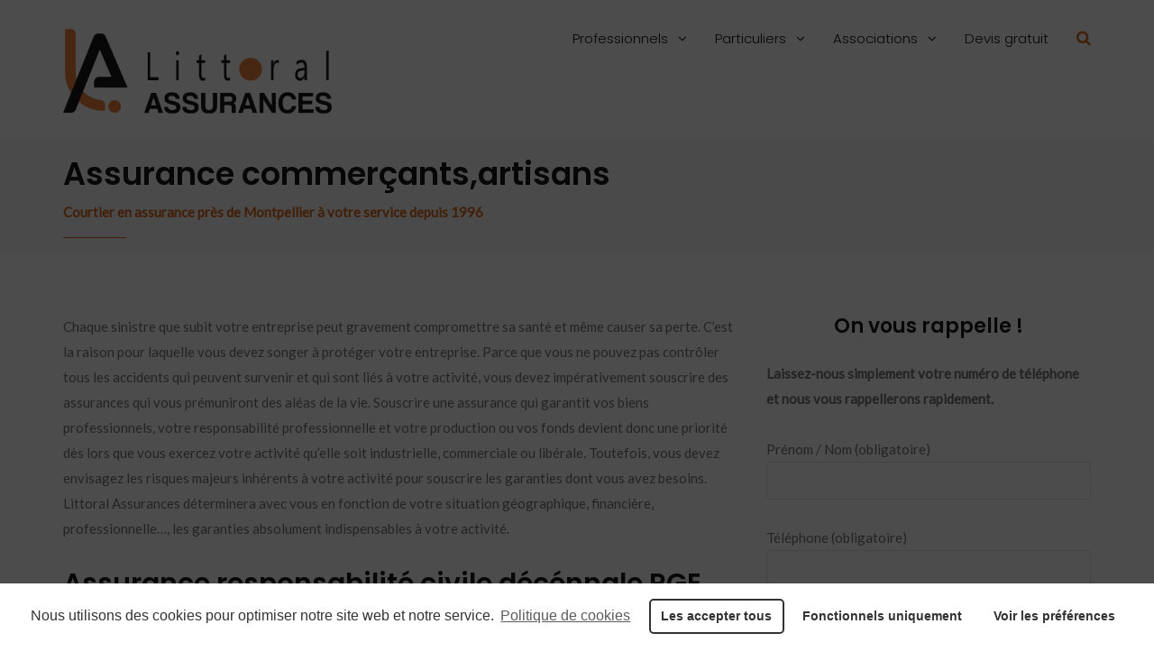

--- FILE ---
content_type: text/html; charset=UTF-8
request_url: https://www.littoral-assurances.fr/assurance-commercants-artisans/
body_size: 14900
content:

<!DOCTYPE html>
<html lang="fr-FR">
<head>
	<meta charset="UTF-8">
	<meta name="viewport" content="width=device-width, initial-scale=1">
	<title>Assurance commerçants,artisans &#8211; Littoral Assurances</title>
<meta name='robots' content='max-image-preview:large' />
<link rel='dns-prefetch' href='//fonts.googleapis.com' />
<link rel="alternate" type="application/rss+xml" title="Littoral Assurances &raquo; Flux" href="https://www.littoral-assurances.fr/feed/" />
<link rel="alternate" type="application/rss+xml" title="Littoral Assurances &raquo; Flux des commentaires" href="https://www.littoral-assurances.fr/comments/feed/" />
<link rel="alternate" title="oEmbed (JSON)" type="application/json+oembed" href="https://www.littoral-assurances.fr/wp-json/oembed/1.0/embed?url=https%3A%2F%2Fwww.littoral-assurances.fr%2Fassurance-commercants-artisans%2F" />
<link rel="alternate" title="oEmbed (XML)" type="text/xml+oembed" href="https://www.littoral-assurances.fr/wp-json/oembed/1.0/embed?url=https%3A%2F%2Fwww.littoral-assurances.fr%2Fassurance-commercants-artisans%2F&#038;format=xml" />
<style id='wp-img-auto-sizes-contain-inline-css' type='text/css'>
img:is([sizes=auto i],[sizes^="auto," i]){contain-intrinsic-size:3000px 1500px}
/*# sourceURL=wp-img-auto-sizes-contain-inline-css */
</style>
<style id='wp-emoji-styles-inline-css' type='text/css'>

	img.wp-smiley, img.emoji {
		display: inline !important;
		border: none !important;
		box-shadow: none !important;
		height: 1em !important;
		width: 1em !important;
		margin: 0 0.07em !important;
		vertical-align: -0.1em !important;
		background: none !important;
		padding: 0 !important;
	}
/*# sourceURL=wp-emoji-styles-inline-css */
</style>
<style id='wp-block-library-inline-css' type='text/css'>
:root{--wp-block-synced-color:#7a00df;--wp-block-synced-color--rgb:122,0,223;--wp-bound-block-color:var(--wp-block-synced-color);--wp-editor-canvas-background:#ddd;--wp-admin-theme-color:#007cba;--wp-admin-theme-color--rgb:0,124,186;--wp-admin-theme-color-darker-10:#006ba1;--wp-admin-theme-color-darker-10--rgb:0,107,160.5;--wp-admin-theme-color-darker-20:#005a87;--wp-admin-theme-color-darker-20--rgb:0,90,135;--wp-admin-border-width-focus:2px}@media (min-resolution:192dpi){:root{--wp-admin-border-width-focus:1.5px}}.wp-element-button{cursor:pointer}:root .has-very-light-gray-background-color{background-color:#eee}:root .has-very-dark-gray-background-color{background-color:#313131}:root .has-very-light-gray-color{color:#eee}:root .has-very-dark-gray-color{color:#313131}:root .has-vivid-green-cyan-to-vivid-cyan-blue-gradient-background{background:linear-gradient(135deg,#00d084,#0693e3)}:root .has-purple-crush-gradient-background{background:linear-gradient(135deg,#34e2e4,#4721fb 50%,#ab1dfe)}:root .has-hazy-dawn-gradient-background{background:linear-gradient(135deg,#faaca8,#dad0ec)}:root .has-subdued-olive-gradient-background{background:linear-gradient(135deg,#fafae1,#67a671)}:root .has-atomic-cream-gradient-background{background:linear-gradient(135deg,#fdd79a,#004a59)}:root .has-nightshade-gradient-background{background:linear-gradient(135deg,#330968,#31cdcf)}:root .has-midnight-gradient-background{background:linear-gradient(135deg,#020381,#2874fc)}:root{--wp--preset--font-size--normal:16px;--wp--preset--font-size--huge:42px}.has-regular-font-size{font-size:1em}.has-larger-font-size{font-size:2.625em}.has-normal-font-size{font-size:var(--wp--preset--font-size--normal)}.has-huge-font-size{font-size:var(--wp--preset--font-size--huge)}.has-text-align-center{text-align:center}.has-text-align-left{text-align:left}.has-text-align-right{text-align:right}.has-fit-text{white-space:nowrap!important}#end-resizable-editor-section{display:none}.aligncenter{clear:both}.items-justified-left{justify-content:flex-start}.items-justified-center{justify-content:center}.items-justified-right{justify-content:flex-end}.items-justified-space-between{justify-content:space-between}.screen-reader-text{border:0;clip-path:inset(50%);height:1px;margin:-1px;overflow:hidden;padding:0;position:absolute;width:1px;word-wrap:normal!important}.screen-reader-text:focus{background-color:#ddd;clip-path:none;color:#444;display:block;font-size:1em;height:auto;left:5px;line-height:normal;padding:15px 23px 14px;text-decoration:none;top:5px;width:auto;z-index:100000}html :where(.has-border-color){border-style:solid}html :where([style*=border-top-color]){border-top-style:solid}html :where([style*=border-right-color]){border-right-style:solid}html :where([style*=border-bottom-color]){border-bottom-style:solid}html :where([style*=border-left-color]){border-left-style:solid}html :where([style*=border-width]){border-style:solid}html :where([style*=border-top-width]){border-top-style:solid}html :where([style*=border-right-width]){border-right-style:solid}html :where([style*=border-bottom-width]){border-bottom-style:solid}html :where([style*=border-left-width]){border-left-style:solid}html :where(img[class*=wp-image-]){height:auto;max-width:100%}:where(figure){margin:0 0 1em}html :where(.is-position-sticky){--wp-admin--admin-bar--position-offset:var(--wp-admin--admin-bar--height,0px)}@media screen and (max-width:600px){html :where(.is-position-sticky){--wp-admin--admin-bar--position-offset:0px}}

/*# sourceURL=wp-block-library-inline-css */
</style><style id='global-styles-inline-css' type='text/css'>
:root{--wp--preset--aspect-ratio--square: 1;--wp--preset--aspect-ratio--4-3: 4/3;--wp--preset--aspect-ratio--3-4: 3/4;--wp--preset--aspect-ratio--3-2: 3/2;--wp--preset--aspect-ratio--2-3: 2/3;--wp--preset--aspect-ratio--16-9: 16/9;--wp--preset--aspect-ratio--9-16: 9/16;--wp--preset--color--black: #000000;--wp--preset--color--cyan-bluish-gray: #abb8c3;--wp--preset--color--white: #ffffff;--wp--preset--color--pale-pink: #f78da7;--wp--preset--color--vivid-red: #cf2e2e;--wp--preset--color--luminous-vivid-orange: #ff6900;--wp--preset--color--luminous-vivid-amber: #fcb900;--wp--preset--color--light-green-cyan: #7bdcb5;--wp--preset--color--vivid-green-cyan: #00d084;--wp--preset--color--pale-cyan-blue: #8ed1fc;--wp--preset--color--vivid-cyan-blue: #0693e3;--wp--preset--color--vivid-purple: #9b51e0;--wp--preset--gradient--vivid-cyan-blue-to-vivid-purple: linear-gradient(135deg,rgb(6,147,227) 0%,rgb(155,81,224) 100%);--wp--preset--gradient--light-green-cyan-to-vivid-green-cyan: linear-gradient(135deg,rgb(122,220,180) 0%,rgb(0,208,130) 100%);--wp--preset--gradient--luminous-vivid-amber-to-luminous-vivid-orange: linear-gradient(135deg,rgb(252,185,0) 0%,rgb(255,105,0) 100%);--wp--preset--gradient--luminous-vivid-orange-to-vivid-red: linear-gradient(135deg,rgb(255,105,0) 0%,rgb(207,46,46) 100%);--wp--preset--gradient--very-light-gray-to-cyan-bluish-gray: linear-gradient(135deg,rgb(238,238,238) 0%,rgb(169,184,195) 100%);--wp--preset--gradient--cool-to-warm-spectrum: linear-gradient(135deg,rgb(74,234,220) 0%,rgb(151,120,209) 20%,rgb(207,42,186) 40%,rgb(238,44,130) 60%,rgb(251,105,98) 80%,rgb(254,248,76) 100%);--wp--preset--gradient--blush-light-purple: linear-gradient(135deg,rgb(255,206,236) 0%,rgb(152,150,240) 100%);--wp--preset--gradient--blush-bordeaux: linear-gradient(135deg,rgb(254,205,165) 0%,rgb(254,45,45) 50%,rgb(107,0,62) 100%);--wp--preset--gradient--luminous-dusk: linear-gradient(135deg,rgb(255,203,112) 0%,rgb(199,81,192) 50%,rgb(65,88,208) 100%);--wp--preset--gradient--pale-ocean: linear-gradient(135deg,rgb(255,245,203) 0%,rgb(182,227,212) 50%,rgb(51,167,181) 100%);--wp--preset--gradient--electric-grass: linear-gradient(135deg,rgb(202,248,128) 0%,rgb(113,206,126) 100%);--wp--preset--gradient--midnight: linear-gradient(135deg,rgb(2,3,129) 0%,rgb(40,116,252) 100%);--wp--preset--font-size--small: 13px;--wp--preset--font-size--medium: 20px;--wp--preset--font-size--large: 36px;--wp--preset--font-size--x-large: 42px;--wp--preset--spacing--20: 0.44rem;--wp--preset--spacing--30: 0.67rem;--wp--preset--spacing--40: 1rem;--wp--preset--spacing--50: 1.5rem;--wp--preset--spacing--60: 2.25rem;--wp--preset--spacing--70: 3.38rem;--wp--preset--spacing--80: 5.06rem;--wp--preset--shadow--natural: 6px 6px 9px rgba(0, 0, 0, 0.2);--wp--preset--shadow--deep: 12px 12px 50px rgba(0, 0, 0, 0.4);--wp--preset--shadow--sharp: 6px 6px 0px rgba(0, 0, 0, 0.2);--wp--preset--shadow--outlined: 6px 6px 0px -3px rgb(255, 255, 255), 6px 6px rgb(0, 0, 0);--wp--preset--shadow--crisp: 6px 6px 0px rgb(0, 0, 0);}:where(.is-layout-flex){gap: 0.5em;}:where(.is-layout-grid){gap: 0.5em;}body .is-layout-flex{display: flex;}.is-layout-flex{flex-wrap: wrap;align-items: center;}.is-layout-flex > :is(*, div){margin: 0;}body .is-layout-grid{display: grid;}.is-layout-grid > :is(*, div){margin: 0;}:where(.wp-block-columns.is-layout-flex){gap: 2em;}:where(.wp-block-columns.is-layout-grid){gap: 2em;}:where(.wp-block-post-template.is-layout-flex){gap: 1.25em;}:where(.wp-block-post-template.is-layout-grid){gap: 1.25em;}.has-black-color{color: var(--wp--preset--color--black) !important;}.has-cyan-bluish-gray-color{color: var(--wp--preset--color--cyan-bluish-gray) !important;}.has-white-color{color: var(--wp--preset--color--white) !important;}.has-pale-pink-color{color: var(--wp--preset--color--pale-pink) !important;}.has-vivid-red-color{color: var(--wp--preset--color--vivid-red) !important;}.has-luminous-vivid-orange-color{color: var(--wp--preset--color--luminous-vivid-orange) !important;}.has-luminous-vivid-amber-color{color: var(--wp--preset--color--luminous-vivid-amber) !important;}.has-light-green-cyan-color{color: var(--wp--preset--color--light-green-cyan) !important;}.has-vivid-green-cyan-color{color: var(--wp--preset--color--vivid-green-cyan) !important;}.has-pale-cyan-blue-color{color: var(--wp--preset--color--pale-cyan-blue) !important;}.has-vivid-cyan-blue-color{color: var(--wp--preset--color--vivid-cyan-blue) !important;}.has-vivid-purple-color{color: var(--wp--preset--color--vivid-purple) !important;}.has-black-background-color{background-color: var(--wp--preset--color--black) !important;}.has-cyan-bluish-gray-background-color{background-color: var(--wp--preset--color--cyan-bluish-gray) !important;}.has-white-background-color{background-color: var(--wp--preset--color--white) !important;}.has-pale-pink-background-color{background-color: var(--wp--preset--color--pale-pink) !important;}.has-vivid-red-background-color{background-color: var(--wp--preset--color--vivid-red) !important;}.has-luminous-vivid-orange-background-color{background-color: var(--wp--preset--color--luminous-vivid-orange) !important;}.has-luminous-vivid-amber-background-color{background-color: var(--wp--preset--color--luminous-vivid-amber) !important;}.has-light-green-cyan-background-color{background-color: var(--wp--preset--color--light-green-cyan) !important;}.has-vivid-green-cyan-background-color{background-color: var(--wp--preset--color--vivid-green-cyan) !important;}.has-pale-cyan-blue-background-color{background-color: var(--wp--preset--color--pale-cyan-blue) !important;}.has-vivid-cyan-blue-background-color{background-color: var(--wp--preset--color--vivid-cyan-blue) !important;}.has-vivid-purple-background-color{background-color: var(--wp--preset--color--vivid-purple) !important;}.has-black-border-color{border-color: var(--wp--preset--color--black) !important;}.has-cyan-bluish-gray-border-color{border-color: var(--wp--preset--color--cyan-bluish-gray) !important;}.has-white-border-color{border-color: var(--wp--preset--color--white) !important;}.has-pale-pink-border-color{border-color: var(--wp--preset--color--pale-pink) !important;}.has-vivid-red-border-color{border-color: var(--wp--preset--color--vivid-red) !important;}.has-luminous-vivid-orange-border-color{border-color: var(--wp--preset--color--luminous-vivid-orange) !important;}.has-luminous-vivid-amber-border-color{border-color: var(--wp--preset--color--luminous-vivid-amber) !important;}.has-light-green-cyan-border-color{border-color: var(--wp--preset--color--light-green-cyan) !important;}.has-vivid-green-cyan-border-color{border-color: var(--wp--preset--color--vivid-green-cyan) !important;}.has-pale-cyan-blue-border-color{border-color: var(--wp--preset--color--pale-cyan-blue) !important;}.has-vivid-cyan-blue-border-color{border-color: var(--wp--preset--color--vivid-cyan-blue) !important;}.has-vivid-purple-border-color{border-color: var(--wp--preset--color--vivid-purple) !important;}.has-vivid-cyan-blue-to-vivid-purple-gradient-background{background: var(--wp--preset--gradient--vivid-cyan-blue-to-vivid-purple) !important;}.has-light-green-cyan-to-vivid-green-cyan-gradient-background{background: var(--wp--preset--gradient--light-green-cyan-to-vivid-green-cyan) !important;}.has-luminous-vivid-amber-to-luminous-vivid-orange-gradient-background{background: var(--wp--preset--gradient--luminous-vivid-amber-to-luminous-vivid-orange) !important;}.has-luminous-vivid-orange-to-vivid-red-gradient-background{background: var(--wp--preset--gradient--luminous-vivid-orange-to-vivid-red) !important;}.has-very-light-gray-to-cyan-bluish-gray-gradient-background{background: var(--wp--preset--gradient--very-light-gray-to-cyan-bluish-gray) !important;}.has-cool-to-warm-spectrum-gradient-background{background: var(--wp--preset--gradient--cool-to-warm-spectrum) !important;}.has-blush-light-purple-gradient-background{background: var(--wp--preset--gradient--blush-light-purple) !important;}.has-blush-bordeaux-gradient-background{background: var(--wp--preset--gradient--blush-bordeaux) !important;}.has-luminous-dusk-gradient-background{background: var(--wp--preset--gradient--luminous-dusk) !important;}.has-pale-ocean-gradient-background{background: var(--wp--preset--gradient--pale-ocean) !important;}.has-electric-grass-gradient-background{background: var(--wp--preset--gradient--electric-grass) !important;}.has-midnight-gradient-background{background: var(--wp--preset--gradient--midnight) !important;}.has-small-font-size{font-size: var(--wp--preset--font-size--small) !important;}.has-medium-font-size{font-size: var(--wp--preset--font-size--medium) !important;}.has-large-font-size{font-size: var(--wp--preset--font-size--large) !important;}.has-x-large-font-size{font-size: var(--wp--preset--font-size--x-large) !important;}
/*# sourceURL=global-styles-inline-css */
</style>

<style id='classic-theme-styles-inline-css' type='text/css'>
/*! This file is auto-generated */
.wp-block-button__link{color:#fff;background-color:#32373c;border-radius:9999px;box-shadow:none;text-decoration:none;padding:calc(.667em + 2px) calc(1.333em + 2px);font-size:1.125em}.wp-block-file__button{background:#32373c;color:#fff;text-decoration:none}
/*# sourceURL=/wp-includes/css/classic-themes.min.css */
</style>
<link rel='stylesheet' id='contact-form-7-css' href='https://www.littoral-assurances.fr/wp-content/plugins/contact-form-7/includes/css/styles.css?ver=5.5.2' type='text/css' media='all' />
<style id='contact-form-7-inline-css' type='text/css'>
.wpcf7 .wpcf7-recaptcha iframe {margin-bottom: 0;}.wpcf7 .wpcf7-recaptcha[data-align="center"] > div {margin: 0 auto;}.wpcf7 .wpcf7-recaptcha[data-align="right"] > div {margin: 0 0 0 auto;}
/*# sourceURL=contact-form-7-inline-css */
</style>
<link rel='stylesheet' id='medzone-google-fonts-css' href='//fonts.googleapis.com/css?family=Lato%3A300%2C400%7CPoppins%3A300%2C400%2C600&#038;ver=1.2.6' type='text/css' media='all' />
<link rel='stylesheet' id='medzone-lite-css' href='https://www.littoral-assurances.fr/wp-content/themes/medzone-lite/style.css?ver=6.9' type='text/css' media='all' />
<link rel='stylesheet' id='font-awesome-css' href='https://www.littoral-assurances.fr/wp-content/themes/medzone-lite/assets/vendors/font-awesome/css/font-awesome.min.css?ver=6.9' type='text/css' media='all' />
<link rel='stylesheet' id='bxslider-css' href='https://www.littoral-assurances.fr/wp-content/themes/medzone-lite/assets/vendors/bxslider/jquery.bxslider.css?ver=6.9' type='text/css' media='all' />
<link rel='stylesheet' id='slick-css' href='https://www.littoral-assurances.fr/wp-content/themes/medzone-lite/assets/vendors/slick/slick.css?ver=6.9' type='text/css' media='all' />
<link rel='stylesheet' id='medzone-lite-main-css' href='https://www.littoral-assurances.fr/wp-content/themes/medzone-lite/assets/css/main.css?ver=1.2.6' type='text/css' media='all' />
<style id='medzone-lite-main-inline-css' type='text/css'>


/*# sourceURL=medzone-lite-main-inline-css */
</style>
<link rel='stylesheet' id='medzone-style-overrides-css' href='https://www.littoral-assurances.fr/wp-content/themes/medzone-lite/assets/css/overrides.css?ver=6.9' type='text/css' media='all' />
<style id='medzone-style-overrides-inline-css' type='text/css'>
body {
    color: #777777;
}

abbr[title] {
    border-bottom-color: #777777;
}

.tags-links a {
    color: #777777;
}

.comment-metadata >  a {
    color: #777777;
}

.widget_tag_cloud a {
    color: #777777;
}

.contrast pre {
    color: #777777; !important;
    background-color: #ffffff !important;
}

.contrast .mt-doctor-info {
    color: #777777; !important;
}

.contrast .mt-post .post-date {
    color: #777777; !important;
}

.contrast .accordion { color: #777777; !important; }

.contrast .testimonial {
    color: #777777; !important;
}

/* #1a171c - Header Color */

h1,
h2,
h3,
h4,
h5,
h6 {
    color: #1a171c;;
}

q,
blockquote {
    color: #1a171c;;
}

.open-hours p strong {
    color: #1a171c;;
}

.sf-menu > li > a,
.sf-menu > li.dropdown > a {
    color: #1a171c;;
}

#back-to-top {
    background-color: #1a171c;;
}

.post-format {
    color: #1a171c;;
}

.page-links {
    color: #1a171c;;
}

.post-navigation .nav-subtitle {
    color: #1a171c;;
}

.no-comments,
.comment-awaiting-moderation {
    color: #1a171c;;
}

#wp-calendar th {
    color: #1a171c;;
}

.widget_rss cite {
    color: #1a171c;;
}

.contrast .mt-post a:active {
    color: #1a171c; !important;
}

.contrast .accordion a:active { color: #1a171c; !important; }

.contrast .doctor-profile h6 {
    color: #1a171c; !important;
}

.contrast .mt-doctor-info a.btn:active {
    background-color: #1a171c; !important;
    border-color: #1a171c; !important;
    color: #ffffff !important;
}

.contrast .testimonial h6 {
    color: #1a171c; !important;
}

/* #cc263d - Accent Color 1 */

.text-accent-color { color: #db6618;; }

input[type="reset"],
input[type="submit"],
input[type="button"]{
    border-color: #db6618;;
    background-color: #db6618;;
}

input[type="reset"]:hover,
input[type="submit"]:hover,
input[type="button"]:hover,
input[type="reset"]:focus,
input[type="submit"]:focus,
input[type="button"]:focus {
    background-color: #ffffff;
    color: #db6618;;
}

a.btn {
    border-color: #db6618;;
    background-color: #db6618;;
    color: #ffffff;
}

.icon-box > i {
    color: #db6618;;
}

.doctor-profile-summary-details-trigger {
    background-color: #db6618;;
}

.testimonial:before {
    color: #ffffff;
    background-color: #db6618;;
}

.rooms-slider .rooms-slider-dots .slick-dots li.slick-active button {
    background-color: #db6618;;
}

.medical-specialties  i {
    color: #db6618;;
}

.medical-specialties li:hover i {
    border-color: #db6618;;
}

.medical-specialties li:hover:after {
    border-top-color: #db6618;;
}

.sf-menu > li a i {
    color: #db6618;;
}

.sf-menu > li.current > a {
    color: #db6618;;
}

.sf-menu li.dropdown ul {
    background-color: #db6618;;
}

.sf-mega {
    background-color: #db6618;;
    color: #ffffff;
}

#mobile-menu {
    background-color: #db6618;;
}

#custom-search-button {
    color: #db6618;;
}

#page-header p:before {
    border-top-color: #db6618;;
}

#footer-bottom {
    background-color: #e0631b;;
}

.intro-section {
    border-bottom-color: #db6618;;
}

.open-hours-section .open-hours {
    background-color: #db6618;;
}

.post-meta:before {
    border-top-color: #db6618;;
}

.author-bio-info  h6 .post-author  span {
    border-bottom-color: #db6618;;
}

.widget_archive li a:before {
    color: #db6618;;
}

.widget_categories li a:before {
    color: #db6618;;
}

.widget_pages li a:before {
    color: #db6618;;
}

.widget_meta li a:before {
    color: #db6618;;
}

.widget_recent_entries ul li a:after {
    border-bottom-color: #db6618;;
}

.widget_search .search-submit {
    background-color: #db6618;;
    border-color: #db6618;;
}

.widget_nav_menu li a:before {
    color: #db6618;;
}

.mt-doctor {
    border-bottom-color: #db6618; !important;
}

.mt-doctor-info  h6 span {
    border-bottom-color: #db6618;;
}

.mt-post {
    border-bottom-color: #db6618; !important;
}

.mt-post.has-post-thumbnail {
    border-bottom-color: #db6618;;
}

.contrast input[type="reset"],
.contrast input[type="submit"],
.contrast input[type="button"] {
    background-color: #db6618; !important;
    border-color: #db6618; !important;
    color: #ffffff !important;
}

.contrast a.btn {
    background-color: #db6618; !important;
    border-color: #db6618; !important;
    color: #ffffff !important;
}

.contrast #wp-calendar tbody td a {
    background-color: #db6618; !important;
}

.contrast #wp-calendar tbody td a {
    background-color: #db6618; !important;
}

.contrast .widget_search .search-submit {
    background-color: #db6618; !important;
    border-color: #db6618; !important;
    color: #ffffff !important;
}

.contrast .mt-doctor {
    border: 0 !important;
    border-bottom-color: #db6618; !important;
}

.contrast .mt-post {
    border: 0 !important;
    border-bottom-color: #db6618; !important;
}

#mobile-menu-trigger i {
    color: #db6618;;
}

/* #364d7c - Accent Color 2 */

.text-accent-color-2 { color: #364d7c; }

.doctor-profile-summary-details-trigger.doctor-profile-summary-details-shown {
    background-color: #364d7c;
    color: #ffffff;
}

.testimonial-slider .testimonial-slider-pagination a {
    color: #ffffff;
    background-color: #364d7c;
}

#footer {
    background-color: #364d7c;
}

#footer p,
#footer a {
    color:#ffffff;
}

#back-to-top:hover { background-color: #364d7c; }

#open-hours-section {
    background-color: #364d7c;
}

#explore-hospital-section {
    background-color: #364d7c;
}

.pagination .page-numbers.current {
    background-color: #364d7c;
    color: #ffffff;
}

#wp-calendar caption {
    background-color: #364d7c;
}

#wp-calendar  tbody td a {
    background-color: #364d7c;
    color: #ffffff;
}

#footer-bottom.contrast .widget_search .search-submit {
    background-color: #364d7c; !important;
    border-color: #364d7c; !important;
}

.contrast .mt-post a {
    color: #364d7c; !important;
}

.contrast .accordion a { color: #364d7c; !important; }

.contrast .testimonial-slider .testimonial-slider-pagination a {
    background-color: #364d7c; !important;
    color: #ffffff;
}

/* #364d7c - Link Color */

a { color: #364d7c;	}

/* #e11931 - Link Color :hover/:focus */

a:focus { color: #e57022; }

a:hover { color: #e57022; }

a.btn:focus,
a.btn:hover {
    border-color: #e57022;
    background-color: #ffffff;
    color: #e57022;
}

a.social-icon:hover,
a.social-icon:focus {
    color: #ffffff;
    background-color: #e57022;
    border-color: #e57022;
}

.accordion-item.active span:after {
    border-bottom-color: #e57022;
}

.doctor-profile-summary-details-trigger:hover {
    background-color: #e11931 ;
    color: #ffffff;
}

.testimonial-slider .testimonial-slider-pagination a:hover {
    background-color: #e57022;
}

.sf-menu > li.sfHover > a:hover,
.sf-menu > li > a:hover {
    color: #e57022;
}

.tags-links a:hover{
    border-color: #e57022;
    background-color: #e57022;
    color: #ffffff;
}

#wp-calendar  tbody td a:hover {
    background-color: #e57022;
}

.widget_search .search-submit:hover,
.widget_search .search-submit:focus {
    background-color: #e57022;
    border-color: #e57022;
    color: #ffffff;
}

.widget_tag_cloud a:hover{
    background-color: #e57022;
    color: #ffffff;
    border-color: #e57022;
}

.mt-post.has-post-thumbnail a:hover,
.mt-post.has-post-thumbnail a:focus {
    color: #e57022;
}

.contrast input[type="reset"]:hover,
.contrast input[type="submit"]:hover,
.contrast input[type="button"]:hover,
.contrast input[type="reset"]:focus,
.contrast input[type="submit"]:focus,
.contrast input[type="button"]:focus {
    background-color: #ffffff !important;
    border-color: #ffffff !important;
    color: #e11931 !important;
}

.contrast a.btn:focus,
.contrast a.btn:hover {
    background-color: #ffffff !important;
    border-color: #ffffff !important;
    color: #e11931 !important;
}

.contrast .widget_search .search-submit:hover,
.contrast .widget_search .search-submit:focus {
    background-color: #e11931 !important;
    border-color: #e11931 !important;
    color: #ffffff !important;
}

.contrast .mt-post a:hover,
.contrast .mt-post a:focus {
    color: #e11931 !important;
}

.contrast .mt-post.has-post-thumbnail a:focus { color: #e11931 !important; }
.contrast .mt-post.has-post-thumbnail a:hover { color: #e11931 !important; }

.contrast .accordion a:focus { color: #e11931 !important; }
.contrast .accordion a:hover { color: #e11931 !important; }

.contrast .mt-doctor-info a.btn:hover,
.contrast .mt-doctor-info a.btn:focus {
    border-color: #e11931 !important;
    background-color: #ffffff !important;
    color: #e11931 !important;
}

.contrast .testimonial-slider .testimonial-slider-pagination a:hover {
    background-color: #e11931 !important;
}

/* #1a171c - Link Color :active */

a:active { color: #1a171c; }

input[type="reset"]:active,
input[type="submit"]:active,
input[type="button"]:active {
    border-color: #1a171c;
    background-color: #1a171c;
    color: #ffffff;
}

a.btn:active {
    border-color: #1a171c;
    background-color: #1a171c;
    color: #ffffff;
}

a.social-icon:active {
    color: #ffffff;
    background-color: #1a171c;
    border-color: #1a171c;
}

.widget_search .search-submit:active {
    background-color: #1a171c;
    border-color: #1a171c;
    color: #ffffff;
}

.mt-post.has-post-thumbnail a:active {
    color: #1a171c;
}

.contrast input[type="reset"]:active,
.contrast input[type="submit"]:active,
.contrast input[type="button"]:active {
    border-color: #1a171c !important;
    background-color: #1a171c !important;
    color: #ffffff !important;
}

.contrast a.btn:active {
    border-color: #1a171c !important;
    background-color: #1a171c !important;
    color: #ffffff !important;
}

.contrast .widget_search .search-submit:active {
    background-color: #1a171c !important;
    border-color: #1a171c !important;
    color: #ffffff !important;
}

.contrast .mt-post.has-post-thumbnail a:active { color: #1a171c !important; }

/* #e1e1e1 - Borders */

select {
    border-color: #e1e1e1;
}

hr {
    background-color: #e1e1e1;
}

table,
th,
td { border: 1px solid #e1e1e1; }

a.social-icon {
    border-color: #e1e1e1;
}

.open-hours h4 {
    border-bottom-color: #e1e1e1;
}

.accordion-item-content {
    border-top-color: #e1e1e1;
}

.medical-specialties  i {
    border-color: #e1e1e1;
}

@media (min-width: 768px) {

    .medical-specialties {
        border-bottom-color: #e1e1e1;
    }

}

#custom-search-form:before {
    border-bottom-color: #e1e1e1;
}

#custom-search-form #s:focus { border-color: #e1e1e1; }

.post-meta {
    border-top-color: #e1e1e1;
}

#wp-calendar tbody td:not(.pad) {
    border-color: #e1e1e1;
}

.widget_recent_entries ul li {
    border-bottom-color: #e1e1e1;
}

.tags-links a {
    border-color: #e1e1e1;
}

.author-bio {
    border-color: #e1e1e1;
}

.author-bio-info  h6 {
    border-bottom-color: #e1e1e1;
}

@media (max-width: 767px) {

    .author-bio-info  h6 .post-author {
        border-bottom-color: #e1e1e1;
    }

}

.comment  .comment-body {
    border-top-color: #e1e1e1;
}

#comment-nav-above {
    border-bottom-color: #e1e1e1;
}

#comment-nav-below {
    border-top-color: #e1e1e1;
}

.widget_tag_cloud a {
    border-color: #e1e1e1;
}

.mt-doctor {
    border-color: #e1e1e1;
}

.mt-doctor-info  h6 {
    border-bottom-color: #e1e1e1;
}

.mt-post {
    border-color: #e1e1e1;
}

/* #777777 - Input text color */

input[type="text"],
input[type="password"],
input[type="date"],
input[type="datetime"],
input[type="datetime-local"],
input[type="month"],
input[type="week"],
input[type="email"],
input[type="number"],
input[type="search"],
input[type="tel"],
input[type="time"],
input[type="url"],
input[type="color"],
textarea {
    color: #777777;
}

select {
    color: #777777;
}

/* #abaab2 - Input placeholder color */

::-webkit-input-placeholder { color: #abaab2; }

:-moz-placeholder { color: #abaab2; }

::-moz-placeholder { color: #abaab2; }

:-ms-input-placeholder {	color: #abaab2; }

/* #e1e1e1 - Input border color */

input[type="text"],
input[type="password"],
input[type="date"],
input[type="datetime"],
input[type="datetime-local"],
input[type="month"],
input[type="week"],
input[type="email"],
input[type="number"],
input[type="search"],
input[type="tel"],
input[type="time"],
input[type="url"],
input[type="color"],
textarea {
    border-color: #e1e1e1;
}

/* #949eb2 - Input border color :focus */

input[type="text"]:focus,
input[type="password"]:focus,
input[type="date"]:focus,
input[type="datetime"]:focus,
input[type="datetime-local"]:focus,
input[type="month"]:focus,
input[type="week"]:focus,
input[type="email"]:focus,
input[type="number"]:focus,
input[type="search"]:focus,
input[type="tel"]:focus,
input[type="time"]:focus,
input[type="url"]:focus,
input[type="color"]:focus,
textarea:focus {
    border-color: #949eb2;
}

select:focus { border-color: #949eb2; }

/* #f1b7be - Input border color :invalid */

input[type="text"]:invalid,
input[type="password"]:invalid,
input[type="date"]:invalid,
input[type="datetime"]:invalid,
input[type="datetime-local"]:invalid,
input[type="month"]:invalid,
input[type="week"]:invalid,
input[type="email"]:invalid,
input[type="number"]:invalid,
input[type="search"]:invalid,
input[type="tel"]:invalid,
input[type="time"]:invalid,
input[type="url"]:invalid,
input[type="color"]:invalid,
textarea:invalid {
    border-color: #f1b7be;
}

/* #f9f9fa - Page Header Background color, section background colors */

pre {
    background-color: #f9f9fa;
}

.accordion-item {
    background-color: #f9f9fa;
}

.accordion-item-content {
    background-color: #f9f9fa;
}

#page-header {
    background-color: #f9f9fa;
}

#intro-section {
    background-color: #f9f9fa;
}

#appointments-section {
    background-color: #f9f9fa;
}

#our-doctors-section {
    background-color: #f9f9fa;
}

#testimonials-section {
    background-color: #f9f9fa;
}

.comments-wrap {
    background-color: #f9f9fa;
}

/* #d1d5de - Text Color - CONTRAST */

.contrast {
    color: #d1d5de;
}

.contrast abbr[title] {
    border-bottom-color: #d1d5de;
}

.contrast abbr[title] {
    border-bottom-color: #d1d5de;
}

/* #ffffff - Header Color - CONTRAST */

.contrast h1,
.contrast h2,
.contrast h3,
.contrast h4,
.contrast h5,
.contrast h6 {
    color: #d1d5de;
}

/* #ededef - Link Color - CONTRAST */

.contrast a { color: #ededef; }

/* #e11931 - Link :hover / :focus Color - CONTRAST */

.contrast a:focus { color: #e57022; }

.contrast a:hover { color: #e57022; }

#footer-bottom.contrast a:focus { color: #ffffff; }

#footer-bottom.contrast a:hover { color: #ffffff; }

/* #ffffff - Link :active color - CONTRAST */

.contrast a:active { color: #1a171c; }

/* other */

.sf-menu a {
    color: #ffffff;
}

.contrast a.social-icon { border-color: rgba(255,255,255,0.3); }

.contrast a.social-icon:hover {
    color: #ffffff;
}

.contrast #wp-calendar th {
    color: #ffffff;
}

.contrast .widget_rss cite {
    color: #ffffff;
}

.contrast .widget_tag_cloud a {
    color: #ffffff;
}

.contrast .widget_tag_cloud a:hover{
    color: #ffffff;
}

.contrast .mt-post.has-post-thumbnail .post-date {
    color: #ffffff;
}

.contrast .accordion-item { background-color: #ffffff; }
.contrast .accordion-item-content { background-color: #ffffff; }

.contrast .icon-box > i {
    color: #ffffff;
}

.contrast .doctor-profile {
    background-color: #ffffff;
}

.contrast .medical-specialties {
    border-color: rgba(255,255,255,0.3);
}

.contrast .medical-specialties i {
    background-color: #ffffff;
}

#footer-bottom p{
    color: #d1d5de;
}
/*# sourceURL=medzone-style-overrides-inline-css */
</style>
<link rel='stylesheet' id='cmplz-cookie-css' href='https://www.littoral-assurances.fr/wp-content/plugins/complianz-gdpr/assets/css/cookieconsent.min.css?ver=5.5.2' type='text/css' media='all' />
<script type="text/javascript" src="https://www.littoral-assurances.fr/wp-includes/js/jquery/jquery.min.js?ver=3.7.1" id="jquery-core-js"></script>
<script type="text/javascript" src="https://www.littoral-assurances.fr/wp-includes/js/jquery/jquery-migrate.min.js?ver=3.4.1" id="jquery-migrate-js"></script>
<link rel="https://api.w.org/" href="https://www.littoral-assurances.fr/wp-json/" /><link rel="alternate" title="JSON" type="application/json" href="https://www.littoral-assurances.fr/wp-json/wp/v2/pages/77" /><link rel="EditURI" type="application/rsd+xml" title="RSD" href="https://www.littoral-assurances.fr/xmlrpc.php?rsd" />
<meta name="generator" content="WordPress 6.9" />
<link rel="canonical" href="https://www.littoral-assurances.fr/assurance-commercants-artisans/" />
<link rel='shortlink' href='https://www.littoral-assurances.fr/?p=77' />
<link rel="icon" href="https://www.littoral-assurances.fr/wp-content/uploads/2025/04/cropped-cropped-logo-littoral-assurances-32x32.png" sizes="32x32" />
<link rel="icon" href="https://www.littoral-assurances.fr/wp-content/uploads/2025/04/cropped-cropped-logo-littoral-assurances-192x192.png" sizes="192x192" />
<link rel="apple-touch-icon" href="https://www.littoral-assurances.fr/wp-content/uploads/2025/04/cropped-cropped-logo-littoral-assurances-180x180.png" />
<meta name="msapplication-TileImage" content="https://www.littoral-assurances.fr/wp-content/uploads/2025/04/cropped-cropped-logo-littoral-assurances-270x270.png" />
		<style type="text/css" id="wp-custom-css">
			h2 {
	text-shadow: #FFF 1px 0 10px;	
}
.text-accent-color {
	text-shadow: #FFF 1px 1px 1px;	
}
#footer-widget-area-1 .textwidget {
	text-align:center;
}
		</style>
		<!-- Global site tag (gtag.js) - Google Analytics -->
<script async src="https://www.googletagmanager.com/gtag/js?id=UA-1195912-34"></script>
<script>
  window.dataLayer = window.dataLayer || [];
  function gtag(){dataLayer.push(arguments);}
  gtag('js', new Date());

  gtag('config', 'UA-1195912-34');
</script>
</head>
<body data-cmplz=1 class="wp-singular page-template-default page page-id-77 wp-custom-logo wp-theme-medzone-lite sticky-header group-blog">
	<div id="wrap">
	<div id="header">
		<!-- /// HEADER  //////////////////////////////////////////////////////////////////////////////////////////////////////////// -->
		<div class="container">
			<div class="row">
				<div class="col-xs-8 col-sm-9 col-md-2">	<!-- /// Logo ////////  -->	<div id="logo" class="logo-text">		                <a href="/" alt="Courtier assurance montpellier"><img src="/wp-content/uploads/2025/04/logo-littoral-assurances.png" ></a>        	</div><!-- end #logo --></div><!-- end .col --><div class="col-xs-4 col-sm-3 col-md-10">
	<nav>
		<ul id="desktop-menu" class="sf-menu"><li itemscope="itemscope" itemtype="https://www.schema.org/SiteNavigationElement" id="menu-item-592" class="Lorem menu-item menu-item-type-custom menu-item-object-custom current-menu-ancestor current-menu-parent menu-item-has-children menu-item-592 dropdown"><a title="Professionnels" href="#" data-toggle="dropdown" class="dropdown-toggle" aria-haspopup="true">Professionnels <span class="caret"></span></a>
<ul role="menu" class=" dropdown-menu" >
	<li itemscope="itemscope" itemtype="https://www.schema.org/SiteNavigationElement" id="menu-item-633" class="menu-item menu-item-type-post_type menu-item-object-page menu-item-633"><a title="Responsabilité Civile de l’Entreprise" href="https://www.littoral-assurances.fr/responsabilite-civile-de-lentreprise/">Responsabilité Civile de l’Entreprise</a></li>
	<li itemscope="itemscope" itemtype="https://www.schema.org/SiteNavigationElement" id="menu-item-635" class="menu-item menu-item-type-post_type menu-item-object-page menu-item-635"><a title="Responsabilité des Dirigeants" href="https://www.littoral-assurances.fr/responsabilite-des-dirigeants/">Responsabilité des Dirigeants</a></li>
	<li itemscope="itemscope" itemtype="https://www.schema.org/SiteNavigationElement" id="menu-item-629" class="menu-item menu-item-type-post_type menu-item-object-page menu-item-has-children menu-item-629 dropdown"><a title="Assurance Dommage des entreprises" href="https://www.littoral-assurances.fr/assurance-entreprises/">Assurance Dommage des entreprises</a>
	<ul role="menu" class=" dropdown-menu" >
		<li itemscope="itemscope" itemtype="https://www.schema.org/SiteNavigationElement" id="menu-item-647" class="menu-item menu-item-type-post_type menu-item-object-page menu-item-647"><a title="Locaux de l’Entreprise" href="https://www.littoral-assurances.fr/locaux-de-lentreprise/">Locaux de l’Entreprise</a></li>
		<li itemscope="itemscope" itemtype="https://www.schema.org/SiteNavigationElement" id="menu-item-648" class="menu-item menu-item-type-post_type menu-item-object-page menu-item-has-children menu-item-648 dropdown"><a title="Entreprise et  Automobile …" href="https://www.littoral-assurances.fr/flotte-automobile/">Entreprise et  Automobile …</a>
		<ul role="menu" class=" dropdown-menu" >
			<li itemscope="itemscope" itemtype="https://www.schema.org/SiteNavigationElement" id="menu-item-643" class="menu-item menu-item-type-post_type menu-item-object-page menu-item-643"><a title="Automobile" href="https://www.littoral-assurances.fr/flotte-automobile/">Automobile</a></li>
			<li itemscope="itemscope" itemtype="https://www.schema.org/SiteNavigationElement" id="menu-item-644" class="menu-item menu-item-type-post_type menu-item-object-page menu-item-644"><a title="Mission" href="https://www.littoral-assurances.fr/mission/">Mission</a></li>
		</ul>
</li>
	</ul>
</li>
	<li itemscope="itemscope" itemtype="https://www.schema.org/SiteNavigationElement" id="menu-item-634" class="menu-item menu-item-type-post_type menu-item-object-page menu-item-634"><a title="Assurance Immeubles (PNO)" href="https://www.littoral-assurances.fr/assurance-immeubles-pno/">Assurance Immeubles (PNO)</a></li>
	<li itemscope="itemscope" itemtype="https://www.schema.org/SiteNavigationElement" id="menu-item-627" class="menu-item menu-item-type-post_type menu-item-object-page current-menu-item page_item page-item-77 current_page_item menu-item-627 active"><a title="Assurance commerçants , artisans" href="https://www.littoral-assurances.fr/assurance-commercants-artisans/">Assurance commerçants , artisans</a></li>
	<li itemscope="itemscope" itemtype="https://www.schema.org/SiteNavigationElement" id="menu-item-630" class="menu-item menu-item-type-post_type menu-item-object-page current-menu-item page_item page-item-77 current_page_item menu-item-630 active"><a title="Professions libérales" href="https://www.littoral-assurances.fr/assurance-commercants-artisans/">Professions libérales</a></li>
	<li itemscope="itemscope" itemtype="https://www.schema.org/SiteNavigationElement" id="menu-item-628" class="menu-item menu-item-type-post_type menu-item-object-page menu-item-628"><a title="Assurance construction" href="https://www.littoral-assurances.fr/assurance-construction/">Assurance construction</a></li>
	<li itemscope="itemscope" itemtype="https://www.schema.org/SiteNavigationElement" id="menu-item-637" class="menu-item menu-item-type-post_type menu-item-object-page menu-item-637"><a title="Prevoyance Professionnelle (Indemnités Journalieres, homme clé)" href="https://www.littoral-assurances.fr/prevoyance-professionnelle-indemnites-journalieres-homme-cle/">Prevoyance Professionnelle (Indemnités Journalieres, homme clé)</a></li>
</ul>
</li>
<li itemscope="itemscope" itemtype="https://www.schema.org/SiteNavigationElement" id="menu-item-593" class="menu-item menu-item-type-custom menu-item-object-custom menu-item-has-children menu-item-593 dropdown"><a title="Particuliers" href="#" data-toggle="dropdown" class="dropdown-toggle" aria-haspopup="true">Particuliers <span class="caret"></span></a>
<ul role="menu" class=" dropdown-menu" >
	<li itemscope="itemscope" itemtype="https://www.schema.org/SiteNavigationElement" id="menu-item-632" class="menu-item menu-item-type-post_type menu-item-object-page menu-item-632"><a title="Assurance Habitation" href="https://www.littoral-assurances.fr/assurance-habitation/">Assurance Habitation</a></li>
	<li itemscope="itemscope" itemtype="https://www.schema.org/SiteNavigationElement" id="menu-item-631" class="menu-item menu-item-type-post_type menu-item-object-page menu-item-631"><a title="Assurance Automobile" href="https://www.littoral-assurances.fr/assurance-automobile/">Assurance Automobile</a></li>
	<li itemscope="itemscope" itemtype="https://www.schema.org/SiteNavigationElement" id="menu-item-638" class="menu-item menu-item-type-post_type menu-item-object-page menu-item-has-children menu-item-638 dropdown"><a title="Assurance Plaisance" href="https://www.littoral-assurances.fr/assurance-plaisance/">Assurance Plaisance</a>
	<ul role="menu" class=" dropdown-menu" >
		<li itemscope="itemscope" itemtype="https://www.schema.org/SiteNavigationElement" id="menu-item-645" class="menu-item menu-item-type-post_type menu-item-object-page menu-item-645"><a title="Votre devis Assurance plaisance en direct" href="https://www.littoral-assurances.fr/votre-devis-plaisance/">Votre devis Assurance plaisance en direct</a></li>
		<li itemscope="itemscope" itemtype="https://www.schema.org/SiteNavigationElement" id="menu-item-646" class="menu-item menu-item-type-post_type menu-item-object-page menu-item-646"><a title="Financement Plaisance" href="https://www.littoral-assurances.fr/financement-plaisance/">Financement Plaisance</a></li>
	</ul>
</li>
	<li itemscope="itemscope" itemtype="https://www.schema.org/SiteNavigationElement" id="menu-item-641" class="menu-item menu-item-type-post_type menu-item-object-page menu-item-641"><a title="Assurance de prêts bancaires" href="https://www.littoral-assurances.fr/assurance-de-pret-bancaire/">Assurance de prêts bancaires</a></li>
	<li itemscope="itemscope" itemtype="https://www.schema.org/SiteNavigationElement" id="menu-item-636" class="menu-item menu-item-type-post_type menu-item-object-page menu-item-636"><a title="Prevoyance Individuelle et Familiale" href="https://www.littoral-assurances.fr/prevoyance-individuelle-et-familiale/">Prevoyance Individuelle et Familiale</a></li>
	<li itemscope="itemscope" itemtype="https://www.schema.org/SiteNavigationElement" id="menu-item-640" class="menu-item menu-item-type-post_type menu-item-object-page menu-item-640"><a title="Garantie des Accidents de la Vie   (GAV)" href="https://www.littoral-assurances.fr/garantie-des-accidents-de-la-vie-gav/">Garantie des Accidents de la Vie   (GAV)</a></li>
</ul>
</li>
<li itemscope="itemscope" itemtype="https://www.schema.org/SiteNavigationElement" id="menu-item-622" class="menu-item menu-item-type-custom menu-item-object-custom menu-item-has-children menu-item-622 dropdown"><a title="Associations" href="#" data-toggle="dropdown" class="dropdown-toggle" aria-haspopup="true">Associations <span class="caret"></span></a>
<ul role="menu" class=" dropdown-menu" >
	<li itemscope="itemscope" itemtype="https://www.schema.org/SiteNavigationElement" id="menu-item-639" class="menu-item menu-item-type-post_type menu-item-object-page menu-item-639"><a title="Responsabilité des Dirigeants d’Associations" href="https://www.littoral-assurances.fr/responsabilite-des-dirigeants-dassociations/">Responsabilité des Dirigeants d’Associations</a></li>
	<li itemscope="itemscope" itemtype="https://www.schema.org/SiteNavigationElement" id="menu-item-642" class="menu-item menu-item-type-post_type menu-item-object-page menu-item-642"><a title="Assurance des Associations" href="https://www.littoral-assurances.fr/assurance-des-associations/">Assurance des Associations</a></li>
</ul>
</li>
<li itemscope="itemscope" itemtype="https://www.schema.org/SiteNavigationElement" id="menu-item-626" class="menu-item menu-item-type-post_type menu-item-object-page menu-item-626"><a title="Devis gratuit" href="https://www.littoral-assurances.fr/devis-gratuit-assurance-montpellier/">Devis gratuit</a></li>
</ul>			<div id="custom-search">
				<form action="#" id="custom-search-form" role="search">
					<input type="text" value="" name="s" id="s" placeholder="Votre recherche...">

					<input type="submit" id="custom-search-submit" value="">
				</form>

				<a href="#" id="custom-search-button"><i class="fa fa-search"></i></a>
			</div><!-- end #custom-search -->
				<!-- /// Mobile Menu Trigger //////// -->
		<a href="#" id="mobile-menu-trigger"> <i class="fa fa-bars"></i> </a><!-- end #mobile-menu-trigger -->
	</nav>
</div>
			</div><!-- end .row -->
		</div><!-- end .container -->
		<!-- //////////////////////////////////////////////////////////////////////////////////////////////////////////////////////// -->
	</div>
	<div id="content">
		<!-- /// CONTENT  /////////////////////////////////////////////////////////////////////////////////////////////////////////// -->
		<div id="page-header" >
			<div class="container">
				<div class="row">
					<div class="col-sm-12">
						<h2>Assurance commerçants,artisans</h2>
													<p>
								<span class="text-accent-color">Courtier en assurance près de Montpellier à votre service depuis 1996</span>
							</p>
												</div><!-- end .col -->
				</div><!-- end .row -->
			</div><!-- end .container -->
		</div><!-- end #page-header -->

		<div class="container">
			<div class="row">
				
				<div class="col-sm-8">
					<!-- /// MAIN CONTENT  ////////////////////////////////////////////////////////////////////////////////////// -->
					<article id="page-77">
	<div class="row">
		<div class="col-sm-12">
										
						<div class="post-content">
				<p>Chaque sinistre que subit votre entreprise peut gravement compromettre sa santé et même causer sa perte. C’est la raison pour laquelle vous devez songer à protéger votre entreprise. Parce que vous ne pouvez pas contrôler tous les accidents qui peuvent survenir et qui sont liés à votre activité, vous devez impérativement souscrire des assurances qui vous prémuniront des aléas de la vie. Souscrire une assurance qui garantit vos biens professionnels, votre responsabilité professionnelle et votre production ou vos fonds devient donc une priorité dès lors que vous exercez votre activité qu’elle soit industrielle, commerciale ou libérale. Toutefois, vous devez envisagez les risques majeurs inhérents à votre activité pour souscrire les garanties dont vous avez besoins. Littoral Assurances déterminera avec vous en fonction de votre situation géographique, financière, professionnelle…, les garanties absolument indispensables à votre activité.</p>
<h3>Assurance responsabilité civile décénnale RGE (Reconnu Garant DE L&rsquo;Environnement)</h3>
<p>Pour Qui ? Entreprises et Artisans titulaires d&rsquo;un signe de qualité RGE Quali Bois , Quali Sol ? Quali Pac, Eco Artisan, Qualifelec, Qualibat , Certibat, NF HQE, les Pros de la performance energetique Jusqu&rsquo;à 1000 000 € CA . Effectif jusqu&rsquo;à 10 personnes , Minimum 1 an d&rsquo;experience, jusqu&rsquo;à 8 activités, Sans Antécédents d&rsquo;assurances, Résilié Non Paiement de Prime</p>
<hr />
<h3>RC DÉCENNALE auto entrepreneur second oeuvre sans antécédents d&rsquo;assurances</h3>
<p>Jusqu&rsquo;à 500 000 € de CA, 5 personnes , 5 activités</p>
<hr />
<h3>Assurance RC DÉCENNALE RÉSILIÉ</h3>
<p>Résilié ou Non Assuré depuis plus de 6 mois</p>
<hr />
<h3>Assurer votre restaurant</h3>
<p>Vous avez un restaurant traditionnel ou de type « restauration rapide » , le cabinet LITTORAL ASSURANCES vous conseillera au mieux dans le choix de vos garanties en fonction de votre local, de votre chiffre d&rsquo;affaires &#8230;. Un conseiller viendra visiter votre « risque » afin de vous conseiller au mieux.</p>
<hr />
<h3>Assurer votre commerce<img decoding="async" class="alignleft size-thumbnail wp-image-323" src="http://www.littoral-assurances.fr/wp-content/uploads/2018/03/Commerce-supermarché-3087406_960_720-150x150.jpg" alt="" width="150" height="150" /></h3>
<p>Parce que votre commerce est votre outil de travail , vous ne pouvez vous permettre d&rsquo;etre mal assuré ou sous assuré&#8230; Le cabinet LITTORAL ASSURANCES  situé à Fréjorgues Ouest prés de MONTPELLIER vous aide à déterminer avec vous les meilleures formules.</p>
<p>&nbsp;</p>
<hr />
<h3>Assurance responsabilité civile des artisans du bâtiment</h3>
<p>L&rsquo;assurance responsabilité civile des artisans du batiment en activités est obligatoire.</p>
<hr />
<h3>Assurance hôtel avec ou sans restaurant<img decoding="async" class="alignleft size-thumbnail wp-image-331" src="http://www.littoral-assurances.fr/wp-content/uploads/2018/03/Restaurant-decoration-2697943_960_720-150x150.jpg" alt="" width="150" height="150" /></h3>
<p>Le cabinet LITTORAL en Languedoc près de Montpellier étudiera avec vous vos besoins en matière d&rsquo;assurances afin de préserver au mieux votre outil de travail.</p>
<p>&nbsp;</p>
<p>&nbsp;</p>
<hr />
<h3>Assurance des professions libérales</h3>
<p>Vous êtes travailleurs indépendant , le cabinet LITTORAL ASSURANCES situé à Frejorgues ouest près de Montpellier  vous aidera à assurer non seulement vos locaux ou bureaux mais aussi votre protection sociale à travers votre prévoyance.</p>
<hr />
<h3>Assurance de votre association sportive ou culturelle<img decoding="async" class="alignright size-thumbnail wp-image-340" src="http://www.littoral-assurances.fr/wp-content/uploads/2018/03/DSC00639-150x150.jpg" alt="" width="150" height="150" /></h3>
<p>Le cabinet LITTORAL ASSURANCE vous propose d&rsquo;assurer votre association qu&rsquo;elle soit culturelle ou sportive. Votre Responsabilité civile ainsi que l&rsquo;assurance multirisque de vos locaux doivent être assurés que vous soyez  locataire ou occupant à titre gratuit.</p>
<p>&nbsp;</p>
<hr />
<h3>Assurance multirisque de vos bureaux, commerces, ateliers, entrepôts</h3>
<p>Le cabinet littoral assurances près de Montpellier à Mauguio vous conseille afin de garantir l&rsquo;assurance de vos locaux professionnel tels que vos bureaux , votre commerce , votre  atelier ou entrepôt</p>
			</div><!-- .post-content -->
							<div class="post-footer">
					<div class="tags-links"></div><!-- .tags-links -->				</div><!-- .post-footer -->
					</div><!-- end .col -->
	</div><!-- end .row -->
</article>
					<!-- //////////////////////////////////////////////////////////////////////////////////////////////////////// -->
				</div>

									<div class="col-sm-4">
						<!-- /// SIDEBAR CONTENT  /////////////////////////////////////////////////////////////////////////////////// -->
						<div id="text-5" class="widget widget_text"><h5 class="widget-title"><span>On vous rappelle !</span></h5>			<div class="textwidget"><p><strong>Laissez-nous simplement votre numéro de téléphone et nous vous rappellerons rapidement.</strong></p>
<div role="form" class="wpcf7" id="wpcf7-f730-o1" lang="fr-FR" dir="ltr">
<div class="screen-reader-response"><p role="status" aria-live="polite" aria-atomic="true"></p> <ul></ul></div>
<form action="/assurance-commercants-artisans/#wpcf7-f730-o1" method="post" class="wpcf7-form init" novalidate="novalidate" data-status="init">
<div style="display: none;">
<input type="hidden" name="_wpcf7" value="730" />
<input type="hidden" name="_wpcf7_version" value="5.5.2" />
<input type="hidden" name="_wpcf7_locale" value="fr_FR" />
<input type="hidden" name="_wpcf7_unit_tag" value="wpcf7-f730-o1" />
<input type="hidden" name="_wpcf7_container_post" value="0" />
<input type="hidden" name="_wpcf7_posted_data_hash" value="" />
</div>
<p><label> Prénom / Nom (obligatoire)<br />
    <span class="wpcf7-form-control-wrap your-name"><input type="text" name="your-name" value="" size="40" class="wpcf7-form-control wpcf7-text wpcf7-validates-as-required" aria-required="true" aria-invalid="false" /></span> </label></p>
<p><label> Téléphone (obligatoire)<br />
    <span class="wpcf7-form-control-wrap your-phone"><input type="text" name="your-phone" value="" size="40" class="wpcf7-form-control wpcf7-text wpcf7-validates-as-required" aria-required="true" aria-invalid="false" /></span> </label></p>
<p><input type="submit" value="Envoyer" class="wpcf7-form-control has-spinner wpcf7-submit" /></p>
<div class="wpcf7-response-output" aria-hidden="true"></div></form></div>
</div>
		</div><div id="text-4" class="widget widget_text"><h5 class="widget-title"><span>Courtier en assurances à Montpellier</span></h5>			<div class="textwidget"><p><img loading="lazy" decoding="async" class="alignnone size-full wp-image-99" src="/wp-content/uploads/2018/02/live-1532301_1920.jpg" alt="" width="1920" height="1280" />Littoral Assurances,<strong> votre cabinet d&rsquo;assurance à quelques minutes de Montpellier</strong>.</p>
<p>Nous sommes <strong>spécialisés depuis 1996</strong> dans l&rsquo;assurance des professionnels, l&rsquo;assurance des particuliers et l&rsquo;assurance du monde associatif sportif ou culturel.</p>
<p><strong>Nos produits d&rsquo;assurances</strong> : des biens, assurances des personnes, ou assurances des professionnels (assurance décennale, assurance dommage-ouvrage) ainsi que les assurances de prêts bancaires.</p>
<p><strong>Partenaires des plus grandes compagnies d&rsquo;assurance</strong> :</p>
<ul>
<li>Allianz,</li>
<li>Axa</li>
<li>Generali</li>
<li>Groupama</li>
<li>Swisslife</li>
<li>Metlife</li>
<li>Cardiff</li>
<li>Europe assistance</li>
<li>Albingia</li>
<li>Helvetia</li>
</ul>
</div>
		</div>						<!-- //////////////////////////////////////////////////////////////////////////////////////////////////////// -->
					</div>
								</div>
		</div>

			</div>
		<div id="footer" class="contrast">
		<div class="container">
			<div class="row">
				
											<div id="footer-widget-area-1" class="col-sm-3">
							<div id="text-3" class="widget widget_text"><h5 class="widget-title">Comment nous joindre ?</h5>			<div class="textwidget"><p><span style="font-size: 19px; weight: bold;">Par Téléphone<br />
<span style="font-size: 25px; font-weight: bold; color: white;"><a href="tel:0467033156">04.67.03.31.56</a></span></span></p>
<p><span style="font-size: 19px; weight: bold;">Pour nous rencontrer<br />
<a href="https://www.google.fr/maps/dir//Littoral+Assurances,+225+Rue+Saint-Exup%C3%A9ry,+34130+Mauguio/@43.6045559,3.8837556,13z/data=!4m8!4m7!1m0!1m5!1m1!1s0x12b6a522adb974df:0x303ec128ac98b1d6!2m2!1d3.9369522!2d43.5888975" target="_blank" rel="noopener"><span style="font-size: 18px; font-weight: bold; color: white;">394 rue Charles Nungesser<br />
Espace commercial Fréjorgues Ouest<br />
34130 MAUGUIO</span></a></span></p>
</div>
		</div>						</div>
					
				
					
				
					
				
					
							</div><!--.row-->
		</div>
	</div>
		<div id="footer-bottom" class="contrast">
		<!-- /// FOOTER-BOTTOM  ////////////////////////////////////////////////////////////////////////////////////////////// -->
		<div class="container">
			<div class="row">
									<div id="footer-bottom-widget-area-1" class="col-sm-6">
						&copy; 1996-2026, Littoral Assurances - Tous droits réservés					</div><!-- end .col -->
				
				<div id="footer-bottom-widget-area-2" class="col-sm-6">
					<div class="menu-menu-footer-container"><ul id="menu-menu-footer" class="footer-copyright-menu text-right"><li id="menu-item-625" class="menu-item menu-item-type-post_type menu-item-object-page menu-item-625"><a href="https://www.littoral-assurances.fr/liens-utiles/">Liens utiles</a></li>
<li id="menu-item-624" class="menu-item menu-item-type-post_type menu-item-object-page menu-item-privacy-policy menu-item-624"><a rel="privacy-policy" href="https://www.littoral-assurances.fr/mentions-legales/">Mentions légales</a></li>
</ul></div>				</div><!-- end .col -->
			</div><!-- end .row -->
		</div><!-- end .container -->
		<!-- //////////////////////////////////////////////////////////////////////////////////////////////////////////////////// -->
	</div><!-- end #footer-bottom -->
</div>

	<a id="back-to-top" href="#"><i class="fa fa-angle-up"></i></a>

<script type="speculationrules">
{"prefetch":[{"source":"document","where":{"and":[{"href_matches":"/*"},{"not":{"href_matches":["/wp-*.php","/wp-admin/*","/wp-content/uploads/*","/wp-content/*","/wp-content/plugins/*","/wp-content/themes/medzone-lite/*","/*\\?(.+)"]}},{"not":{"selector_matches":"a[rel~=\"nofollow\"]"}},{"not":{"selector_matches":".no-prefetch, .no-prefetch a"}}]},"eagerness":"conservative"}]}
</script>
<script type="text/javascript" src="https://www.littoral-assurances.fr/wp-includes/js/dist/vendor/wp-polyfill.min.js?ver=3.15.0" id="wp-polyfill-js"></script>
<script type="text/javascript" id="contact-form-7-js-extra">
/* <![CDATA[ */
var wpcf7 = {"api":{"root":"https://www.littoral-assurances.fr/wp-json/","namespace":"contact-form-7/v1"}};
//# sourceURL=contact-form-7-js-extra
/* ]]> */
</script>
<script type="text/javascript" src="https://www.littoral-assurances.fr/wp-content/plugins/contact-form-7/includes/js/index.js?ver=5.5.2" id="contact-form-7-js"></script>
<script type="text/javascript" src="https://www.littoral-assurances.fr/wp-content/themes/medzone-lite/assets/vendors/superfish/hoverIntent.min.js?ver=1.2.6" id="superfish-hoverIntent-js"></script>
<script type="text/javascript" src="https://www.littoral-assurances.fr/wp-content/themes/medzone-lite/assets/vendors/superfish/superfish.min.js?ver=1.2.6" id="superfish-js"></script>
<script type="text/javascript" src="https://www.littoral-assurances.fr/wp-content/themes/medzone-lite/assets/vendors/bxslider/jquery.bxslider.min.js?ver=1.2.6" id="bxslider-js"></script>
<script type="text/javascript" src="https://www.littoral-assurances.fr/wp-content/themes/medzone-lite/assets/vendors/slick/slick.min.js?ver=1.2.6" id="slick-js"></script>
<script type="text/javascript" src="https://www.littoral-assurances.fr/wp-content/themes/medzone-lite/assets/vendors/stickem/jquery.stickem.js?ver=1.2.6" id="stickem-js"></script>
<script type="text/javascript" src="https://www.littoral-assurances.fr/wp-content/themes/medzone-lite/assets/vendors/offscreen/offscreen.min.js?ver=1.2.6" id="offscreen-js"></script>
<script type="text/javascript" src="https://www.littoral-assurances.fr/wp-content/themes/medzone-lite/assets/js/main.js?ver=1.2.6" id="medzone-lite-main-js"></script>
<script type="text/javascript" src="https://www.littoral-assurances.fr/wp-content/plugins/complianz-gdpr/assets/js/cookieconsent.min.js?ver=5.5.2" id="cmplz-cookie-js"></script>
<script type="text/javascript" id="cmplz-cookie-config-js-extra">
/* <![CDATA[ */
var complianz = {"static":"","is_multisite_root":"","set_cookies":[],"block_ajax_content":"","banner_version":"13","version":"5.5.2","a_b_testing":"","do_not_track":"","consenttype":"optin","region":"eu","geoip":"","categories":"\u003Cdiv class=\"cmplz-categories-wrap\"\u003E\u003Clabel for=\"cmplz_functional\"\u003E\u003Cinput type=\"checkbox\" id=\"cmplz_functional\" class=\"cmplz-consent-checkbox cmplz-svg-checkbox cmplz-square-checkbox cmplz_functional\" checked disabled data-category=\"cmplz_functional\"\u003E\u003Cdiv class=\"cc-check\"\u003E\u003Csvg width=\"16px\" height=\"16px\" viewBox=\"0 0 18 18\" class=\"cmplz-square\" aria-hidden=\"true\"\u003E\u003Cpath d=\"M1,9 L1,3.5 C1,2 2,1 3.5,1 L14.5,1 C16,1 17,2 17,3.5 L17,14.5 C17,16 16,17 14.5,17 L3.5,17 C2,17 1,16 1,14.5 L1,9 Z\"\u003E\u003C/path\u003E\u003Cpolyline points=\"1 9 7 14 15 4\"\u003E\u003C/polyline\u003E\u003C/svg\u003E\u003C/div\u003E\u003Cspan class=\"cc-category\" style=\"\"\u003EFonctionnel\u003C/span\u003E\u003C/label\u003E\u003C/div\u003E\u003Cdiv class=\"cmplz-categories-wrap\"\u003E\u003Clabel for=\"cmplz_marketing\"\u003E\u003Cinput type=\"checkbox\" id=\"cmplz_marketing\" class=\"cmplz-consent-checkbox cmplz-svg-checkbox cmplz-square-checkbox cmplz_marketing\"   data-category=\"cmplz_marketing\"\u003E\u003Cdiv class=\"cc-check\"\u003E\u003Csvg width=\"16px\" height=\"16px\" viewBox=\"0 0 18 18\" class=\"cmplz-square\" aria-hidden=\"true\"\u003E\u003Cpath d=\"M1,9 L1,3.5 C1,2 2,1 3.5,1 L14.5,1 C16,1 17,2 17,3.5 L17,14.5 C17,16 16,17 14.5,17 L3.5,17 C2,17 1,16 1,14.5 L1,9 Z\"\u003E\u003C/path\u003E\u003Cpolyline points=\"1 9 7 14 15 4\"\u003E\u003C/polyline\u003E\u003C/svg\u003E\u003C/div\u003E\u003Cspan class=\"cc-category\" style=\"\"\u003EMarketing\u003C/span\u003E\u003C/label\u003E\u003C/div\u003E\u003Cstyle\u003E#cc-window.cc-window .cmplz-categories-wrap .cc-check svg {stroke: #333}\u003C/style\u003E","position":"bottom","title":"Cookies","theme":"minimal","checkbox_style":"square","use_categories":"hidden","use_categories_optinstats":"hidden","header":"","accept":"Accepter les cookies","revoke":"G\u00e9rer le consentement","dismiss":"Fonctionnels uniquement","dismiss_timeout":"10","use_custom_cookie_css":"","custom_css":".cc-window  \n\n \n\n \n\n \n\n \n\n\n\n#cmplz-consent-ui, #cmplz-post-consent-ui {} \n\n#cmplz-consent-ui .cmplz-consent-message {} \n\n#cmplz-consent-ui button, #cmplz-post-consent-ui button {}","readmore_optin":"Politique de cookies","readmore_impressum":"Impressum","accept_informational":"Accepter","message_optout":"Nous utilisons des cookies pour optimiser notre site web et notre service.","message_optin":"Nous utilisons des cookies pour optimiser notre site web et notre service.","readmore_optout":"Cookie Policy","readmore_optout_dnsmpi":"Do Not Sell My Personal Information","hide_revoke":"","disable_cookiebanner":"","banner_width":"","soft_cookiewall":"1","type":"opt-in","layout":"basic","dismiss_on_scroll":"","dismiss_on_timeout":"","cookie_expiry":"365","nonce":"bfd8d2b124","url":"https://www.littoral-assurances.fr/wp-json/complianz/v1/?lang=fr&locale=fr_FR","set_cookies_on_root":"","cookie_domain":"","current_policy_id":"15","cookie_path":"/","tcf_active":"","colorpalette_background_color":"#fff","colorpalette_background_border":"#fff","colorpalette_text_color":"#333","colorpalette_text_hyperlink_color":"#333","colorpalette_toggles_background":"#5ccebb","colorpalette_toggles_bullet":"#fff","colorpalette_toggles_inactive":"#f4a977","colorpalette_border_radius":"0px 0px 0px 0px","border_width":"1px 1px 1px 1px","colorpalette_button_accept_background":"#fff","colorpalette_button_accept_border":"#333","colorpalette_button_accept_text":"#333","colorpalette_button_deny_background":"#fff","colorpalette_button_deny_border":"#fff","colorpalette_button_deny_text":"#333","colorpalette_button_settings_background":"#fff","colorpalette_button_settings_border":"#fff","colorpalette_button_settings_text":"#333","buttons_border_radius":"5px 5px 5px 5px","box_shadow":"","animation":"none","animation_fade":"","animation_slide":"","tm_categories":"1","cat_num":"1","view_preferences":"Voir les pr\u00e9f\u00e9rences","save_preferences":"Enregistrer les pr\u00e9f\u00e9rences","accept_all":"Les accepter tous","readmore_url":{"eu":"https://www.littoral-assurances.fr/mentions-legales/"},"privacy_link":{"eu":""},"placeholdertext":"Cliquez pour accepter les cookies de marketing et activer ce contenu"};
//# sourceURL=cmplz-cookie-config-js-extra
/* ]]> */
</script>
<script type="text/javascript" src="https://www.littoral-assurances.fr/wp-content/plugins/complianz-gdpr/assets/js/complianz.min.js?ver=5.5.2" id="cmplz-cookie-config-js"></script>
<script id="wp-emoji-settings" type="application/json">
{"baseUrl":"https://s.w.org/images/core/emoji/17.0.2/72x72/","ext":".png","svgUrl":"https://s.w.org/images/core/emoji/17.0.2/svg/","svgExt":".svg","source":{"concatemoji":"https://www.littoral-assurances.fr/wp-includes/js/wp-emoji-release.min.js?ver=6.9"}}
</script>
<script type="module">
/* <![CDATA[ */
/*! This file is auto-generated */
const a=JSON.parse(document.getElementById("wp-emoji-settings").textContent),o=(window._wpemojiSettings=a,"wpEmojiSettingsSupports"),s=["flag","emoji"];function i(e){try{var t={supportTests:e,timestamp:(new Date).valueOf()};sessionStorage.setItem(o,JSON.stringify(t))}catch(e){}}function c(e,t,n){e.clearRect(0,0,e.canvas.width,e.canvas.height),e.fillText(t,0,0);t=new Uint32Array(e.getImageData(0,0,e.canvas.width,e.canvas.height).data);e.clearRect(0,0,e.canvas.width,e.canvas.height),e.fillText(n,0,0);const a=new Uint32Array(e.getImageData(0,0,e.canvas.width,e.canvas.height).data);return t.every((e,t)=>e===a[t])}function p(e,t){e.clearRect(0,0,e.canvas.width,e.canvas.height),e.fillText(t,0,0);var n=e.getImageData(16,16,1,1);for(let e=0;e<n.data.length;e++)if(0!==n.data[e])return!1;return!0}function u(e,t,n,a){switch(t){case"flag":return n(e,"\ud83c\udff3\ufe0f\u200d\u26a7\ufe0f","\ud83c\udff3\ufe0f\u200b\u26a7\ufe0f")?!1:!n(e,"\ud83c\udde8\ud83c\uddf6","\ud83c\udde8\u200b\ud83c\uddf6")&&!n(e,"\ud83c\udff4\udb40\udc67\udb40\udc62\udb40\udc65\udb40\udc6e\udb40\udc67\udb40\udc7f","\ud83c\udff4\u200b\udb40\udc67\u200b\udb40\udc62\u200b\udb40\udc65\u200b\udb40\udc6e\u200b\udb40\udc67\u200b\udb40\udc7f");case"emoji":return!a(e,"\ud83e\u1fac8")}return!1}function f(e,t,n,a){let r;const o=(r="undefined"!=typeof WorkerGlobalScope&&self instanceof WorkerGlobalScope?new OffscreenCanvas(300,150):document.createElement("canvas")).getContext("2d",{willReadFrequently:!0}),s=(o.textBaseline="top",o.font="600 32px Arial",{});return e.forEach(e=>{s[e]=t(o,e,n,a)}),s}function r(e){var t=document.createElement("script");t.src=e,t.defer=!0,document.head.appendChild(t)}a.supports={everything:!0,everythingExceptFlag:!0},new Promise(t=>{let n=function(){try{var e=JSON.parse(sessionStorage.getItem(o));if("object"==typeof e&&"number"==typeof e.timestamp&&(new Date).valueOf()<e.timestamp+604800&&"object"==typeof e.supportTests)return e.supportTests}catch(e){}return null}();if(!n){if("undefined"!=typeof Worker&&"undefined"!=typeof OffscreenCanvas&&"undefined"!=typeof URL&&URL.createObjectURL&&"undefined"!=typeof Blob)try{var e="postMessage("+f.toString()+"("+[JSON.stringify(s),u.toString(),c.toString(),p.toString()].join(",")+"));",a=new Blob([e],{type:"text/javascript"});const r=new Worker(URL.createObjectURL(a),{name:"wpTestEmojiSupports"});return void(r.onmessage=e=>{i(n=e.data),r.terminate(),t(n)})}catch(e){}i(n=f(s,u,c,p))}t(n)}).then(e=>{for(const n in e)a.supports[n]=e[n],a.supports.everything=a.supports.everything&&a.supports[n],"flag"!==n&&(a.supports.everythingExceptFlag=a.supports.everythingExceptFlag&&a.supports[n]);var t;a.supports.everythingExceptFlag=a.supports.everythingExceptFlag&&!a.supports.flag,a.supports.everything||((t=a.source||{}).concatemoji?r(t.concatemoji):t.wpemoji&&t.twemoji&&(r(t.twemoji),r(t.wpemoji)))});
//# sourceURL=https://www.littoral-assurances.fr/wp-includes/js/wp-emoji-loader.min.js
/* ]]> */
</script>
</body></html>


--- FILE ---
content_type: text/css
request_url: https://www.littoral-assurances.fr/wp-content/themes/medzone-lite/style.css?ver=6.9
body_size: 692
content:
/*
Theme Name: MedZone Lite
Theme URI: https://www.machothemes.com/theme/medzone-lite
Author: Macho Themes
Author URI: https://www.machothemes.com/
Description: MedZone Lite is a multipurpose WordPress medical theme that’s perfect for doctors, dentists, clinics, hospitals, medical research facilities, and any other medical institution under the sun! Beyond a style that’s perfectly suited for medical institutions, MedZone Lite also lets you quickly build your frontpage with unlimited, easy-to-use content sections. In addition to that, it also includes plenty of helpful sections like doctor listings, contact forms, hero sections, and call to action sections. And finally, MedZone Lite makes use of the real-time WordPress Customizer so that you can make detailed changes to your site in real-time, including helpful typography controls to let you change up the text on your site to fit your aesthetic. If you want to build a medicine-related website, MedZone Lite’s features and responsive design are perfectly suited to help you get up and running with a beautiful site in no time.
Version: 1.2.6
Tested up to: 5.5
Requires PHP: 5.6
Tags: one-column, two-columns, left-sidebar, right-sidebar, custom-background, custom-header, custom-logo, custom-menu, featured-images, footer-widgets, theme-options, threaded-comments, translation-ready
Text Domain: medzone-lite
License: GNU General Public License version 3.0
License URI: http://www.gnu.org/licenses/gpl-3.0.html
*/


--- FILE ---
content_type: text/css
request_url: https://www.littoral-assurances.fr/wp-content/themes/medzone-lite/assets/css/main.css?ver=1.2.6
body_size: 19726
content:
/**
 * 	Name: main.css
 *
 *	Main stylesheet
 *
 *  T.O.C
 *
 *	=Reset and Normalize
 *	=Accessibility
 *	=Alignments
 *	=Text Alignment classes
 *	=Text Transformation classes
 *	=Grid
 *	=Grid Helpers
 *	=Clearings
 *	=Typography
 *	=Forms
 *	=Formatting
 *	=Lists
 *	=Images
 *	=Tables
 *	=Links
 *	=Components
 *		=Buttons
 *		=Social Links
 *		=Modal
 *		=Icon Box
 *		=Open Hours
 *		=Accordion
 *		=Doctor
 *		=Testimonial
 *		=Testimonial Slider
 *		=Appointment Form
 *		=Rooms Slider
 *		=Medical Specialties
 *	=Layout
 *		=Wrap
 *		=Header
 *		=Content
 *		=Footer
 *	=Logo
 *	=Navigation
 *	=Menu
 *		=Menu Basics
 *		=Menu Skin
 *		=DropDown
 *		=Mega Menu Section
 *		=Menu Arrows
 *	=Mobile Menu
 *	=Mobile menu trigger
 *	=Custom search form
 *	=Page Header
 *	=Back to top
 *	=Pages
 *	=HomePage
 *		=Intro section
 *		=About section
 *		=Appointments section
 *		=Specialities section
 *		=Open hours section
 *		=Why us section
 *		=Our doctors section
 *		=Explore hospital section
 *		=Involvment section
 *		=Testimonials section
 *	=Posts
 *		=Sticky Post
 *		=Post Thumbnail
 *		=Post Header
 *		=Post Title
 *		=Post Content
 *		=Post More Link
 *		=Post Meta
 *		=Post Formats
 *		=Post Footer
 *	=Posts Navigation(s)
 *		=Post Pagination
 *		=Page Links
 *		=Post Navigation
 *	=Author bio
 *	=Comments, Pingbacks and Trackbacks
 *		=Comment Meta
 *		=Comment Body
 *		=Comment Reply
 *	=Comments Navigation
 *	=Comments Form
 *	=Widgets: Default WordPress Widgets
 *		=Archive Widget
 *		=Calendar Widget
 *		=Categories Widget
 *		=Pages Widget
 *		=Meta Widget
 *		=Recent Comments Widget
 *		=Recent Entries Widget
 *		=RSS Widget
 *		=Search Widget
 *		=Text Widget
 *		=Tag Cloud Widget
 *		=Nav Menu Widget
 *	=Widgets: Custom Widgets
 *		=Recent Posts with Images Widget
 *		=Social Media  Widget
 *		=Contact Info  Widget
 *		=Featured Doctor  Widget
 *		=Featured Post  Widget
 *	=Media
 *		=Captions
 *		=Galleries
 *	=Contrast Color Scheme
 */

/*

	http://www.css-color-extractor.com/

	Colors (10)

		#777777 - Text color

		#1a171c - Headers

		#cc263d - Accent Color 1 ( Red )
		#364d7c - Accent Color 2 ( Blue )

		#364d7c - Link color
		#e11931 - Link :hover / :focus Color
		#1a171c - Link :active color

		#e1e1e1 - Borders (Grey)

		#abaab2 - input placeholders color
		#777777 - input text color
		#e1e1e1 - input border color
		#949eb2 - input border color :focus
		#f1b7be - input border color :invalid

		#f9f9fa - frontpage sections backgrounds

	Colors - Contrast

		#d1d5de - Text color

		#ffffff - Headers

		#cc263d - Accent Color 1 ( Red )
		#364d7c - Accent Color 2 ( Blue )

		#ededef - Link color
		#e11931 - Link :hover / :focus Color
		#ffffff - Link :active color


 */

/* ==========================================================================
   =Reset and Normalize
   ========================================================================== */

html, body, div, span, applet, object, iframe,
h1, h2, h3, h4, h5, h6, p, blockquote, pre,
a, abbr, acronym, address, big, cite, code,
del, dfn, em, img, ins, kbd, q, s, samp,
small, strike, strong, sub, sup, tt, var,
b, u, i, center,
dl, dt, dd, ol, ul, li,
fieldset, form, label, legend,
table, caption, tbody, tfoot, thead, tr, th, td,
article, aside, canvas, details, embed,
figure, figcaption, footer, header, hgroup,
menu, nav, output, ruby, section, summary,
time, mark, audio, video {
    margin: 0;
    padding: 0;
    border: 0;
    font-size: 100%;
    font: inherit;
    vertical-align: baseline;
}

body {
    line-height: 1;
}

ol,
ul {
    list-style: none;
}

blockquote,
q {
    quotes: none;
}

blockquote:before,
blockquote:after,
q:before,
q:after {
    content: '';
    content: none;
}

table {
    border-collapse: collapse;
    border-spacing: 0;
}

/**
	 * 1. Correct the line height in all browsers.
	 * 2. Prevent adjustments of font size after orientation changes in
	 *    IE on Windows Phone and in iOS.
	 */

html {
    line-height: 1; /* 1 */
    -ms-text-size-adjust: 100%; /* 2 */
    -webkit-text-size-adjust: 100%; /* 2 */
}

/**
	 * 1. Add the correct box sizing in Firefox.
	 * 2. Show the overflow in Edge and IE.
	 */

hr {
    box-sizing: content-box; /* 1 */
    height: 0; /* 1 */
    overflow: visible; /* 2 */
}

/**
	 * 1. Remove the gray background on active links in IE 10.
	 * 2. Remove gaps in links underline in iOS 8+ and Safari 8+.
	 */

a {
    background-color: transparent; /* 1 */
    -webkit-text-decoration-skip: objects; /* 2 */
}

/**
	 * Hide the overflow in IE.
	 */

svg:not(:root) {
    overflow: hidden;
}

/**
	 * 1. Correct color not being inherited.
	 *    Known issue: affects color of disabled elements.
	 * 2. Correct font properties not being inherited.
	 */

button,
input,
optgroup,
select,
textarea {
    color: inherit; /* 1 */
    font: inherit; /* 2 */
}

/**
	 * Show the overflow in IE.
	 * 1. Show the overflow in Edge.
	 */

button,
input { /* 1 */
    overflow: visible;
}

/**
	 * Remove the inheritance of text transform in Edge, Firefox, and IE.
	 * 1. Remove the inheritance of text transform in Firefox.
	 */

button,
select { /* 1 */
    text-transform: none;
}

/**
	 * 1. Prevent a WebKit bug where (2) destroys native `audio` and `video`
	 *    controls in Android 4.
	 * 2. Correct the inability to style clickable types in iOS and Safari.
	 */

button,
html [type="button"], /* 1 */
[type="reset"],
[type="submit"] {
    -webkit-appearance: button; /* 2 */
}

/**
	 * 1. Correct the text wrapping in Edge and IE.
	 * 2. Correct the color inheritance from `fieldset` elements in IE.
	 * 3. Remove the padding so developers are not caught out when they zero out
	 *    `fieldset` elements in all browsers.
	 */

legend {
    box-sizing: border-box; /* 1 */
    color: inherit; /* 2 */
    display: table; /* 1 */
    max-width: 100%; /* 1 */
    padding: 0; /* 3 */
    white-space: normal; /* 1 */
}

/**
	 * Remove the default vertical scrollbar in IE.
	 */

textarea {
    overflow: auto;
}

/**
	 * 1. Add the correct box sizing in IE 10-.
	 * 2. Remove the padding in IE 10-.
	 */

[type="checkbox"],
[type="radio"] {
    box-sizing: border-box; /* 1 */
    padding: 0; /* 2 */
}

/**
	 * Correct the cursor style of increment and decrement buttons in Chrome.
	 */

[type="number"]::-webkit-inner-spin-button,
[type="number"]::-webkit-outer-spin-button {
    height: auto;
}

/**
	 * 1. Correct the odd appearance in Chrome and Safari.
	 * 2. Correct the outline style in Safari.
	 */

[type="search"] {
    -webkit-appearance: textfield; /* 1 */
    outline-offset: -2px; /* 2 */
}

/**
	 * Remove the inner padding and cancel buttons in Chrome and Safari on macOS.
	 */

[type="search"]::-webkit-search-cancel-button,
[type="search"]::-webkit-search-decoration {
    -webkit-appearance: none;
}

/**
	 * 1. Correct the inability to style clickable types in iOS and Safari.
	 * 2. Change font properties to `inherit` in Safari.
	 */

::-webkit-file-upload-button {
    -webkit-appearance: button; /* 1 */
    font: inherit; /* 2 */
}

/*
	 * Add the correct display in all browsers.
	 */

summary {
    display: list-item;
}

/**
	 * Add the correct display in IE.
	 */

template {
    display: none;
}

/**
	 * Add the correct display in IE 10-.
	 */

[hidden] {
    display: none;
}

/* ==========================================================================
   =Accessibility
   ========================================================================== */

/**
 	 * Text meant only for screen readers.
	 *
	 * 1. Many screen reader and browser combinations announce broken words as they would appear visually.
 	 */

.screen-reader-text {
    position: absolute !important;
    overflow: hidden;
    height: 1px;
    width: 1px;
    clip: rect(1px, 1px, 1px, 1px);
    word-wrap: normal !important; /* 1 */
}

/**
	 * 1. Above WP toolbar.
 	 */

.screen-reader-text:focus {
    z-index: 100000; /* 1 */
    top: 5px;
    left: 5px;
    display: block;
    width: auto;
    height: auto;
    padding: 15px 23px 14px;
    clip: auto !important;
    font-size: 14px;
    font-weight: 700;
    line-height: normal;
    text-decoration: none;
}

/* ==========================================================================
   =Alignments
   ========================================================================== */

.alignleft {
    float: left;
    display: inline;
    margin: 0 1.5em 1.5em 0;
}

.alignright {
    float: right;
    display: inline;
    margin: 0 0 1.5em 1.5em;
}

.aligncenter {
    display: block;
    margin-left: auto;
    margin-right: auto;
    clear: both;
}

/* ==========================================================================
   =Text Alignment classes
   ========================================================================== */

.text-left {
    text-align: left;
}

.text-right {
    text-align: right;
}

@media (max-width: 767px) {

    .text-right {
        text-align: left;
    }

}

.text-center {
    text-align: center;
}

.text-justify {
    text-align: justify;
}

/* ==========================================================================
   =Text Transformation classes
   ========================================================================== */

.text-nowrap {
    white-space: nowrap;
}

.text-lowercase {
    text-transform: lowercase;
}

.text-uppercase {
    text-transform: uppercase;
}

.text-capitalize {
    text-transform: capitalize;
}

.text-accent-color {
    color: #373739;
    font-weight: bold;

}

.text-accent-color-2 {
    color: #364d7c;
}
.text-accent-color-3 {
    color: #ffffff;
}

/* ==========================================================================
   =Grid
   ========================================================================== */

.container {
    padding-right: 15px;
    padding-left: 15px;
    margin-right: auto;
    margin-left: auto;
    -webkit-box-sizing: border-box;
    -moz-box-sizing: border-box;
    box-sizing: border-box;
}

@media (min-width: 768px) {

    .container {
        width: 750px;
    }

}

@media (min-width: 992px) {

    .container {
        width: 970px;
    }

}

@media (min-width: 1200px) {

    .container {
        width: 1170px;
    }

}

.container-fluid {
    padding-right: 15px;
    padding-left: 15px;
    margin-right: auto;
    margin-left: auto;
    -webkit-box-sizing: border-box;
    -moz-box-sizing: border-box;
    box-sizing: border-box;
}

.row {
    margin-right: -15px;
    margin-left: -15px;
    -webkit-box-sizing: border-box;
    -moz-box-sizing: border-box;
    box-sizing: border-box;
}

.row:after {
    visibility: hidden;
    display: block;
    font-size: 0;
    content: " ";
    clear: both;
    height: 0;
}

.col-xs-1,
.col-sm-1,
.col-md-1,
.col-lg-1,
.col-xs-2,
.col-sm-2,
.col-md-2,
.col-lg-2,
.col-xs-3,
.col-sm-3,
.col-md-3,
.col-lg-3,
.col-xs-4,
.col-sm-4,
.col-md-4,
.col-lg-4,
.col-xs-5,
.col-sm-5,
.col-md-5,
.col-lg-5,
.col-xs-6,
.col-sm-6,
.col-md-6,
.col-lg-6,
.col-xs-7,
.col-sm-7,
.col-md-7,
.col-lg-7,
.col-xs-8,
.col-sm-8,
.col-md-8,
.col-lg-8,
.col-xs-9,
.col-sm-9,
.col-md-9,
.col-lg-9,
.col-xs-10,
.col-sm-10,
.col-md-10,
.col-lg-10,
.col-xs-11,
.col-sm-11,
.col-md-11,
.col-lg-11,
.col-xs-12,
.col-sm-12,
.col-md-12,
.col-lg-12 {
    position: relative;
    min-height: 1px;
    padding-right: 15px;
    padding-left: 15px;
    -webkit-box-sizing: border-box;
    -moz-box-sizing: border-box;
    box-sizing: border-box;
}

.col-xs-1, .col-xs-10, .col-xs-11, .col-xs-12, .col-xs-2, .col-xs-3, .col-xs-4, .col-xs-5, .col-xs-6, .col-xs-7, .col-xs-8, .col-xs-9 {
    float: left
}

.col-xs-12 {
    width: 100%
}

.col-xs-11 {
    width: 91.66666667%
}

.col-xs-10 {
    width: 83.33333333%
}

.col-xs-9 {
    width: 75%
}

.col-xs-8 {
    width: 66.66666667%
}

.col-xs-7 {
    width: 58.33333333%
}

.col-xs-6 {
    width: 50%
}

.col-xs-5 {
    width: 41.66666667%
}

.col-xs-4 {
    width: 33.33333333%
}

.col-xs-3 {
    width: 25%
}

.col-xs-2 {
    width: 16.66666667%
}

.col-xs-1 {
    width: 8.33333333%
}

.col-xs-pull-12 {
    right: 100%
}

.col-xs-pull-11 {
    right: 91.66666667%
}

.col-xs-pull-10 {
    right: 83.33333333%
}

.col-xs-pull-9 {
    right: 75%
}

.col-xs-pull-8 {
    right: 66.66666667%
}

.col-xs-pull-7 {
    right: 58.33333333%
}

.col-xs-pull-6 {
    right: 50%
}

.col-xs-pull-5 {
    right: 41.66666667%
}

.col-xs-pull-4 {
    right: 33.33333333%
}

.col-xs-pull-3 {
    right: 25%
}

.col-xs-pull-2 {
    right: 16.66666667%
}

.col-xs-pull-1 {
    right: 8.33333333%
}

.col-xs-pull-0 {
    right: auto
}

.col-xs-push-12 {
    left: 100%
}

.col-xs-push-11 {
    left: 91.66666667%
}

.col-xs-push-10 {
    left: 83.33333333%
}

.col-xs-push-9 {
    left: 75%
}

.col-xs-push-8 {
    left: 66.66666667%
}

.col-xs-push-7 {
    left: 58.33333333%
}

.col-xs-push-6 {
    left: 50%
}

.col-xs-push-5 {
    left: 41.66666667%
}

.col-xs-push-4 {
    left: 33.33333333%
}

.col-xs-push-3 {
    left: 25%
}

.col-xs-push-2 {
    left: 16.66666667%
}

.col-xs-push-1 {
    left: 8.33333333%
}

.col-xs-push-0 {
    left: auto
}

.col-xs-offset-12 {
    margin-left: 100%
}

.col-xs-offset-11 {
    margin-left: 91.66666667%
}

.col-xs-offset-10 {
    margin-left: 83.33333333%
}

.col-xs-offset-9 {
    margin-left: 75%
}

.col-xs-offset-8 {
    margin-left: 66.66666667%
}

.col-xs-offset-7 {
    margin-left: 58.33333333%
}

.col-xs-offset-6 {
    margin-left: 50%
}

.col-xs-offset-5 {
    margin-left: 41.66666667%
}

.col-xs-offset-4 {
    margin-left: 33.33333333%
}

.col-xs-offset-3 {
    margin-left: 25%
}

.col-xs-offset-2 {
    margin-left: 16.66666667%
}

.col-xs-offset-1 {
    margin-left: 8.33333333%
}

.col-xs-offset-0 {
    margin-left: 0
}

@media (min-width: 768px) {
    .col-sm-1, .col-sm-10, .col-sm-11, .col-sm-12, .col-sm-2, .col-sm-3, .col-sm-4, .col-sm-5, .col-sm-6, .col-sm-7, .col-sm-8, .col-sm-9 {
        float: left
    }

    .col-sm-12 {
        width: 100%
    }

    .col-sm-11 {
        width: 91.66666667%
    }

    .col-sm-10 {
        width: 83.33333333%
    }

    .col-sm-9 {
        width: 75%
    }

    .col-sm-8 {
        width: 66.66666667%
    }

    .col-sm-7 {
        width: 58.33333333%
    }

    .col-sm-6 {
        width: 50%
    }

    .col-sm-5 {
        width: 41.66666667%
    }

    .col-sm-4 {
        width: 33.33333333%
    }

    .col-sm-3 {
        width: 100%;

    }

    
        .col-sm-2 {
        width: 16.66666667%
    }

    .col-sm-1 {
        width: 8.33333333%
    }

    .col-sm-pull-12 {
        right: 100%
    }

    .col-sm-pull-11 {
        right: 91.66666667%
    }

    .col-sm-pull-10 {
        right: 83.33333333%
    }

    .col-sm-pull-9 {
        right: 75%
    }

    .col-sm-pull-8 {
        right: 66.66666667%
    }

    .col-sm-pull-7 {
        right: 58.33333333%
    }

    .col-sm-pull-6 {
        right: 50%
    }

    .col-sm-pull-5 {
        right: 41.66666667%
    }

    .col-sm-pull-4 {
        right: 33.33333333%
    }

    .col-sm-pull-3 {
        right: 25%
    }

    .col-sm-pull-2 {
        right: 16.66666667%
    }

    .col-sm-pull-1 {
        right: 8.33333333%
    }

    .col-sm-pull-0 {
        right: auto
    }

    .col-sm-push-12 {
        left: 100%
    }

    .col-sm-push-11 {
        left: 91.66666667%
    }

    .col-sm-push-10 {
        left: 83.33333333%
    }

    .col-sm-push-9 {
        left: 75%
    }

    .col-sm-push-8 {
        left: 66.66666667%
    }

    .col-sm-push-7 {
        left: 58.33333333%
    }

    .col-sm-push-6 {
        left: 50%
    }

    .col-sm-push-5 {
        left: 41.66666667%
    }

    .col-sm-push-4 {
        left: 33.33333333%
    }

    .col-sm-push-3 {
        left: 25%
    }

    .col-sm-push-2 {
        left: 16.66666667%
    }

    .col-sm-push-1 {
        left: 8.33333333%
    }

    .col-sm-push-0 {
        left: auto
    }

    .col-sm-offset-12 {
        margin-left: 100%
    }

    .col-sm-offset-11 {
        margin-left: 91.66666667%
    }

    .col-sm-offset-10 {
        margin-left: 83.33333333%
    }

    .col-sm-offset-9 {
        margin-left: 75%
    }

    .col-sm-offset-8 {
        margin-left: 66.66666667%
    }

    .col-sm-offset-7 {
        margin-left: 58.33333333%
    }

    .col-sm-offset-6 {
        margin-left: 50%
    }

    .col-sm-offset-5 {
        margin-left: 41.66666667%
    }

    .col-sm-offset-4 {
        margin-left: 33.33333333%
    }

    .col-sm-offset-3 {
        margin-left: 25%
    }

    .col-sm-offset-2 {
        margin-left: 16.66666667%
    }

    .col-sm-offset-1 {
        margin-left: 8.33333333%
    }

    .col-sm-offset-0 {
        margin-left: 0
    }
}

@media (min-width: 992px) {
    .col-md-1, .col-md-10, .col-md-11, .col-md-12, .col-md-2, .col-md-3, .col-md-4, .col-md-5, .col-md-6, .col-md-7, .col-md-8, .col-md-9 {
        float: left
    }

    .col-md-12 {
        width: 100%
    }

    .col-md-11 {
        width: 91.66666667%
    }

    .col-md-10 {
        width: 83.33333333%
    }

    .col-md-9 {
        width: 75%
    }

    .col-md-8 {
        width: 66.66666667%
    }

    .col-md-7 {
        width: 58.33333333%
    }

    .col-md-6 {
        width: 50%
    }

    .col-md-5 {
        width: 41.66666667%
    }

    .col-md-4 {
        width: 33.33333333%
    }

    .col-md-3 {
        width: 25%
    }

    .col-md-2 {
        width: 16.66666667%
    }

    .col-md-1 {
        width: 8.33333333%
    }

    .col-md-pull-12 {
        right: 100%
    }

    .col-md-pull-11 {
        right: 91.66666667%
    }

    .col-md-pull-10 {
        right: 83.33333333%
    }

    .col-md-pull-9 {
        right: 75%
    }

    .col-md-pull-8 {
        right: 66.66666667%
    }

    .col-md-pull-7 {
        right: 58.33333333%
    }

    .col-md-pull-6 {
        right: 50%
    }

    .col-md-pull-5 {
        right: 41.66666667%
    }

    .col-md-pull-4 {
        right: 33.33333333%
    }

    .col-md-pull-3 {
        right: 25%
    }

    .col-md-pull-2 {
        right: 16.66666667%
    }

    .col-md-pull-1 {
        right: 8.33333333%
    }

    .col-md-pull-0 {
        right: auto
    }

    .col-md-push-12 {
        left: 100%
    }

    .col-md-push-11 {
        left: 91.66666667%
    }

    .col-md-push-10 {
        left: 83.33333333%
    }

    .col-md-push-9 {
        left: 75%
    }

    .col-md-push-8 {
        left: 66.66666667%
    }

    .col-md-push-7 {
        left: 58.33333333%
    }

    .col-md-push-6 {
        left: 50%
    }

    .col-md-push-5 {
        left: 41.66666667%
    }

    .col-md-push-4 {
        left: 33.33333333%
    }

    .col-md-push-3 {
        left: 25%
    }

    .col-md-push-2 {
        left: 16.66666667%
    }

    .col-md-push-1 {
        left: 8.33333333%
    }

    .col-md-push-0 {
        left: auto
    }

    .col-md-offset-12 {
        margin-left: 100%
    }

    .col-md-offset-11 {
        margin-left: 91.66666667%
    }

    .col-md-offset-10 {
        margin-left: 83.33333333%
    }

    .col-md-offset-9 {
        margin-left: 75%
    }

    .col-md-offset-8 {
        margin-left: 66.66666667%
    }

    .col-md-offset-7 {
        margin-left: 58.33333333%
    }

    .col-md-offset-6 {
        margin-left: 50%
    }

    .col-md-offset-5 {
        margin-left: 41.66666667%
    }

    .col-md-offset-4 {
        margin-left: 33.33333333%
    }

    .col-md-offset-3 {
        margin-left: 25%
    }

    .col-md-offset-2 {
        margin-left: 16.66666667%
    }

    .col-md-offset-1 {
        margin-left: 8.33333333%
    }

    .col-md-offset-0 {
        margin-left: 0
    }
}

@media (min-width: 1200px) {
    .col-lg-1, .col-lg-10, .col-lg-11, .col-lg-12, .col-lg-2, .col-lg-3, .col-lg-4, .col-lg-5, .col-lg-6, .col-lg-7, .col-lg-8, .col-lg-9 {
        float: left
    }

    .col-lg-12 {
        width: 100%
    }

    .col-lg-11 {
        width: 91.66666667%
    }

    .col-lg-10 {
        width: 83.33333333%
    }

    .col-lg-9 {
        width: 75%
    }

    .col-lg-8 {
        width: 66.66666667%
    }

    .col-lg-7 {
        width: 58.33333333%
    }

    .col-lg-6 {
        width: 50%
    }

    .col-lg-5 {
        width: 41.66666667%
    }

    .col-lg-4 {
        width: 33.33333333%
    }

    .col-lg-3 {
        width: 25%
    }

    .col-lg-2 {
        width: 16.66666667%
    }

    .col-lg-1 {
        width: 8.33333333%
    }

    .col-lg-pull-12 {
        right: 100%
    }

    .col-lg-pull-11 {
        right: 91.66666667%
    }

    .col-lg-pull-10 {
        right: 83.33333333%
    }

    .col-lg-pull-9 {
        right: 75%
    }

    .col-lg-pull-8 {
        right: 66.66666667%
    }

    .col-lg-pull-7 {
        right: 58.33333333%
    }

    .col-lg-pull-6 {
        right: 50%
    }

    .col-lg-pull-5 {
        right: 41.66666667%
    }

    .col-lg-pull-4 {
        right: 33.33333333%
    }

    .col-lg-pull-3 {
        right: 25%
    }

    .col-lg-pull-2 {
        right: 16.66666667%
    }

    .col-lg-pull-1 {
        right: 8.33333333%
    }

    .col-lg-pull-0 {
        right: auto
    }

    .col-lg-push-12 {
        left: 100%
    }

    .col-lg-push-11 {
        left: 91.66666667%
    }

    .col-lg-push-10 {
        left: 83.33333333%
    }

    .col-lg-push-9 {
        left: 75%
    }

    .col-lg-push-8 {
        left: 66.66666667%
    }

    .col-lg-push-7 {
        left: 58.33333333%
    }

    .col-lg-push-6 {
        left: 50%
    }

    .col-lg-push-5 {
        left: 41.66666667%
    }

    .col-lg-push-4 {
        left: 33.33333333%
    }

    .col-lg-push-3 {
        left: 25%
    }

    .col-lg-push-2 {
        left: 16.66666667%
    }

    .col-lg-push-1 {
        left: 8.33333333%
    }

    .col-lg-push-0 {
        left: auto
    }

    .col-lg-offset-12 {
        margin-left: 100%
    }

    .col-lg-offset-11 {
        margin-left: 91.66666667%
    }

    .col-lg-offset-10 {
        margin-left: 83.33333333%
    }

    .col-lg-offset-9 {
        margin-left: 75%
    }

    .col-lg-offset-8 {
        margin-left: 66.66666667%
    }

    .col-lg-offset-7 {
        margin-left: 58.33333333%
    }

    .col-lg-offset-6 {
        margin-left: 50%
    }

    .col-lg-offset-5 {
        margin-left: 41.66666667%
    }

    .col-lg-offset-4 {
        margin-left: 33.33333333%
    }

    .col-lg-offset-3 {
        margin-left: 25%
    }

    .col-lg-offset-2 {
        margin-left: 16.66666667%
    }

    .col-lg-offset-1 {
        margin-left: 8.33333333%
    }

    .col-lg-offset-0 {
        margin-left: 0
    }
}

/* ==========================================================================
   =Grid Helpers
   ========================================================================== */

.visible-xs,
.visible-sm,
.visible-md,
.visible-lg {
    display: none !important;
}

.visible-xs-block,
.visible-xs-inline,
.visible-xs-inline-block,
.visible-sm-block,
.visible-sm-inline,
.visible-sm-inline-block,
.visible-md-block,
.visible-md-inline,
.visible-md-inline-block,
.visible-lg-block,
.visible-lg-inline,
.visible-lg-inline-block {
    display: none !important;
}

@media (max-width: 767px) {

    .visible-xs {
        display: block !important;
    }

    table.visible-xs {
        display: table !important;
    }

    tr.visible-xs {
        display: table-row !important;
    }

    th.visible-xs,
    td.visible-xs {
        display: table-cell !important;
    }

}

@media (max-width: 767px) {

    .visible-xs-block {
        display: block !important;
    }

}

@media (max-width: 767px) {

    .visible-xs-inline {
        display: inline !important;
    }

}

@media (max-width: 767px) {

    .visible-xs-inline-block {
        display: inline-block !important;
    }

}

@media (min-width: 768px) and (max-width: 991px) {

    .visible-sm {
        display: block !important;
    }

    table.visible-sm {
        display: table !important;
    }

    tr.visible-sm {
        display: table-row !important;
    }

    th.visible-sm,
    td.visible-sm {
        display: table-cell !important;
    }

}

@media (min-width: 768px) and (max-width: 991px) {

    .visible-sm-block {
        display: block !important;
    }

}

@media (min-width: 768px) and (max-width: 991px) {

    .visible-sm-inline {
        display: inline !important;
    }

}

@media (min-width: 768px) and (max-width: 991px) {

    .visible-sm-inline-block {
        display: inline-block !important;
    }

}

@media (min-width: 992px) and (max-width: 1199px) {

    .visible-md {
        display: block !important;
    }

    table.visible-md {
        display: table !important;
    }

    tr.visible-md {
        display: table-row !important;
    }

    th.visible-md,
    td.visible-md {
        display: table-cell !important;
    }

}

@media (min-width: 992px) and (max-width: 1199px) {

    .visible-md-block {
        display: block !important;
    }

}

@media (min-width: 992px) and (max-width: 1199px) {

    .visible-md-inline {
        display: inline !important;
    }

}

@media (min-width: 992px) and (max-width: 1199px) {

    .visible-md-inline-block {
        display: inline-block !important;
    }

}

@media (min-width: 1200px) {

    .visible-lg {
        display: block !important;
    }

    table.visible-lg {
        display: table !important;
    }

    tr.visible-lg {
        display: table-row !important;
    }

    th.visible-lg,
    td.visible-lg {
        display: table-cell !important;
    }

}

@media (min-width: 1200px) {

    .visible-lg-block {
        display: block !important;
    }

}

@media (min-width: 1200px) {

    .visible-lg-inline {
        display: inline !important;
    }

}

@media (min-width: 1200px) {

    .visible-lg-inline-block {
        display: inline-block !important;
    }

}

@media (max-width: 767px) {

    .hidden-xs {
        display: none !important;
    }

}

@media (min-width: 768px) and (max-width: 991px) {

    .hidden-sm {
        display: none !important;
    }

}

@media (min-width: 992px) and (max-width: 1199px) {

    .hidden-md {
        display: none !important;
    }

}

@media (min-width: 1200px) {

    .hidden-lg {
        display: none !important;
    }

}

/* ==========================================================================
   =Clearings
   ========================================================================== */

/**
 	 * ClearFix Hack
	 * Usage:  add  class="fixed"  to parents of floated elements
 	 */

.fixed:after {
    display: block;
    visibility: hidden;
    height: 0;
    font-size: 0;
    content: " ";
    clear: both;
}

/**
 	 * Clear content
	 * Usage:  <br class="clear">
 	 */

.clear {
    clear: both;
    display: block;
    overflow: hidden;
    visibility: hidden;
    width: 0;
    height: 0;
}

/* ==========================================================================
   =Typography
   ========================================================================== */

/**
 	 * 1. We are setting the base size in px so we can make easy calculations for rem units https://css-tricks.com/rems-ems/
	 *    How to set html font-size : HTML FONT SIZE = DESIRED FONT SIZE / 1.5
 	 */

html {
    font-size: 10px; /* 1 */
}

body {
    font-family: 'Lato', sans-serif;
    font-size: 15px;
    font-size: 1.5rem;
    font-weight: 400;
    line-height: 28px;
    line-height: 1.86666666; /* 15 * 1.86666666 = 28px */
    color: #777777;
    background-color: #ffffff;
}

h1,
h2,
h3,
h4,
h5,
h6 {
    color: #373739;
    font-family: 'Poppins', sans-serif;
    /*word-break: break-all;*/
}

@media (max-width: 767px) {
    h1,
    h2,
    h3,
    h4,
    h5,
    h6 {
        word-break: initial;
    }
}

h1 {
    margin-top: 4px;
    margin-top: 0.08888888em;
    margin-bottom: 4px;
    margin-bottom: 0.08888888em;
    font-size: 21px;
    font-size: 2.1rem;
    font-weight: 600;
    line-height: 48px;
    line-height: 1.06666666;
}

h2 {
    margin-top: 8px;
    margin-top: 0.22857142em;
    margin-bottom: 8px;
    margin-bottom: 0.22857142em;
    font-size: 35px;
    font-size: 3.5rem;
    font-weight: 600;
    line-height: 40px;
    line-height: 1.14285714;
}

h3 {
    margin-top: 9px;
    margin-top: 0.3em;
    margin-bottom: 9px;
    margin-bottom: 0.3em;
    font-size: 30px;
    font-size: 3rem;
    font-weight: 600;
    line-height: 38px;
    line-height: 1.26666666;
}

h4 {
    margin-top: 10px;
    margin-top: 0.4em;
    margin-bottom: 10px;
    margin-bottom: 0.4em;
    font-size: 25px;
    font-size: 2.5rem;
    font-weight: 600;
    line-height: 35px;
    line-height: 1.4;
}

h5 {
    margin-top: 14px;
    margin-top: 0.63636363em;
    margin-bottom: 14px;
    margin-bottom: 0.63636363em;
    font-size: 22px;
    font-size: 2.2rem;
    font-weight: 600;
    line-height: 28px;
    line-height: 1.27272727;
}

h6 {
    margin-top: 4px;
    margin-top: 0.22222222em;
    margin-bottom: 28px;
    margin-bottom: 1.55555555em;
    font-size: 18px;
    font-size: 1.8rem;
    font-weight: 600;
    line-height: 24px;
    line-height: 1.33333333;
}

h1:first-child,
h2:first-child,
h3:first-child,
h4:first-child,
h5:first-child,
h6:first-child {
    margin-top: 0;
}

p {
    margin-bottom: 28px;
    margin-bottom: 1.86666666em;
}

em {
    font-style: italic;
}

strong {
    font-weight: 700;
}

small {
    font-size: 90%;
}

big {
    font-size: 125%;
}

sub {
    vertical-align: sub;
    font-size: 75%;
}

sup {
    vertical-align: super;
    font-size: 75%;
}

abbr[title] {
    border-bottom: 1px dotted #777777;
    cursor: help;
}

address {
    display: block;
    margin-bottom: 28px;
    margin-bottom: 1.86666666em;
}

q {
    color: #1a171c;
    font-family: 'Georgia', 'Lato', sans-serif;
    font-size: 18px;
    font-size: 1.8rem;
    font-weight: 400;
    font-style: italic;
    line-height: 30px;
    line-height: 1.66666666;
    quotes: "\201C" "\201D" "\201C" "\201D";
}

q:before {
    content: open-quote;
}

q:after {
    content: close-quote;
}

blockquote {
    overflow: hidden;
    margin-bottom: 28px;
    margin-bottom: 1.55555555em;
    color: #1a171c;
    font-family: 'Georgia', 'Lato', sans-serif;
    font-size: 18px;
    font-size: 1.8rem;
    font-weight: 400;
    font-style: italic;
    line-height: 30px;
    line-height: 1.66666666;
    quotes: "" "" "" "";
}

blockquote:before {
    content: open-quote;
}

blockquote:after {
    content: close-quote;
}

blockquote > *:last-child {
    margin-bottom: 0;
}

blockquote cite {
    display: block;
    margin-top: 14px;
    margin-top: 0.93333333em;
    font-family: 'Lato', sans-serif;
    font-size: 15px;
    font-size: 1.5rem;
    font-weight: 400;
    font-style: normal;
    line-height: 28px;
    line-height: 1.86666666;
}

kbd,
tt,
var,
samp,
code,
pre {
    font-family: monospace;
}

code {
}

pre {
    display: block;
    overflow-x: auto;
    margin-bottom: 28px;
    margin-bottom: 1.86666666em;
    white-space: pre-wrap;
    background-color: #f9f9fa;
    padding: 14px;
    padding: 0.93333333em;
}

mark,
ins {
    text-decoration: none;
}

s,
del {
    text-decoration: line-through;
}

/* ==========================================================================
   =Forms
   ========================================================================== */

form {
}

fieldset {
    display: block;
}

fieldset legend {
}

label {
    display: block;
    /*color:#373739;*/
}

/**
	 * 1. IE input fix.
	 */

input[type="text"],
input[type="password"],
input[type="date"],
input[type="datetime"],
input[type="datetime-local"],
input[type="month"],
input[type="week"],
input[type="email"],
input[type="number"],
input[type="search"],
input[type="tel"],
input[type="time"],
input[type="url"],
input[type="color"],
textarea {
    display: block;
    -webkit-box-sizing: border-box;
    -moz-box-sizing: border-box;
    box-sizing: border-box;
    width: 100%;
    height: 42px; /* 1 */
    height: 2.8em; /* 1 */
    padding: 6px 14px;
    padding: 0.4em 0.93333333em;
    border: 1px solid #ec6c00;
    border-radius: 4px;
    border-radius: 0.26666666em;
    margin-bottom: 28px;
    margin-bottom: 1.86666666em;
    background-color: #ffffff;
    color: #777777;
    -webkit-appearance: none;
}

input[type="text"]:focus,
input[type="password"]:focus,
input[type="date"]:focus,
input[type="datetime"]:focus,
input[type="datetime-local"]:focus,
input[type="month"]:focus,
input[type="week"]:focus,
input[type="email"]:focus,
input[type="number"]:focus,
input[type="search"]:focus,
input[type="tel"]:focus,
input[type="time"]:focus,
input[type="url"]:focus,
input[type="color"]:focus,
textarea:focus {
    border-color: #949eb2;
    outline: none;
}

input[type="text"]:disabled,
input[type="password"]:disabled,
input[type="date"]:disabled,
input[type="datetime"]:disabled,
input[type="datetime-local"]:disabled,
input[type="month"]:disabled,
input[type="week"]:disabled,
input[type="email"]:disabled,
input[type="number"]:disabled,
input[type="search"]:disabled,
input[type="tel"]:disabled,
input[type="time"]:disabled,
input[type="url"]:disabled,
input[type="color"]:disabled,
textarea:disabled {
    cursor: not-allowed;
    background-color: #f9f9fa;
}

input[type="text"]:invalid,
input[type="password"]:invalid,
input[type="date"]:invalid,
input[type="datetime"]:invalid,
input[type="datetime-local"]:invalid,
input[type="month"]:invalid,
input[type="week"]:invalid,
input[type="email"]:invalid,
input[type="number"]:invalid,
input[type="search"]:invalid,
input[type="tel"]:invalid,
input[type="time"]:invalid,
input[type="url"]:invalid,
input[type="color"]:invalid,
textarea:invalid {
    border-color: #f1b7be;
}

input[type="text"][disabled],
input[type="text"][readonly],
fieldset[disabled] input[type="text"],
input[type="password"][disabled],
input[type="password"][readonly],
fieldset[disabled] input[type="password"],
input[type="date"][disabled],
input[type="date"][readonly],
fieldset[disabled] input[type="date"],
input[type="datetime"][disabled],
input[type="datetime"][readonly],
fieldset[disabled] input[type="datetime"],
input[type="datetime-local"][disabled],
input[type="datetime-local"][readonly],
fieldset[disabled] input[type="datetime-local"],
input[type="month"][disabled],
input[type="month"][readonly],
fieldset[disabled] input[type="month"],
input[type="week"][disabled],
input[type="week"][readonly],
fieldset[disabled] input[type="week"],
input[type="email"][disabled],
input[type="email"][readonly],
fieldset[disabled] input[type="email"],
input[type="number"][disabled],
input[type="number"][readonly],
fieldset[disabled] input[type="number"],
input[type="search"][disabled],
input[type="search"][readonly],
fieldset[disabled] input[type="search"],
input[type="tel"][disabled],
input[type="tel"][readonly],
fieldset[disabled] input[type="tel"],
input[type="time"][disabled],
input[type="time"][readonly],
fieldset[disabled] input[type="time"],
input[type="url"][disabled],
input[type="url"][readonly],
fieldset[disabled] input[type="url"],
input[type="color"][disabled],
input[type="color"][readonly],
fieldset[disabled] input[type="color"],
textarea[disabled],
textarea[readonly],
fieldset[disabled] textarea {
    cursor: not-allowed;
    background-color: #f9f9fa;
}

textarea[rows] {
    height: auto;
}

/**
	 *  1. Disallow resize out of parent
	 */

textarea {
    max-width: 100%; /* 1 */
}

/**
	 * 1. IE input fix.
	 */

select {
    -webkit-box-sizing: border-box;
    -moz-box-sizing: border-box;
    box-sizing: border-box;
    width: 100%;
    height: 42px; /* 1 */
    height: 2.8em; /* 1 */
    padding: 6px 14px;
    padding: 0.4em 0.93333333em;
    border: 1px solid #e1e1e1;
    border-radius: 4px;
    border-radius: 0.26666666em;
    margin-bottom: 28px;
    margin-bottom: 1.86666666em;
    background-color: #ffffff;
    color: #777777;
    -webkit-appearance: none;
}

select[multiple] {
    height: auto;
    padding: 14px 14px;
    padding: 0.93333333em 0.93333333em;
    line-height: 28px;
    line-height: 1.86666666;
}

select:disabled {
    cursor: not-allowed;
}

select:focus {
    border-color: #949eb2;
}

input[type="range"] {
    width: 50%;
}

/**
	 * 1. Firefox fix for size. or else it overflows on 320px
	 */

input[type="file"] {
    font-size: 15px; /* 1 */
    height: auto;
    width: 100%;
    margin-bottom: 28px;
    margin-bottom: 1.86666666em;
}

input[type="checkbox"],
input[type="radio"] {
    margin-bottom: 0;
}

input[type="checkbox"] + label,
input[type="radio"] + label {
    display: inline-block;
    margin-right: 14px;
    margin-right: 0.93333333em;
    margin-bottom: 14px;
    margin-bottom: 0.93333333em;
    vertical-align: baseline;
}

input[type="reset"],
input[type="submit"],
input[type="button"] {
    position: relative;
    -webkit-background-clip: padding-box;
    -moz-background-clip: padding-box;
    background-clip: padding-box;
    display: inline-block;
    min-width: 110px;
    min-width: 7.33333333em;
    padding: 6px 24px;
    padding: 0.4em 1.6em;
    border: 1px solid #ec6c00;
    border-radius: 21px;
    border-radius: 1.4em;
    margin-bottom: 28px;
    margin-bottom: 1.86666666em;
    background-color: #ec6c00;
    color: #ffffff;
    text-align: center;
    text-decoration: none;
    cursor: pointer;
    -webkit-appearance: none;
}

input[type="reset"]:hover,
input[type="submit"]:hover,
input[type="button"]:hover,
input[type="reset"]:focus,
input[type="submit"]:focus,
input[type="button"]:focus {
    background-color: #ffffff;
    color: #ec6c00;
}

input[type="reset"]:active,
input[type="submit"]:active,
input[type="button"]:active {
    border-color: #1a171c;
    background-color: #1a171c;
    color: #ffffff;
}

/**
 	 * Placeholder text color -- selectors need to be separate to work.
 	 */

::-webkit-input-placeholder {
    color: #abaab2;
}

:-moz-placeholder {
    color: #abaab2;
}

/**
 	 * 1. Since FF19 lowers the opacity of the placeholder by default
 	 */

::-moz-placeholder {
    color: #abaab2;
    opacity: 1; /* 1 */
}

:-ms-input-placeholder {
    color: #abaab2;
}

/* ==========================================================================
   =Formatting
   ========================================================================== */

hr {
    height: 1px;
    border: 0;
    margin: 28px 0;
    margin: 1.86666666em 0;
    background-color: #e1e1e1;
}

/* ==========================================================================
   =Lists
   ========================================================================== */

ul,
ol {
    margin-bottom: 28px;
    margin-bottom: 1.86666666em;
    list-style-position: inside;
}

li > ul,
li > ol {
    margin-bottom: 0;
    margin-left: 28px;
    margin-left: 1.86666666em;
}

li {
}

ul {
    list-style-type: disc;

}

ul.square,
ul.square ul {
    list-style-type: square;
}

ol {
    list-style-type: decimal;
}

dl {
}

dt {
    font-weight: bold;
}

dd {
    margin-bottom: 28px;
    margin-bottom: 1.86666666em;
}

/* ==========================================================================
   =Images
   ========================================================================== */

img {
    max-width: 100%;
    height: auto;
    border: none;
    vertical-align: middle;
}

/* ==========================================================================
   =Tables
   ========================================================================== */

table,
th,
td {
    border: 1px solid #e1e1e1;
}

/**
	 * 1. Prevents HTML tables from becoming too wide
	 */

table {
    width: 100%;
    border-width: 1px 0 0 1px;
    border-collapse: collapse;
    border-spacing: 0;
    margin-bottom: 28px;
    margin-bottom: 1.86666666em;
    table-layout: fixed; /* 1 */
}

caption,
th,
td {
    font-weight: normal;
    text-align: left;
}

caption {
    margin-bottom: 28px;
    margin-bottom: 1.86666666em;
}

th {
    border-width: 0 1px 1px 0;
    font-weight: 700;
}

td {
    border-width: 0 1px 1px 0;
}

th,
td {
    padding: 14px;
    margin-bottom: 0.93333333em;
}

/* ==========================================================================
   =Links
   ========================================================================== */

a {
    color: #ec7403;
    text-decoration: none;
    outline: 0;
}

a:focus {
    color: #ec7403;
}

a:hover {
    color: #ec7403;
}

a:active {
    color: #1a171c;
}

/* ==========================================================================
   =Components
   ========================================================================== */

/* =Buttons
   ========================================================================== */

a.btn {
    position: relative;
    -webkit-background-clip: padding-box;
    -moz-background-clip: padding-box;
    background-clip: padding-box;
    display: inline-block;
    min-width: 110px;
    min-width: 7.33333333em;
    padding: 6px 24px;
    padding: 0.4em 1.6em;
    border: 1px solid #e11931;
    border-radius: 21px;
    border-radius: 1.4em;
    margin-bottom: 28px;
    margin-bottom: 1.86666666em;
    background-color: #e11931;
    color: #ffffff;
    text-align: center;
    text-decoration: none;
    cursor: pointer;
    -webkit-appearance: none;
}

a.btn:focus,
a.btn:hover {
   border-color: #ec6c00;
   background-color: #ec6c00;
   color: #ffffff;
}

a.btn:active {
    border-color: #ec6c00;
    background-color: #ec6c00;
    color: #ffffff;
}

a.btn.btn-small {
    padding: 2px 14px;
    padding: 0.13333333em 0.93333333em;
    border-radius: 18px;
    border-radius: 1.2em;
}

a.btn.btn-large {
    padding: 9px 28px;
    padding: 0.6em 1.86666666em;
    border-radius: 24px;
    border-radius: 1.6em;
}

/* =Social Links
   ========================================================================== */

.social-links {
    margin-bottom: 28px;
    margin-bottom: 1.86666666em;
}

/*
	 * 1. Clearfix hack
	 */

.social-links:after { /* 1 */
    visibility: hidden;
    display: block;
    font-size: 0;
    content: " ";
    clear: both;
    height: 0;
}

a.social-icon {
    display: inline-block;
    width: 32px;
    width: 2.13333333em;
    height: 32px;
    height: 2.13333333em;
    border: 1px solid #e1e1e1;
    border-radius: 50%;
    margin-right: 7px;
    margin-right: 0.46666666em;
    margin-bottom: 7px;
    margin-bottom: 0.46666666em;
    text-align: center;
}

a.social-icon:last-child {
    margin-right: 0;
}

a.social-icon i {
    font-size: 15px;
    font-size: 1.5rem;
    line-height: 32px;
    line-height: 2.13333333;
}

a.social-icon:hover,
a.social-icon:focus {
    color: #ffffff;
    background-color: #e11931;
    border-color: #e11931;
}

a.social-icon:active {
    color: #ffffff;
    background-color: #1a171c;
    border-color: #1a171c;
}

/* =Modal
   ========================================================================== */

.modaloverlay {
    position: fixed;
    right: 0;
    top: 0;
    bottom: 0;
    left: 0;
    z-index: -1;
    display: none;
    opacity: 0;
    background: rgba(0, 0, 0, 0.8) none repeat scroll 0 0;
    pointer-events: none;
    transition: opacity 400ms ease-in 0s;
}

.modaloverlay:target {
    display: block;
    opacity: 1;
    pointer-events: auto;
    z-index: 99999;
}

.modaloverlay .modal {
    position: absolute;
    top: 50%;
    left: 50%;
    transform: translate(-50%, -50%);
    height: 50%;
    width: 50%;
    margin: 0 auto;
    padding: 56px;
    padding: 3.73333333em;
    background-color: #ffffff;
    text-align: center;
    overflow-y: auto;
    -webkit-overflow-scrolling: touch;
}

.modaloverlay .modal .close {
    position: absolute;
    right: 28px;
    right: 1.86666666em;
    top: 14px;
    top: 0.93333333em;
    z-index: 1;
    border-radius: 50%;
    font-size: 24px;
    font-size: 2.4rem;
}

.modaloverlay .modal .close:hover {

}

/* =Icon Box
   ========================================================================== */

.icon-box {
    position: relative;
    margin-bottom: 56px;
    margin-bottom: 3.73333333em;
}

.icon-box h6 {
    margin-bottom: 0;
}

.icon-box > i {
    display: block;
    float: left;
    font-size: 42px;
    font-size: 4.2rem;
    line-height: 42px;
    line-height: 1;
    color: #ec6c00;
}

.icon-box > img {
    display: block;
    float: left;
    width: 2.8em;
}

.icon-box .icon-box-content {
    margin-left: 64px;
    margin-left: 4.26666666em;
}

/* =Open Hours
   ========================================================================== */

.open-hours {
    text-align: center;
}

.open-hours h4 {
    position: relative;
    padding: 42px 0;
    padding: 1.68em 0;
    border-bottom: 1px solid #e1e1e1;
    margin-bottom: 28px;
    margin-bottom: 1.12em;
}

.open-hours h6 {
    margin-bottom: 0;
}

.open-hours p strong {
    color: #1a171c;
}

/* =Accordion
   ========================================================================== */

.accordion {
    margin-bottom: 28px;
    margin-bottom: 1.86666666em;
}

.accordion-item {
    position: relative;
    display: block;
    padding: 14px 42px;
    padding: 0.93333333em 2.8em;
    background-color: #f9f9fa;
}

.accordion-item:not(:first-child) {
    margin-top: 14px;
    margin-top: 0.93333333em;
}

.accordion-item:after {
    float: right;
    content: "\f107";
    font-family: 'FontAwesome';
}

.accordion-item.active:after {
    content: "\f106";
}

.accordion-item.active span:after {
    position: absolute;
    bottom: -1px;
    left: 42px;
    left: 2.8em;
    width: 84px;
    width: 5.6em;
    border-bottom: 1px solid #e11931;
    content: " ";
}

.accordion-item-content {
    display: none;
    padding: 28px 42px;
    padding: 1.86666666em 2.8em;
    border-top: 1px solid #e1e1e1;
    background-color: #f9f9fa;
}

.accordion-item-content:after {
    clear: both;
    content: " ";
    display: block;
    font-size: 0;
    height: 0;
    visibility: hidden;
}

.accordion-item-content *:last-child {
    margin-bottom: 0;
}

/* =Doctor
   ========================================================================== */

.doctor-profile {
    margin-bottom: 56px;
    margin-bottom: 3.73333333em;
    text-align: center;
}

.doctor-profile-summary {
    position: relative;
    margin-bottom: 56px;
    margin-bottom: 3.73333333em;
}

.doctor-profile-summary p:last-of-type{
    margin-bottom:0;
}

.doctor-profile-summary-details {
    position: absolute;
    top: 0;
    left: 0;
    right: 0;
    bottom: 0;
    z-index: 1;
    display: none;
    overflow: auto;
    padding: 56px 28px;
    padding: 3.73333333em 1.86666666em;
    background-color: rgba(0, 0, 0, 0.8);
    color: #ffffff;
}

.doctor-profile-summary-details.shown {
    display: flex;
    flex-flow: row wrap;
    align-items: center;
}

.doctor-profile-summary-details-trigger {
    position: absolute;
    z-index: 2;
    left: 50%;
    bottom: -28px;
    bottom: -1.86666666em;
    min-width: 28px;
    min-width: 1.86666666em;
    min-height: 28px;
    min-height: 1.86666666em;
    padding: 14px;
    padding: 0.93333333em;
    border-radius: 50%;
    transform: translateX(-50%);
    background-color: #ec7403;
}

.doctor-profile-summary-details-trigger,
.doctor-profile-summary-details-trigger i {
    color: #ffffff;
}

.doctor-profile-summary-details-trigger:hover {
    background-color: #e11931;
    color: #ffffff;
}

.doctor-profile-summary-details-trigger.doctor-profile-summary-details-shown {
    background-color: #364d7c;
    color: #ffffff;
}

.doctor-profile h6 {
    margin-bottom: 0;
}

.doctor-profile .social-links {
    margin-bottom: 28px;
    margin-bottom: 1.86666666em;
}

.doctor-profile a.social-icon {
    display: block;
    width: 25%;
    float: left;
    border: none;
    border-radius: 0;
    margin: 0;
    text-align: center;
    background-color: #1a171c;
    color: #ffffff;
    -webkit-box-sizing: border-box;
    -moz-box-sizing: border-box;
    box-sizing: border-box;
}

.doctor-profile a.social-icon.facebook-icon {
    border: 1px solid #0e59a0;
}

.doctor-profile a.social-icon.twitter-icon {
    border: 1px solid #0ea4ff;
}

.doctor-profile a.social-icon.dribble-icon {
    border: 1px solid #ea73a0;
}

.doctor-profile a.social-icon.pinterest-icon {
    border: 1px solid #d73532;
}

.doctor-profile a.social-icon.googleplus-icon {
    border: 1px solid #e04006;
}

.doctor-profile a.social-icon.google-plus-icon {
    border: 1px solid #e04006;
}

.doctor-profile a.social-icon.tumblr-icon {
    border: 1px solid #586980;
}

.doctor-profile a.social-icon.instagram-icon {
    border: 1px solid #82685a;
}

.doctor-profile a.social-icon.rss-icon {
    border: 1px solid #f79638;
}

.doctor-profile a.social-icon.linkedin-icon {
    border: 1px solid #018faf;
}

.doctor-profile a.social-icon.skype-icon {
    border: 1px solid #00b0f6;
}

.doctor-profile a.social-icon.flickr-icon {
    border: 1px solid #0061db;
}

.doctor-profile a.social-icon.vimeo-icon {
    border: 1px solid #63879c;
}

.doctor-profile a.social-icon.github-icon {
    border: 1px solid #3b3b3b;
}

.doctor-profile a.social-icon.youtube-icon {
    border: 1px solid #cc181e;
}

.doctor-profile a.social-icon.windows-icon {
    border: 1px solid #6dc2e9;
}

.doctor-profile a.social-icon.dropbox-icon {
    border: 1px solid #007ee5;
}

.doctor-profile a.social-icon.xing-icon {
    border: 1px solid #026566;
}

.doctor-profile a.social-icon.adn-icon {
    border: 1px solid #1ea076;
}

.doctor-profile a.social-icon.android-icon {
    border: 1px solid #98cb02;
}

.doctor-profile a.social-icon.apple-icon {
    border: 1px solid #000000;
}

.doctor-profile a.social-icon.behance-icon {
    border: 1px solid #2d9ad2;
}

.doctor-profile a.social-icon.bitbucket-icon {
    border: 1px solid #214f81;
}

.doctor-profile a.social-icon.bitcoin-icon {
    border: 1px solid #f7931b;
}

.doctor-profile a.social-icon.codepan-icon {
    border: 1px solid #000000;
}

.doctor-profile a.social-icon.css3-icon {
    border: 1px solid #3289ce;
}

.doctor-profile a.social-icon.delicious-icon {
    border: 1px solid #3399fe;
}

.doctor-profile a.social-icon.deviantart-icon {
    border: 1px solid #c8da30;
}

.doctor-profile a.social-icon.digg-icon {
    border: 1px solid #0080c2;
}

.doctor-profile a.social-icon.drupal-icon {
    border: 1px solid #0077b9;
}

.doctor-profile a.social-icon.empire-icon {
    border: 1px solid #000000;
}

.doctor-profile a.social-icon.foursquare-icon {
    border: 1px solid #daecb0;
}

.doctor-profile a.social-icon.git-icon {
    border: 1px solid #f34f29;
}

.doctor-profile a.social-icon.gitti-icon {
    border: 1px solid #634c3e;
}

.doctor-profile a.social-icon.hacker-news-icon {
    border: 1px solid #f18642;
}

.doctor-profile a.social-icon.html5-icon {
    border: 1px solid #e54c1f;
}

.doctor-profile a.social-icon.joomla-icon {
    border: 1px solid #016fb9;
}

.doctor-profile a.social-icon.jsfiddle-icon {
    border: 1px solid #4679a4;
}

.doctor-profile a.social-icon.linux-icon {
    border: 1px solid #fece0e;
}

.doctor-profile a.social-icon.maxcdn-icon {
    border: 1px solid #f36f20;
}

.doctor-profile a.social-icon.openid-icon {
    border: 1px solid #fe6101;
}

.doctor-profile a.social-icon.pagelines-icon {
    border: 1px solid #3783e3;
}

.doctor-profile a.social-icon.pied-piper-icon {
    border: 1px solid #0c7b48;
}

.doctor-profile a.social-icon.qq-icon {
    border: 1px solid #23286c;
}

.doctor-profile a.social-icon.rebel-icon {
    border: 1px solid #000000;
}

.doctor-profile a.social-icon.reddit-icon {
    border: 1px solid #cee3f8;
}

.doctor-profile a.social-icon.renren-icon {
    border: 1px solid #0d81e4;
}

.doctor-profile a.social-icon.share-icon {
    border: 1px solid #252525;
}

.doctor-profile a.social-icon.slack-icon {
    border: 1px solid #453744;
}

.doctor-profile a.social-icon.soundcloud-icon {
    border: 1px solid #fe4e00;
}

.doctor-profile a.social-icon.spotify-icon {
    border: 1px solid #80bb41;
}

.doctor-profile a.social-icon.stack-exchange-icon {
    border: 1px solid #265a93;
}

.doctor-profile a.social-icon.stackoverflow-icon {
    border: 1px solid #fea501;
}

.doctor-profile a.social-icon.steam-icon {
    border: 1px solid #191919;
}

.doctor-profile a.social-icon.stumbleupon-icon {
    border: 1px solid #f04f23;
}

.doctor-profile a.social-icon.tencent-weibo-icon {
    border: 1px solid #0063a7;
}

.doctor-profile a.social-icon.trello-icon {
    border: 1px solid #226784;
}

.doctor-profile a.social-icon.vine-icon {
    border: 1px solid #00b081;
}

.doctor-profile a.social-icon.vk-icon {
    border: 1px solid #50769d;
}

.doctor-profile a.social-icon.wechat-icon {
    border: 1px solid #a4dc31;
}

.doctor-profile a.social-icon.weibo-icon {
    border: 1px solid #d82828;
}

.doctor-profile a.social-icon.wordpress-icon {
    border: 1px solid #454442;
}

.doctor-profile a.social-icon.yahoo-icon {
    border: 1px solid #4b04a8;
}

.doctor-profile a.social-icon.facebook-icon {
    background-color: #0e59a0;
}

.doctor-profile a.social-icon.twitter-icon {
    background-color: #0ea4ff;
}

.doctor-profile a.social-icon.dribble-icon {
    background-color: #ea73a0;
}

.doctor-profile a.social-icon.pinterest-icon {
    background-color: #d73532;
}

.doctor-profile a.social-icon.googleplus-icon {
    background-color: #e04006;
}

.doctor-profile a.social-icon.google-plus-icon {
    background-color: #e04006;
}

.doctor-profile a.social-icon.tumblr-icon {
    background-color: #586980;
}

.doctor-profile a.social-icon.instagram-icon {
    background-color: #82685a;
}

.doctor-profile a.social-icon.rss-icon {
    background-color: #f79638;
}

.doctor-profile a.social-icon.linkedin-icon {
    background-color: #018faf;
}

.doctor-profile a.social-icon.skype-icon {
    background-color: #00b0f6;
}

.doctor-profile a.social-icon.flickr-icon {
    background-color: #0061db;
}

.doctor-profile a.social-icon.vimeo-icon {
    background-color: #63879c;
}

.doctor-profile a.social-icon.github-icon {
    background-color: #3b3b3b;
}

.doctor-profile a.social-icon.youtube-icon {
    background-color: #cc181e;
}

.doctor-profile a.social-icon.windows-icon {
    background-color: #6dc2e9;
}

.doctor-profile a.social-icon.dropbox-icon {
    background-color: #007ee5;
}

.doctor-profile a.social-icon.xing-icon {
    background-color: #026566;
}

.doctor-profile a.social-icon.adn-icon {
    background-color: #1ea076;
}

.doctor-profile a.social-icon.android-icon {
    background-color: #98cb02;
}

.doctor-profile a.social-icon.apple-icon {
    background-color: #000000;
}

.doctor-profile a.social-icon.behance-icon {
    background-color: #2d9ad2;
}

.doctor-profile a.social-icon.bitbucket-icon {
    background-color: #214f81;
}

.doctor-profile a.social-icon.bitcoin-icon {
    background-color: #f7931b;
}

.doctor-profile a.social-icon.codepan-icon {
    background-color: #000000;
}

.doctor-profile a.social-icon.css3-icon {
    background-color: #3289ce;
}

.doctor-profile a.social-icon.delicious-icon {
    background-color: #3399fe;
}

.doctor-profile a.social-icon.deviantart-icon {
    background-color: #c8da30;
}

.doctor-profile a.social-icon.digg-icon {
    background-color: #0080c2;
}

.doctor-profile a.social-icon.drupal-icon {
    background-color: #0077b9;
}

.doctor-profile a.social-icon.empire-icon {
    background-color: #000000;
}

.doctor-profile a.social-icon.foursquare-icon {
    background-color: #daecb0;
}

.doctor-profile a.social-icon.git-icon {
    background-color: #f34f29;
}

.doctor-profile a.social-icon.gitti-icon {
    background-color: #634c3e;
}

.doctor-profile a.social-icon.hacker-news-icon {
    background-color: #f18642;
}

.doctor-profile a.social-icon.html5-icon {
    background-color: #e54c1f;
}

.doctor-profile a.social-icon.joomla-icon {
    background-color: #016fb9;
}

.doctor-profile a.social-icon.jsfiddle-icon {
    background-color: #4679a4;
}

.doctor-profile a.social-icon.linux-icon {
    background-color: #fece0e;
}

.doctor-profile a.social-icon.maxcdn-icon {
    background-color: #f36f20;
}

.doctor-profile a.social-icon.openid-icon {
    background-color: #fe6101;
}

.doctor-profile a.social-icon.pagelines-icon {
    background-color: #3783e3;
}

.doctor-profile a.social-icon.pied-piper-icon {
    background-color: #0c7b48;
}

.doctor-profile a.social-icon.qq-icon {
    background-color: #23286c;
}

.doctor-profile a.social-icon.rebel-icon {
    background-color: #000000;
}

.doctor-profile a.social-icon.reddit-icon {
    background-color: #cee3f8;
}

.doctor-profile a.social-icon.renren-icon {
    background-color: #0d81e4;
}

.doctor-profile a.social-icon.share-icon {
    background-color: #252525;
}

.doctor-profile a.social-icon.slack-icon {
    background-color: #453744;
}

.doctor-profile a.social-icon.soundcloud-icon {
    background-color: #fe4e00;
}

.doctor-profile a.social-icon.spotify-icon {
    background-color: #80bb41;
}

.doctor-profile a.social-icon.stack-exchange-icon {
    background-color: #265a93;
}

.doctor-profile a.social-icon.stackoverflow-icon {
    background-color: #fea501;
}

.doctor-profile a.social-icon.steam-icon {
    background-color: #191919;
}

.doctor-profile a.social-icon.stumbleupon-icon {
    background-color: #f04f23;
}

.doctor-profile a.social-icon.tencent-weibo-icon {
    background-color: #0063a7;
}

.doctor-profile a.social-icon.trello-icon {
    background-color: #226784;
}

.doctor-profile a.social-icon.vine-icon {
    background-color: #00b081;
}

.doctor-profile a.social-icon.vk-icon {
    background-color: #50769d;
}

.doctor-profile a.social-icon.wechat-icon {
    background-color: #a4dc31;
}

.doctor-profile a.social-icon.weibo-icon {
    background-color: #d82828;
}

.doctor-profile a.social-icon.wordpress-icon {
    background-color: #454442;
}

.doctor-profile a.social-icon.yahoo-icon {
    background-color: #4b04a8;
}

.doctor-profile a.social-icon:hover {
    background-color: #ffffff;
}

.doctor-profile a.social-icon.facebook-icon:hover {
    color: #0e59a0;
}

.doctor-profile a.social-icon.twitter-icon:hover {
    color: #0ea4ff;
}

.doctor-profile a.social-icon.dribble-icon:hover {
    color: #ea73a0;
}

.doctor-profile a.social-icon.pinterest-icon:hover {
    color: #d73532;
}

.doctor-profile a.social-icon.googleplus-icon:hover {
    color: #e04006;
}

.doctor-profile a.social-icon.google-plus-icon:hover {
    color: #e04006;
}

.doctor-profile a.social-icon.tumblr-icon:hover {
    color: #586980;
}

.doctor-profile a.social-icon.instagram-icon:hover {
    color: #82685a;
}

.doctor-profile a.social-icon.rss-icon:hover {
    color: #f79638;
}

.doctor-profile a.social-icon.linkedin-icon:hover {
    color: #018faf;
}

.doctor-profile a.social-icon.skype-icon:hover {
    color: #00b0f6;
}

.doctor-profile a.social-icon.flickr-icon:hover {
    color: #0061db;
}

.doctor-profile a.social-icon.vimeo-icon:hover {
    color: #63879c;
}

.doctor-profile a.social-icon.github-icon:hover {
    color: #3b3b3b;
}

.doctor-profile a.social-icon.youtube-icon:hover {
    color: #cc181e;
}

.doctor-profile a.social-icon.windows-icon:hover {
    color: #6dc2e9;
}

.doctor-profile a.social-icon.dropbox-icon:hover {
    color: #007ee5;
}

.doctor-profile a.social-icon.xing-icon:hover {
    color: #026566;
}

.doctor-profile a.social-icon.adn-icon:hover {
    color: #1ea076;
}

.doctor-profile a.social-icon.android-icon:hover {
    color: #98cb02;
}

.doctor-profile a.social-icon.apple-icon:hover {
    color: #000000;
}

.doctor-profile a.social-icon.behance-icon:hover {
    color: #2d9ad2;
}

.doctor-profile a.social-icon.bitbucket-icon:hover {
    color: #214f81;
}

.doctor-profile a.social-icon.bitcoin-icon:hover {
    color: #f7931b;
}

.doctor-profile a.social-icon.codepan-icon:hover {
    color: #000000;
}

.doctor-profile a.social-icon.css3-icon:hover {
    color: #3289ce;
}

.doctor-profile a.social-icon.delicious-icon:hover {
    color: #3399fe;
}

.doctor-profile a.social-icon.deviantart-icon:hover {
    color: #c8da30;
}

.doctor-profile a.social-icon.digg-icon:hover {
    color: #0080c2;
}

.doctor-profile a.social-icon.drupal-icon:hover {
    color: #0077b9;
}

.doctor-profile a.social-icon.empire-icon:hover {
    color: #000000;
}

.doctor-profile a.social-icon.foursquare-icon:hover {
    color: #daecb0;
}

.doctor-profile a.social-icon.git-icon:hover {
    color: #f34f29;
}

.doctor-profile a.social-icon.gitti-icon:hover {
    color: #634c3e;
}

.doctor-profile a.social-icon.hacker-news-icon:hover {
    color: #f18642;
}

.doctor-profile a.social-icon.html5-icon:hover {
    color: #e54c1f;
}

.doctor-profile a.social-icon.joomla-icon:hover {
    color: #016fb9;
}

.doctor-profile a.social-icon.jsfiddle-icon:hover {
    color: #4679a4;
}

.doctor-profile a.social-icon.linux-icon:hover {
    color: #fece0e;
}

.doctor-profile a.social-icon.maxcdn-icon:hover {
    color: #f36f20;
}

.doctor-profile a.social-icon.openid-icon:hover {
    color: #fe6101;
}

.doctor-profile a.social-icon.pagelines-icon:hover {
    color: #3783e3;
}

.doctor-profile a.social-icon.pied-piper-icon:hover {
    color: #0c7b48;
}

.doctor-profile a.social-icon.qq-icon:hover {
    color: #23286c;
}

.doctor-profile a.social-icon.rebel-icon:hover {
    color: #000000;
}

.doctor-profile a.social-icon.reddit-icon:hover {
    color: #cee3f8;
}

.doctor-profile a.social-icon.renren-icon:hover {
    color: #0d81e4;
}

.doctor-profile a.social-icon.share-icon:hover {
    color: #252525;
}

.doctor-profile a.social-icon.slack-icon:hover {
    color: #453744;
}

.doctor-profile a.social-icon.soundcloud-icon:hover {
    color: #fe4e00;
}

.doctor-profile a.social-icon.spotify-icon:hover {
    color: #80bb41;
}

.doctor-profile a.social-icon.stack-exchange-icon:hover {
    color: #265a93;
}

.doctor-profile a.social-icon.stackoverflow-icon:hover {
    color: #fea501;
}

.doctor-profile a.social-icon.steam-icon:hover {
    color: #191919;
}

.doctor-profile a.social-icon.stumbleupon-icon:hover {
    color: #f04f23;
}

.doctor-profile a.social-icon.tencent-weibo-icon:hover {
    color: #0063a7;
}

.doctor-profile a.social-icon.trello-icon:hover {
    color: #226784;
}

.doctor-profile a.social-icon.vine-icon:hover {
    color: #00b081;
}

.doctor-profile a.social-icon.vk-icon:hover {
    color: #50769d;
}

.doctor-profile a.social-icon.wechat-icon:hover {
    color: #a4dc31;
}

.doctor-profile a.social-icon.weibo-icon:hover {
    color: #d82828;
}

.doctor-profile a.social-icon.wordpress-icon:hover {
    color: #454442;
}

.doctor-profile a.social-icon.yahoo-icon:hover {
    color: #4b04a8;
}

/* =Testimonial
   ========================================================================== */

.testimonial {
    position: relative;
    padding: 56px 296px 56px 98px;
    padding: 3.73333333em 296px 3.73333333em 6.53333333em;
    margin-bottom: 56px;
    margin-bottom: 3.73333333em;
    background-color: #ffffff;
}

.testimonial *:last-child {
    margin-bottom: 0;
}

.testimonial:after {
    clear: both;
    content: " ";
    display: block;
    font-size: 0;
    height: 0;
    visibility: hidden;
}

.testimonial:before {
    position: absolute;
    left: 0;
    top: 56px;
    top: 2.8em;
    padding: 14px 21px;
    padding: 0.7em 1.05em;
    content: "\f10d";
    font-family: 'FontAwesome';
    font-size: 20px;
    font-size: 2rem;
    line-height: 20px;
    line-height: 1;
    color: #ffffff;
    background-color: #ec6c00;
}

.testimonial h6 {
    margin-bottom: 0;
}

.testimonial img {
    display: inline;
    float: right;
    margin: -56px -296px -56px 36px;
    margin: -3.73333333em -296px -3.73333333em 2.4em;
}

.testimonial blockquote cite span {
    display: block;
}

@media (max-width: 767px) {

    .testimonial {
        padding: 84px 28px 84px 56px;
        padding: 5.6em 1.86666666em 5.6em 3.73333333em;
    }

    .testimonial img {
        display: block;
        float: none;
        max-width: 100px;
        max-width: 6.66666666em;
        margin: 0 0 28px 0;
        margin: 0 0 1.86666666em 0;
    }

    .testimonial:before {
        top: 0;
    }

}

@media (min-width: 767px) and (max-width: 992px) {

    .testimonial {
        padding: 56px 186px 56px 98px;
        padding: 3.73333333em 12.4em 3.73333333em 6.53333333em;
    }

    .testimonial img {
        max-width: 150px;
        max-width: 10em;
        margin: 0 -186px 0 36px;
        margin: 0 -12.4em 0 2.4em;
    }

}

/* =Testimonial Slider
   ========================================================================== */

.testimonial-slider {
    background-color: #ffffff;
    position: relative;
    margin: 0 auto 56px;
    margin: 0 auto 3.73333333em;
}

.testimonial-slider .slides {
    margin-bottom: 0;
    list-style: none;
}

.testimonial-slider .testimonial {
    margin-bottom: 0;
}

.testimonial-slider .testimonial-slider-pagination {
    position: absolute;
    bottom: 0;
    right: 200px;
}

@media (max-width: 767px) {

    .testimonial-slider .testimonial-slider-pagination {
        right: auto;
        left: 56px;
        left: 3.73333333em;
    }

}

@media (min-width: 768px) and (max-width: 991px) {

    .testimonial-slider .testimonial-slider-pagination {
        right: auto;
        left: 98px;
        left: 6.53333333em;
    }

}

.testimonial-slider .testimonial-slider-pagination a {
    position: relative;
    display: inline-block;
    margin: 0 0 0 1px;
    color: #ffffff;
    background-color: #364d7c;
    width: 60px;
    width: 4em;
    height: 40px;
    height: 2.66666666em;
    line-height: 40px;
    line-height: 2.66666666;
    text-align: center;
}

.testimonial-slider .testimonial-slider-pagination a:hover {
    background-color: #e11931;
}

/* =Appointment Form
   ========================================================================== */

.appointments-section .wpcf7 input:not([type="submit"]),
.appointments-section .wpcf7 textarea {
    position: relative;
    margin-bottom: 21px;
    margin-bottom: 1.4em;
    padding-left: 42px;
    padding-left: 2.8em;
}

.department-icon,
.doctor-icon,
.name-icon,
.email-icon,
.date-icon,
.hour-icon,
.message-icon {

}

.department-icon:after,
.doctor-icon:after,
.name-icon:after,
.email-icon:after,
.date-icon:after,
.hour-icon:after,
.message-icon:after {
    font-family: 'FontAwesome';
    content: "\f107";
    position: absolute;
    top: 8px;
    top: 0.53333333em;
    left: 34px;
    left: 2.26666666em;
}

.department-icon:after {
    content: '\f0fa';
}

.doctor-icon:after {
    content: '\f0f0';
}

.name-icon:after {
    content: '\f007';
}

.email-icon:after {
    content: '\f003';
}

.date-icon:after {
    content: '\f073';
}

.hour-icon:after {
    content: '\f017';
}

.message-icon:after {
    content: '\f0e5';
}

/* =Rooms Slider
   ========================================================================== */

.rooms-slider {
    position: relative;
    margin: 0 auto 56px;
    margin: 0 auto 3.73333333em;
}

.rooms-slider .slides {
    margin-bottom: 0;
    list-style: none;
}

.rooms-slider .rooms-slider-dots {
    position: absolute;
    left: 15px;
    left: 1em;
    top: 50%;
    transform: translateY(-50%);
}

.rooms-slider .rooms-slider-dots .slick-dots {
    margin-bottom: 0;
    list-style: none;
}

.rooms-slider .rooms-slider-dots .slick-dots:before {
    position: absolute;
    top: 14px;
    bottom: 14px;
    left: 10px;
    z-index: 1;
    border-right: 1px solid #ffffff;
    content: "";
}

.rooms-slider .rooms-slider-dots .slick-dots li {
    position: relative;
    border-radius: 50%;
    padding: 5px;
    margin-bottom: 4px;
    z-index: 2;
}

@media (min-height: 768px) {

    .rooms-slider .rooms-slider-dots .slick-dots li {
        margin-bottom: 28px;
    }

}

.rooms-slider .rooms-slider-dots .slick-dots li:last-child {
    margin-bottom: 0;
}

.rooms-slider .rooms-slider-dots .slick-dots li.slick-active {
    border: 1px solid #ffffff;
    background-color: rgba(255, 255, 255, 0.3);
}

.rooms-slider .rooms-slider-dots .slick-dots li button {
    display: block;
    padding: 0;
    width: 10px;
    height: 10px;
    border: 0;
    border-radius: 50%;
    cursor: pointer;
    outline: none;
    color: transparent;
    background-color: #ffffff;
    font-size: 0;
    line-height: 0;
}

.rooms-slider .rooms-slider-dots .slick-dots li.slick-active button {
    background-color: #ec7403;
}

/* =Medical Specialties
   ========================================================================== */

.medical-specialties {
    position: relative;
    list-style: none;
    margin: 28px 0;
    margin: 1.86666666em 0;
}

.medical-specialties:after {
    display: block;
    visibility: hidden;
    height: 0;
    font-size: 0;
    content: " ";
    clear: both;
}

.medical-specialties li {
    position: relative;
    display: inline-block;
    margin-right: 14px;
    margin-right: 0.93333333em;
}

.medical-specialties li:last-child {
    margin-right: 0;
}

.medical-specialties p {
    display: none;
    padding-top: 28px;
    padding-top: 1.86666666em;
    transition: all .5s ease-out;
    font-weight: bold;
    color:black;
    font-size: 13px;
}

.medical-specialties i {
    display: inline-block;
    min-width: 30px;
    min-width: 1.07142857em;
    min-height: 30px;
    min-height: 1.07142857em;
    padding: 14px;
    padding: 0.5em;
    border-radius: 50%;
    border: 1px solid #e1e1e1;
    margin-bottom: 14px;
    margin-bottom: 0.5em;
    font-size: 28px;
    font-size: 2.8rem;
    line-height: 28px;
    line-height: 1;
    color: #ec6c00;
    text-align: center;
}

.medical-specialties i {
    display: block;
}

@media (min-width: 768px) {

    .medical-specialties {
        display: inline-block;
        border-bottom: 1px solid #e1e1e1;
        margin-bottom: 182px;
        margin-bottom: 12.13333333em;
    }

    .medical-specialties li.active p {
        position: absolute;
        width: 252px;
        width: 16.8em;
        display: block;
    }

    .medical-specialties i {
        margin-bottom: 28px;
        margin-bottom: 1em;
    }

    .medical-specialties li.active i {
        border-color: #ec6c00;
    }

    .medical-specialties li.active:after {
        content: "";
        position: absolute;
        bottom: -1px;
        left: 0;
        right: 0;
        border-top: 1px solid #ec6c00;
    }

}

/* ==========================================================================
   =Layout
   ========================================================================== */

/* =Wrap
   ========================================================================== */

#wrap {
    position: relative;
    background-color: #ffffff;
}

/* =Header
   ========================================================================== */

#header {
    top: auto;
    transition: all 0.1s ease;
}

#logo img {
    max-width:initial !important;
}

@media (min-width: 992px) {

    #header.stuck {
        position: fixed;
        top: 0;
        left: 0;
        width: 100%;
        background-color: rgba(255, 255, 255, 0.98);
        z-index: 9999;
        box-shadow: 0 1px 3px rgba(0, 0, 0, 0.15);
    }

    .admin-bar #header.stuck {
        top:32px;
    }

}

/* =Content
   ========================================================================== */

#content {
    padding-bottom: 70px;
    padding-bottom: 4.66666666em;
}

/* =Footer
   ========================================================================== */

#footer {
    padding: 70px 0;
    padding: 4.66666666em 0;
    background-color: #364d7c;
}

#footer-bottom {
    padding: 18px 0;
    padding: 1.2em 0;
    background-color: #ec6c00;
}

/* Added by Cosmin 08.05.2017  ---------------------------------------*/
.footer-copyright-menu {
    margin: 0;
    padding: 0;
}

.footer-copyright-menu ul {
    margin: 0;
    padding: 0;
    list-style-type: none;
}

.footer-copyright-menu li {
    display: inline-block;
    margin-right: 10px;
}

.footer-copyright-menu li:last-of-type {
    margin-right: 0;
}

/* -------------------------------------- Added by Cosmin 08.05.2017 */

/* ==========================================================================
   =Logo
   ========================================================================== */

#logo {
    padding: 20px 0 21px;
    padding: 1.33333333em 0 1.4em;
}

#logo.logo-text {
    padding: 28px 0 21px;
    padding: 1.86666666em 0 1.4em;
}

/**
	 * 1. we need the <a> to be only the size of it's child <img> element
	 * 2. it shouldn't extend beyond the size of it's parent if it's child <img> is very large e.g 1000x1000 px
	 */

#logo a {
    display: inline-block; /* 1 */
    max-width: 100%; /* 2 */
}

#logo img {
    display: block;
}

#logo.logo-text a {
    font-size: 25px;
    font-size: 4rem;
    font-weight: 600;
    line-height: 28px;
    line-height: 1.12;
    color: #1a171c;
}

/* ==========================================================================
   =Navigation
   ========================================================================== */

#header nav {
    text-align: right;
}

/* ==========================================================================
   =Menu
   ========================================================================== */

/* =Menu Basics
   ========================================================================== */

.sf-menu {
    display: inline-block;
}

/*
	 * 1. Clearfix hack
	 */

.sf-menu:after { /* 1 */
    visibility: hidden;
    display: block;
    font-size: 0;
    content: " ";
    clear: both;
    height: 0;
}

@media (max-width: 991px) {

    .sf-menu {
        display: none;
    }

}

.sf-menu,
.sf-menu ul {
    padding: 0;
    margin: 0;
    list-style: none;
    text-align: left;
}

.sf-menu > li {
    display: inline-block;
}

.sf-menu > li > a {
    position: relative;
    display: block;
}

.sf-menu .sf-mega,
.sf-menu li.dropdown ul {
    position: absolute;
    z-index: 1025; /* 1 */
    top: 100%;
    left: 14px;
    display: none;
}

.sf-menu li.dropdown {
    position: relative;
}

.sf-menu li.dropdown ul ul {
    top: 0;
    left: 100%;
}

.sf-menu li:hover > .sf-mega,
.sf-menu li.sfHover > .sf-mega,
.sf-menu li.dropdown:hover > ul,
.sf-menu li.dropdown.sfHover > ul {
    display: block;
}

.sf-menu li.dropdown ul ul.right-edge {
    top:0;
    left:auto;
    right:100%;
}

/* =Menu Skin
   ========================================================================== */

.sf-menu a {
    display: block;
    font-family: 'Poppins', sans-serif;
    font-weight: 300;
    color: #ffffff;
    position: relative;
}

.sf-menu li.dropdown a,
.sf-menu li.mega a {
    padding: 7px 21px;
    padding: 0.46666666em 1.4em;
}

.sf-menu li.dropdown ul a,
.sf-menu li.mega .sf-mega a {
    border-bottom: 1px solid rgba(255, 255, 255, 0.25);
}

.sf-menu li.dropdown > a {
    border-bottom: 0;
}

.sf-menu li.dropdown li > a:hover:before {
    position: absolute;
    bottom: -1px;
    left: 0;
    width: 140px;
    width: 9.33333333em;
    border-bottom: 1px solid #ffffff;
    content: " ";
}

.sf-menu li:last-child > a {
    border-bottom: none;
}

.sf-menu > li > a,
.sf-menu > li.dropdown > a {
    padding: 28px 14px;
    padding: 1.86666666em 0.93333333em;
    color: #1a171c;
}

.sf-menu > li a i {
    margin-right: 2px;
    margin-right: 0.13333333em;
    color: #ec6c00;
}

.sf-menu > li.current > a {
    color: #ec6c00;
}

.sf-menu > li.sfHover > a:hover,
.sf-menu > li > a:hover {
    color: #ec6c00;
}

/* =DropDown
   ========================================================================== */

/**
 	 * 1. allow long menu items to determine submenu width
 	 */

.sf-menu li.dropdown ul {
    min-width: 200px; /* 1 */
    min-width: 13.33333333em; /* 1 */
    background-color: #ec6c00;
}

/* =Mega Menu Section
   ========================================================================== */

.sf-mega {
    width: 100%;
    -webkit-box-sizing: border-box;
    -moz-box-sizing: border-box;
    box-sizing: border-box;
    padding: 14px;
    padding: 0.93333333em;
    margin-top: 0;
    background-color: #ec7403;
    color: #ffffff;
}

.sf-mega-section {
    float: left;
    -webkit-box-sizing: border-box;
    -moz-box-sizing: border-box;
    box-sizing: border-box;
    padding: 0 14px;
    padding: 0 0.93333333em;
}

/**
 	 * 1. set mega menu section size, as a percentage of the mega menu width
 	 */

.sf-mega.sf-mega-1-col .sf-mega-section {
    width: 100%;
}

/* 1 */

.sf-mega.sf-mega-2-col .sf-mega-section {
    width: 50%;
}

.sf-mega.sf-mega-3-col .sf-mega-section {
    width: 33.3333333333%;
}

.sf-mega.sf-mega-4-col .sf-mega-section {
    width: 25%;
}

.sf-mega-section-title {
}

/* =Menu Arrows
   ========================================================================== */

.sf-menu .dropdown > a:after,
.sf-menu .mega > a:after {
    content: "\f107";
    font-family: 'FontAwesome';
    padding-left: 7px;
    padding-left: 0.46666666em;
}

.sf-menu .dropdown .dropdown > a:after {
    content: "\f105";
    font-family: 'FontAwesome';
    padding-left: 7px;
    padding-left: 0.46666666em;
    float: right;
}

/* ==========================================================================
   =Mobile Menu
   ========================================================================== */

#mobile-menu {
    display: none;
}

/*
	 * 1. Clearfix hack
	 */

#mobile-menu:after { /* 1 */
    visibility: hidden;
    display: block;
    font-size: 0;
    content: " ";
    clear: both;
    height: 0;
}

#mobile-menu {
    background-color: #ec7403;
    color: #ffffff;
    border-bottom: 1px solid rgba(255, 255, 255, 0.25);
    margin-bottom: 0;
}

#mobile-menu li {
    display: block;
    margin: 0;
}

#mobile-menu > li > ul,
#mobile-menu > li > ul > li > ul {
    display: none;
    margin-left: 0;
}

#mobile-menu .sf-mega {
    display: none;
    padding: 0;
    border: none;
    margin: 0;
}

#mobile-menu .sf-mega-section {
    float: none;
    width: 100%;
    padding: 0;
    border: none;
}

#mobile-menu .sf-mega-section ul {
    margin-left: 0;
    margin-bottom: 0;
}

#mobile-menu li a {
    position: relative;
    display: block;
    padding: 14px 21px;
    padding: 0.93333333em 1.4em;
    border-top: 1px solid rgba(255, 255, 255, 0.25);
    font-size: 15px;
    font-size: 1.5rem;
    text-align: left;
    text-decoration: none;
    color: #ffffff;
}

#mobile-menu ul a {
    padding-left: 42px;
    padding-left: 3.73333333em;
}

#mobile-menu ul li ul a {
    padding-left: 56px;
    padding-left: 3.73333333em;
}

#mobile-menu li.dropdown > a {
    padding-right: 84px;
    padding-right: 5.6em;
}

#mobile-menu .mobile-menu-submenu-arrow {
    position: absolute;
    top: 0;
    right: 0;
    width: 56px;
    width: 3.73333333em;
    height: 100%;
    border-left: 1px solid rgba(255, 255, 255, 0.25);
    color: #ffffff;
    font-size: 15px;
    font-size: 1.5rem;
    line-height: 56px;
    line-height: 3.73333333;
    text-align: center;
    cursor: pointer;
}

#mobile-menu .mobile-menu-submenu-arrow:hover {
    background-color: rgba(255, 255, 255, 0.25);
}

#mobile-menu li a:hover {
}

/* ==========================================================================
   =Mobile menu trigger
   ========================================================================== */

#mobile-menu-trigger {
    display: none;
    padding: 28px 0;
    padding: 1.86666666em 0;
}

@media (max-width: 991px) {

    #mobile-menu-trigger {
        display: inline-block;
    }

}

#mobile-menu-trigger i {
    font-size: 17px;
    font-size: 1.7rem;
    color: #ec7403;
}

/* ==========================================================================
   =Custom search form
   ========================================================================== */

#custom-search {
    position: relative;
    display: inline-block;
}

#custom-search-button {
    display: inline-block;
    padding: 28px 14px;
    padding: 1.86666666em 0.93333333em;
    color: #ec6c00;
}

#custom-search-button i {
    font-size: 17px;
    font-size: 1.7rem;
}

@media (max-width: 991px) {

    #custom-search-button {
        padding-left: 0;
    }

}

@media (min-width: 992px) {

    #custom-search-button {
        padding-right: 0;
    }

}

/**
 	 * 1. z-index is 1030 because the menu has a z-index of 1025
 	 */

#custom-search-form {
    position: absolute;
    z-index: 1030; /* 1 */
    top: 84px;
    top: 5.6em;
    right: 2px;
    right: 0.13333333em;
    display: none;
}

@media (min-width: 992px) {

    #custom-search-form {
        right: -12px;
        right: -0.8em;
    }

}

#custom-search-form:before {
    position: absolute;
    z-index: 1;
    top: -9px;
    top: -0.6em;
    right: 10px;
    right: 0.66666666em;
    width: 0;
    height: 0;
    border-right: 7px solid transparent;
    border-right: 0.46666666em solid transparent;
    border-bottom: 10px solid #e1e1e1;
    border-bottom: 0.66666666em solid #e1e1e1;
    border-left: 7px solid transparent;
    border-left: 0.46666666em solid transparent;
    content: "";
}

#custom-search-form:after {
    position: absolute;
    z-index: 2;
    top: -7px;
    top: -0.46666666em;
    right: 10px;
    right: 0.66666666em;
    width: 0;
    height: 0;
    border-right: 7px solid transparent;
    border-right: 0.46666666em solid transparent;
    border-bottom: 10px solid #ffffff;
    border-bottom: 0.66666666em solid #ffffff;
    border-left: 7px solid transparent;
    border-left: 0.46666666em solid transparent;
    content: "";
}

#custom-search-submit {
    display: none;
}

#custom-search-form #s {
    width: 230px;
    width: 15.33333333em;
    max-width: 290px;
    max-width: 19.33333333em;
    position: relative;
}

#custom-search-form #s:focus {
    border-color: #e1e1e1;
}

/* ==========================================================================
   =Page Header
   ========================================================================== */

#page-header {
    padding: 15px 0;
    
    margin-bottom: 10px;
    margin-bottom: 4.66666666em;
    background-color: #ee7405;
    background-size: cover;
    background-position: center center;
    background-repeat: no-repeat;
}

#page-header h1 {
}

#page-header p {
    position: relative;
    padding-bottom: 14px;
    padding-bottom: 0.93333333em;
    margin-bottom: 0;
}

#page-header p:before {
    position: absolute;
    left: 0;
    bottom: -1px;
    width: 70px;
    width: 4.66666666em;
    border-top: 1px solid #ffffff;
    content: '';
}

/* ==========================================================================
   =Back to top
   ========================================================================== */

#back-to-top {
    position: fixed;
    z-index: 1010;
    right: -40px;
    bottom: 14px;
    width: 35px;
    width: 2.33333333em;
    height: 35px;
    height: 2.33333333em;
    border-radius: 50%;
    background-color: #1a171c;
    color: #ffffff;
    line-height: 32px;
    line-height: 2.13333333;
    text-align: center;
    opacity: 0.5;
    cursor: pointer;
    -webkit-transition: all 0.4s ease 0s;
    transition: all 0.4s ease 0s;
}

#back-to-top i {
    -webkit-transition: all 0.4s ease 0s;
    transition: all 0.4s ease 0s;
}

#back-to-top:hover {
    background-color: #364d7c;
}

#back-to-top:hover i {
    color: #ffffff;
}

#back-to-top.visible {
    right: 14px;
    right: 0.93333333em;
}

#back-to-top.gone {
    right: -40px;
    right: -2.66666666em;
}

/* ==========================================================================
   =Pages
   ========================================================================== */

/* ==========================================================================
   =HomePage
   ========================================================================== */

@media (min-width: 992px) {

    .home #header {
        position: absolute;
        width: 100%;
        left: 0;
        top: 0;
    }

    .home #header.stuck {
        position: fixed;
    }

}

.home #content {
    padding-bottom: 0;
}

/* =Intro section
   ========================================================================== */

.intro-section {
    background-color: #f9f9fa;
    background-repeat: no-repeat;
    background-position: bottom center;
    background-size: cover;
    padding: 112px 0 112px;
    padding: 7.46666666em 0 7.46666666em;
    border-bottom: 3px solid #ec6c00;
}

@media (min-width: 768px) {

    .intro-section {
        padding: 224px 0 42px;
        padding: 14.93333333em 0 2.8em;
    }

}

/* =Content section
   ========================================================================== */

.content-section{
    padding: 70px 0 42px;
    padding: 4.66666666em 0 2.8em;
}
/* =About section
   ========================================================================== */

.about-section {
    background-color: #ffffff;
    padding: 70px 0 42px;
    padding: 4.66666666em 0 2.8em;
}

.about-row-margin-bottom{
    margin-bottom: 30px;
    margin-bottom: 2.5em;
}

/* =Appointments section
   ========================================================================== */

.appointments-section {
    background-color: #f9f9fa;
    background-repeat: no-repeat;
    background-position: right bottom;
    padding: 70px 0 42px;
    padding: 4.66666666em 0 2.8em;
}

@media (max-width: 767px) {

    .appointments-section {
        background-image: none !important;
    }

}

@media (min-width: 1600px) {

    .appointments-section {
        background-position: right+200px bottom;
    }

}

/* =Specialities section
   ========================================================================== */

.specialities-section {
    background-color: #ffffff;
    padding: 70px 0 14px;
    padding: 4.66666666em 0 0.93333333em;
}

/* =Open hours section
   ========================================================================== */

.open-hours-section {
    background-color: #ec6c00;
    position: relative;
    background-repeat: no-repeat;
    background-position: top center;
}

.open-hours-section .open-hours {
    background-color: #ec6c00;
}

.open-hours-section .open-hours a {
    color: #ffffff;
}

.open-hours-section .open-hours-section-info {
    padding-top: 122px;
    padding-top: 8.13333333em;
}

@media (min-width: 768px) {

    .open-hours-section {
        background-position: left center;
    }

    .open-hours-section .open-hours-section-info {
        padding-top: 122px;
        padding-top: 8.13333333em;
    }

}

/* =Why us section
   ========================================================================== */

.why-us-section {
    background-color: #ffffff;
    padding: 70px 0 42px;
    padding: 4.66666666em 0 2.8em;
    background-repeat: no-repeat;
    background-position: right bottom;
    /*background-size: 350px;*/
    /*background-size: 23.33333333em;*/
}

@media (max-width: 767px) {

    .why-us-section {
        background-image: none !important;
    }

}

/*@media (min-width: 992px) {*/

    /*.why-us-section {*/
        /*background-size: 550px;*/
        /*background-size: 36.66666666em;*/
    /*}*/

/*}*/

/*@media (min-width: 1600px) {*/

    /*.why-us-section {*/
        /*background-size: 900px;*/
        /*background-size: 60em;*/
    /*}*/

/*}*/

/* =Our doctors section
   ========================================================================== */

.our-doctors-section {
    background-color: #f9f9fa;
    padding: 70px 0 42px;
    padding: 4.66666666em 0 2.8em;
}

/* =Explore hospital section
   ========================================================================== */

.explore-hospital-section {
    background-color: #364d7c;
}

.explore-hospital-section-info {
    padding: 56px 15px 28px;
    padding: 3.73333333em 1em 1.86666666em;
}

#explore-hospital-section .rooms-slider {
    margin: 0 -15px 0;
}

@media (min-width: 768px) {

    .explore-hospital-section-info {
        padding: 80px 28px 28px;
        padding: 5.33333333em 1.86666666em 1.86666666em;
    }

}

@media (min-width: 992px) {

    .explore-hospital-section-info {
        padding: 80px 28px 80px;
        padding: 5.33333333em 1.86666666em 1.86666666em;
    }

    .explore-hospital-section .rooms-slider {
        margin: 80px 0 0 80px;
        margin: 5.33333333em 0 0 5.33333333em;
    }

    .explore-hospital-section .rooms-slider .rooms-slider-dots {
        left: -11px;
    }

}

@media (min-width: 1201px) {

    .explore-hospital-section-info {
        padding: 56px 56px 0 0;
        padding: 3.73333333em 3.73333333em 0 0;
        width: 350px;
        float: right;
    }

    .explore-hospital-section .rooms-slider {
        margin: 0 -15px 0 0;
    }

}

@media (min-width: 1600px) {

    .explore-hospital-section-info {
        padding: 84px 56px 0 0;
        padding: 5.6em 3.73333333em 0 0;
    }

}

/* =Involvment section
   ========================================================================== */

.involvement-section {
    background-color: #ffffff;
    background-repeat: no-repeat;
    background-position: left center;
    /*background-size: 300px;*/
    /*background-size: 20em;*/
    padding: 70px 0 42px;
    padding: 4.66666666em 0 2.8em;
}

@media (max-width: 767px) {

    .involvement-section {
        background-image: none !important;
    }

}

/*@media (min-width: 992px) {*/

    /*.involvement-section {*/
        /*background-size: 400px;*/
        /*background-size: 26.66666666em;*/
    /*}*/

/*}*/

/*@media (min-width: 1600px) {*/

    /*.involvement-section {*/
        /*background-size: 900px;*/
        /*background-size: 60em;*/
    /*}*/

/*}*/

/* =Testimonials section
   ========================================================================== */

.testimonials-section {
    background-color: #f9f9fa;
    padding: 70px 0 14px;
    padding: 4.66666666em 0 0.93333333em;
}

/* ==========================================================================
   =Posts
   ========================================================================== */

.post {
    position: relative;
}

.post + .post {
    margin-top: 42px;
    margin-top: 2.8em;
}

/* =Sticky Post
   ========================================================================== */

.sticky {
}

/* =Post Thumbnail
   ========================================================================== */

.post-thumbnail {
    display: block;
    margin-bottom: 28px;
    margin-bottom: 1.86666666em;
}

.post-thumbnail img {
    display: block;
}

/* =Post Header
   ========================================================================== */

.post-header {
}

/*
	 * 1. Clearfix hack
	 */

.post-header:after { /* 1 */
    visibility: hidden;
    display: block;
    font-size: 0;
    content: " ";
    clear: both;
    height: 0;
}

/* =Post Title
   ========================================================================== */

.post-title {
}

/* =Post Content
   ========================================================================== */

.post-content {
}

/*
	 * 1. Clearfix hack
	 */

.post-content:after { /* 1 */
    visibility: hidden;
    display: block;
    font-size: 0;
    content: " ";
    clear: both;
    height: 0;
}

.post-content iframe {
    max-width: 100%;
}

/* =Post More Link
   ========================================================================== */

.more-link {
    display: block;
}

.more-link:after {
    position: relative;
    padding-left: 6px;
    padding-left: 0.4em;
    content: "\f105";
    font-family: 'FontAwesome';
    font-weight: 400;
    white-space: nowrap;
}

/* =Post Meta
   ========================================================================== */

.post-meta {
    padding: 20px 0 28px;
    padding: 1.33333333em 0 1.86666666em;
    border-top: 1px solid #e1e1e1;
    position: relative;
}

.post-meta:last-child {
    padding-bottom: 0;
}

.post-meta:before {
    position: absolute;
    top: -1px;
    left: 0;
    width: 112px;
    width: 7.46666666em;
    border-top: 1px solid #ec7403;
    content: "";
}

.posted-on {
    padding: 0 6px;
    padding: 0 0.4em;
}

.posted-on:first-child {
    padding-left: 0;
}

.byline {
    padding: 0 6px;
    padding: 0 0.4em;
}

.byline:first-child {
    padding-left: 0;
}

.bypostauthor,
.post-author {
}

.edit-link {
    padding: 0 6px;
    padding: 0 0.4em;
}

.edit-link:first-child {
    padding-left: 0;
}

.edit-link:before {
    font-family: 'FontAwesome';
    content: "\f044";
    padding-right: 3px;
    padding-right: 0.2em;
}

.comments-link {
    padding: 0 6px;
    padding: 0 0.4em;
}

.comments-link:first-child {
    padding-left: 0;
}

.comments-link:before {
    font-family: 'FontAwesome';
    content: "\f0e5";
    padding-right: 3px;
    padding-right: 0.2em;
}

.cat-links {
    margin-bottom: 18px;
    margin-bottom: 1.2em;
}

.cat-links a {
    display: inline-block;
    margin: 4px 8px 4px 0;
    margin: 0.26666666em 0.53333333em 0.26666666em 0;
    font-size: 12px;
    font-size: 1.2rem;
    text-transform: uppercase;
}

.tags-links {
    margin: 28px 0;
    margin: 1.86666666em 0;
}

.tags-links a {
    display: inline-block;
    padding: 0 8px;
    padding: 0 0.53333333em;
    border: 1px solid #e1e1e1;
    border-radius: 14px;
    border-radius: 0.93333333em;
    margin: 0 4px 9px 0;
    margin: 0 0.26666666em 0.6em 0;
    color: #777777;
    transition: background-color 250ms cubic-bezier(0.075, 0.82, 0.165, 1) 0s;
}

.tags-links a:hover {
    border-color: #e11931;
    background-color: #e11931;
    color: #ffffff;
}

/* =Post Formats
   ========================================================================== */

.post-format {
    padding: 0 6px;
    padding: 0 0.4em;
    color: #1a171c;
}

.post-format:first-child {
    padding-left: 0;
}

.format-standard {
}

.format-aside {
}

.format-aside .post-format:before {
    font-family: 'FontAwesome';
    content: "\f10c";
}

.format-image {
}

.format-image .post-format:before {
    font-family: 'FontAwesome';
    content: "\f03e";
}

.format-video {
}

.format-video .post-format:before {
    font-family: 'FontAwesome';
    content: "\f1c8";
}

.format-quote {
}

.format-quote .post-format:before {
    font-family: 'FontAwesome';
    content: "\f10e";
}

.format-gallery {
}

.format-gallery .post-format:before {
    font-family: 'FontAwesome';
    content: "\f009";
}

.format-status {
}

.format-status .post-format:before {
    font-family: 'FontAwesome';
    content: "\f044";
}

.format-link {
}

.format-link .post-format:before {
    font-family: 'FontAwesome';
    content: "\f0c1";
}

.format-audio {
}

.format-audio .post-format:before {
    font-family: 'FontAwesome';
    content: "\f027";
}

.format-chat {
}

.format-chat .post-format:before {
    font-family: 'FontAwesome';
    content: "\f18d";
}

/* =Post Footer
   ========================================================================== */

.post-footer {
}

/*
	 * 1. Clearfix hack
	 */

.post-footer:after { /* 1 */
    visibility: hidden;
    display: block;
    font-size: 0;
    content: " ";
    clear: both;
    height: 0;
}

/* ==========================================================================
   =Posts Navigation(s)
   ========================================================================== */

/* =Post Pagination
   ========================================================================== */

.pagination {
    margin: 56px 0 28px;
    margin: 3.73333333em 0 1.86666666em;
}

/*
	 * 1. Clearfix hack
	 */

.pagination:after { /* 1 */
    visibility: hidden;
    display: block;
    font-size: 0;
    content: " ";
    clear: both;
    height: 0;
}

.pagination a {

}

.pagination .nav-links {
    text-align: center;
}

.pagination .page-numbers {
    display: inline-block;
    margin-right: 28px;
    margin-right: 1.86666666em;
    text-align: center;
}

.pagination .page-numbers:last-child {
    margin-right: 0;
}

.pagination .page-numbers.current {
    min-width: 30px;
    min-width: 2em;
    min-height: 30px;
    min-height: 2em;
    padding: 5px;
    padding: 0.33333333em;
    border-radius: 50%;
    background-color: #364d7c;
    color: #ffffff;
}

@media (max-width: 767px) {

    .pagination .page-numbers {
        display: none;
    }

    .pagination .page-numbers.prev,
    .pagination .page-numbers.next,
    .pagination .page-numbers.current {
        display: inline-block;
    }

    .page-numbers.prev .screen-reader-text,
    .page-numbers.next .screen-reader-text {
        clip: auto;
        height: auto;
        overflow: auto;
        position: relative !important;
        width: auto;
    }

}

/* =Page Links
   ========================================================================== */

.page-links {
    margin: 28px 0;
    margin: 1.86666666em 0;
}

.page-links .page-number {
    padding: 4px;
    padding: 0.26666666em;
}

.page-links {
    color: #1a171c;
}

/* =Post Navigation
   ========================================================================== */

.post-navigation {
    margin: 28px 0;
    margin: 1.86666666em 0;
}

/*
	 * 1. Clearfix hack
	 */

.post-navigation:after { /* 1 */
    visibility: hidden;
    display: block;
    font-size: 0;
    content: " ";
    clear: both;
    height: 0;
}

@media (min-width: 768px) {

    .post-navigation .nav-previous {
        float: left;
        width: 50%;
    }

    .post-navigation .nav-next {
        float: right;
        text-align: right;
        width: 50%;
    }

}

@media (max-width: 767px) {

    .post-navigation .nav-previous {
        margin-bottom: 28px;
        margin-bottom: 1.86666666em;
    }

}

.post-navigation .nav-subtitle {
    display: block;
    font-size: 12px;
    font-size: 1.2rem;
    text-transform: uppercase;
    color: #1a171c;
    margin-bottom: 7px;
    margin-bottom: 0.46666666em;
}

/* ==========================================================================
   =Author bio
   ========================================================================== */

.author-bio {
    position: relative;
    padding: 28px;
    padding: 1.86666666em;
    border: 1px solid #e1e1e1;
    margin-bottom: 28px;
    margin-bottom: 1.86666666em;
}

/*
	 * 1. Clearfix hack
	 */

.author-bio:after { /* 1 */
    visibility: hidden;
    display: block;
    font-size: 0;
    content: " ";
    clear: both;
    height: 0;
}

@media (max-width: 479px) {

    .author-bio-avatar {
        margin-bottom: 28px;
        margin-bottom: 1.86666666em;
    }

}

@media (min-width: 480px) {

    .author-bio-avatar {
        float: left;
    }

    .author-bio-avatar + .author-bio-info {
        padding-left: 108px;
        padding-left: 7.2em;
    }

}

.author-bio-info *:last-child {
    margin-bottom: 0;
}

.author-bio-info h6 {
    border-bottom: 1px solid #e1e1e1;
    margin-bottom: 14px;
    margin-bottom: 0.93333333em;
}

@media (max-width: 767px) {

    .author-bio-info h6 {
        border-bottom: none;
    }

}

.author-bio-info h6 .post-author span {
    display: inline-block;
    padding-bottom: 14px;
    padding-bottom: 0.93333333em;
    border-bottom: 1px solid #ec7403;
    margin-bottom: -1px;
}

@media (max-width: 767px) {

    .author-bio-info h6 .post-author {
        display: block;
        border-bottom: 1px solid #e1e1e1;
    }

}

.author-bio-social {
    float: right;
}

@media (max-width: 767px) {

    .author-bio-social {
        display: block;
        float: none;
        padding-top: 14px;
        padding-top: 0.93333333em;
    }

}

.author-bio-social a {
    display: inline-block;
    margin-left: 4px;
    margin-left: 0.26666666em;
    font-size: 13px;
    font-size: 1.3rem;
}

/* ==========================================================================
   =Comments, Pingbacks and Trackbacks
   ========================================================================== */

.comments-wrap {
    background-color: #f9f9fa;
    padding: 56px 0;
    padding: 3.73333333em 0;
    margin: 28px 0 -70px;
    margin: 1.86666666em 0 -4.66666666em;
}

/*
	 * 1. Clearfix hack
	 */

.comments-area:after,
.comment-list:after
.comment:after { /* 1 */
    visibility: hidden;
    display: block;
    font-size: 0;
    content: " ";
    clear: both;
    height: 0;
}

.comments-area {
    margin-bottom: 56px;
    margin-bottom: 3.73333333em;
}

.comment-list,
.comment-list .children {
    list-style: none;
}

.comment-list {
    margin: 28px 0;
    margin: 1.86666666em 0;
}

@media (max-width: 480px) {

    .comment-list .children {
        margin-left: 7px;
        margin-left: 0.46666666em;
    }

}

.comment {
}

.no-comments,
.comment-awaiting-moderation {
    color: #1a171c;
}

/* =Comment Meta
   ========================================================================== */

.comment-meta {
    margin: 14px 0;
    margin: 0.93333333em 0;
}

.comment-author {
    position: relative;
    z-index: 2;
}

.comment-author .avatar {
    position: absolute;
    left: -84px;
    left: -5.6em;
    top: -14px;
    top: -0.93333333em;
    height: 64px;
    height: 4.26666666em;
    width: 64px;
    width: 4.26666666em;
}

@media (max-width: 480px) {

    .comment-author .avatar {
        position: relative;
        left: auto;
        top: auto;
        display: block;
        height: 48px;
        height: 3.2em;
        width: 48px;
        width: 3.2em;
        margin-bottom: 28px;
        margin-bottom: 1.86666666em;
    }

}

.comment-author .says {
    display: none;
}

.comment-metadata > a {
    color: #777777;
}

.comment-metadata a.comment-edit-link {

}

/* =Comment Body
   ========================================================================== */

.comment .comment-body {
    position: relative;
    padding: 28px 0 28px 84px;
    padding: 1.86666666em 0 1.86666666em 5.6em;
    border-top: 1px solid #e1e1e1;
}

.comment-list > li:first-child > .comment-body {
    padding-top: 7px;
    padding-top: 0.46666666em;
    border-top: 0;
}

@media (max-width: 480px) {

    .comment .comment-body {
        padding-left: 0;
    }

}

.comment .comment-body *:last-child {
    margin-bottom: 0;
}

/* =Comment Reply
   ========================================================================== */

.reply {
    margin: 14px 0 28px;
    margin: 0.93333333em 0 1.86666666em;
}

.comment-reply-link {
    position: relative;
}

/* ==========================================================================
   =Comments Navigation
   ========================================================================== */

.comment-navigation {
    padding-top: 28px;
    padding-top: 1.86666666em;
    margin-bottom: 28px;
    margin-bottom: 1.86666666em;
}

/*
	 * 1. Clearfix hack
	 */

.comment-navigation:after { /* 1 */
    visibility: hidden;
    display: block;
    font-size: 0;
    content: " ";
    clear: both;
    height: 0;
}

#comment-nav-above {
    padding-bottom: 28px;
    padding-bottom: 1.86666666em;
    border-bottom: 1px solid #e1e1e1;
}

#comment-nav-below {
    border-top: 1px solid #e1e1e1;
}

.comment-navigation .nav-next a:after {
    font-family: 'FontAwesome';
    content: "\f105";
    padding-left: 4px;
    padding-left: 0.26666666em;
}

.comment-navigation .nav-previous a:before {
    font-family: 'FontAwesome';
    content: "\f104";
    padding-right: 4px;
    padding-right: 0.26666666em;
}

.comment-navigation .nav-next {
    float: right;
    text-align: right;
    width: 50%;
}

.comment-navigation .nav-previous {
    float: left;
    width: 50%;
}

/* ==========================================================================
   =Comments Form
   ========================================================================== */

.comment-respond {
}

/*
	 * 1. Clearfix hack
	 */

.comment-respond:after { /* 1 */
    visibility: hidden;
    display: block;
    font-size: 0;
    content: " ";
    clear: both;
    height: 0;
}

.comment-reply-title {
    margin-bottom: 0;
}

.comment-form {
    margin: 0 -15px;
}

/*
	 * 1. Clearfix hack
	 */

.comment-form:after { /* 1 */
    visibility: hidden;
    display: block;
    font-size: 0;
    content: " ";
    clear: both;
    height: 0;
}

.comment-form label {
}

.comment-form p:not(.comment-notes):not(.logged-in-as) {
    margin-bottom: 0;
}

.comment-form .logged-in-as,
.comment-form .comment-notes,
.comment-form .comment-form-comment,
.comment-form .comment-form-author,
.comment-form .comment-form-email,
.comment-form .comment-form-url,
.comment-form .form-submit {
    -webkit-box-sizing: border-box;
    -moz-box-sizing: border-box;
    box-sizing: border-box;
    padding-right: 15px;
    padding-left: 15px;
}

@media (min-width: 768px) {

    .comment-form-author,
    .comment-form-email,
    .comment-form-url {
        width: 33.33333333%;
        float: left;
    }

}

/* ==========================================================================
   =Widgets: Default WordPress Widgets
   ========================================================================== */

.widget {
    margin-bottom: 42px;
    margin-bottom: 2.8em;
}

#footer-bottom [class*=col]:last-child .widget:last-child,
#footer [class*=col]:last-child .widget:last-child {
    margin-bottom: 0;
}

@media (min-width: 768px) {

    .widget:last-child {
        margin-bottom: 0;
    }

}

/**
	 * 1. The last element of every widget shouldn't have a margin bottom. used for spacing purposes
	 */

.widget > *:last-child {
    margin-bottom: 0; /* 1 */
}

.widget-title {
    margin-bottom: 24px;
    margin-bottom: 1.09090909em;
    text-align: center;
}

/* =Archive Widget
   ========================================================================== */

.widget_archive {
}

.widget_archive ul {
    list-style: none;
}

.widget_archive li {
    margin-bottom: 2px;
    margin-bottom: 0.13333333em;
}

.widget_archive li:last-child {
    margin-bottom: 0;
}

.widget_archive li a {
}

.widget_archive li span {
    float: right;
}

.widget_archive li a:before {
    display: inline-block;
    -webkit-box-sizing: border-box;
    -moz-box-sizing: border-box;
    box-sizing: border-box;
    width: 20px;
    width: 1.33333333em;
    content: "\f105";
    color: #ec7403;
    font-family: 'FontAwesome';
    transition: padding 250ms cubic-bezier(0.075, 0.82, 0.165, 1) 0s;
}

.widget_archive li a:hover:before {
    padding-left: 4px;
    padding-left: 0.26666666em;
}

.widget_archive select {
    margin-bottom: 0;
}

.widget_archive option {
}

/* =Calendar Widget
   ========================================================================== */

.widget_calendar {
}

#calendar_wrap {
}

#calendar_wrap table {
    position: relative;
    border-collapse: separate;
    border-spacing: 3px;
}

#calendar_wrap table,
#calendar_wrap th,
#calendar_wrap td {
    border: 0;
    padding: 0;
    text-align: center;

}

#wp-calendar caption {
    margin-bottom: 0;
    font-weight: 700;
    text-transform: uppercase;
    text-align: center;
    background-color: #364d7c;
    color: #ffffff;
    line-height: 48px;
    line-height: 3.2;
}

#wp-calendar th {
    color: #1a171c;
    line-height: 56px;
    line-height: 3.73333333;
}

#wp-calendar tbody td:not(.pad) {
    border: 1px solid #e1e1e1;
    line-height: 42px;
    line-height: 2.8;
}

#wp-calendar tbody td a {
    display: block;
    margin: 0;
    background-color: #364d7c;
    color: #ffffff;
    line-height: 42px;
    line-height: 2.8;
    text-align: center;
}

#wp-calendar tbody td a:hover {
    background-color: #e11931;
}

#wp-calendar #today {
}

#wp-calendar tfoot {
    height: 0;
    float: left;
}

#wp-calendar #prev a {
    position: absolute;
    top: 0;
    left: 5px;
    display: inline-block;
    width: 46px;
    line-height: 48px;
    line-height: 3.2;
    font-size: 0;
}

#wp-calendar #prev a:before {
    position: relative;
    display: inline-block;
    color: #ffffff;
    content: "\f104 ";
    font-family: 'FontAwesome';
    font-size: 18px;
    font-size: 1.8rem;
    line-height: 48px;
    line-height: 2.66666666;
    text-align: center;
}

#wp-calendar #prev a:hover:before {
    color: #e11931;
}

#wp-calendar #next a {
    position: absolute;
    top: 0;
    right: 5px;
    display: inline-block;
    width: 46px;
    line-height: 48px;
    line-height: 3.2;
    font-size: 0;
}

#wp-calendar #next a:before {
    position: relative;
    display: inline-block;
    color: #ffffff;
    content: " \f105";
    font-family: 'FontAwesome';
    font-size: 18px;
    font-size: 1.8rem;
    line-height: 48px;
    line-height: 2.66666666;
    text-align: center;
}

#wp-calendar #next a:hover:before {
    color: #e11931;
}

/* =Categories Widget
   ========================================================================== */

.widget_categories {
}

.widget_categories ul {
    list-style: none;
}

.widget_categories li {
    margin-bottom: 2px;
    margin-bottom: 0.13333333em;
}

.widget_categories li:last-child {
    margin-bottom: 0;
}

.widget_categories li a {
}

.widget_categories li span {
    float: right;
}

.widget_categories li a:before {
    display: inline-block;
    -webkit-box-sizing: border-box;
    -moz-box-sizing: border-box;
    box-sizing: border-box;
    width: 20px;
    width: 1.33333333em;
    content: "\f105";
    color: #ec7403;
    font-family: 'FontAwesome';
    transition: padding 250ms cubic-bezier(0.075, 0.82, 0.165, 1) 0s;
}

.widget_categories li a:hover:before {
    padding-left: 4px;
    padding-left: 0.26666666em;
}

.widget_categories select {
    margin-bottom: 0;
}

.widget_categories option {
}

/* =Pages Widget
   ========================================================================== */

.widget_pages {
}

.widget_pages ul {
    list-style: none;
}

.widget_pages li {
    margin-bottom: 2px;
    margin-bottom: 0.13333333em;
}

.widget_pages li:last-child {
    margin-bottom: 0;
}

.widget_pages li a:before {
    display: inline-block;
    -webkit-box-sizing: border-box;
    -moz-box-sizing: border-box;
    box-sizing: border-box;
    width: 20px;
    width: 1.33333333em;
    content: "\f105";
    color: #ec7403;
    font-family: 'FontAwesome';
    transition: padding 250ms cubic-bezier(0.075, 0.82, 0.165, 1) 0s;
}

.widget_pages li a:hover:before {
    padding-left: 4px;
    padding-left: 0.26666666em;
}

.widget_pages li a {
}

/* =Meta Widget
   ========================================================================== */

.widget_meta {
}

.widget_meta ul {
    list-style: none;
}

.widget_meta li {
    margin-bottom: 2px;
    margin-bottom: 0.13333333em;
}

.widget_meta li:last-child {
    margin-bottom: 0;
}

.widget_meta li a:before {
    display: inline-block;
    -webkit-box-sizing: border-box;
    -moz-box-sizing: border-box;
    box-sizing: border-box;
    width: 20px;
    width: 1.33333333em;
    content: "\f105";
    color: #ec7403;
    font-family: 'FontAwesome';
    transition: padding 250ms cubic-bezier(0.075, 0.82, 0.165, 1) 0s;
}

.widget_meta li a:hover:before {
    padding-left: 4px;
    padding-left: 0.26666666em;
}

.widget_meta li a {
}

/* =Recent Comments Widget
   ========================================================================== */

.widget_recent_comments {
}

.widget_recent_comments ul {
    list-style: none;
}

.widget_recent_comments li {
    margin-bottom: 2px;
    margin-bottom: 0.13333333em;
    word-break: break-all;
}

.widget_recent_comments li:last-child {
    margin-bottom: 0;
}

.widget_recent_comments li a {
}

/* =Recent Entries Widget
   ========================================================================== */

.widget_recent_entries {
}

.widget_recent_entries ul {
    list-style: none;
}

.widget_recent_entries ul li {
    position: relative;
    padding-bottom: 14px;
    padding-bottom: 0.93333333em;
    border-bottom: 1px solid #e1e1e1;
    margin-bottom: 14px;
    margin-bottom: 0.93333333em;
}

.widget_recent_entries ul li a {
    display: block;
}

.widget_recent_entries ul li a:after {
    position: absolute;
    bottom: -1px;
    left: 0;
    width: 84px;
    width: 5.6em;
    border-bottom: 1px solid #ec7403;
    content: "";
}

.widget_recent_entries ul li a:hover:after {
    width: 100%;
    transition: width 250ms cubic-bezier(0.075, 0.82, 0.165, 1) 0s;
}

.widget_recent_entries ul li .post-date {
    display: block;
}

/* =RSS Widget
   ========================================================================== */

.widget_rss {
}

.widget_rss ul {
    margin: 0;
    list-style: none;
}

.widget_rss li {
    margin-bottom: 28px;
    margin-bottom: 1.86666666em;
}

.widget_rss ul:last-child,
.widget_rss li:last-child {
    margin-bottom: 0;
}

.widget_rss ul li a.rsswidget {
    margin-top: 4px;
    margin-top: 0.26666666em;
    margin-bottom: 28px;
    margin-bottom: 1.86666666em;
    font-size: 18px;
    font-size: 1.8rem;
    font-weight: 400;
    line-height: 28px;
    line-height: 1.55555555;
}

.widget_rss .rsswidget img {
    margin-top: -4px;
}

.widget_rss .rss-date,
.widget_rss cite {
    display: block;
    padding: 14px 0;
    padding: 0.93333333em 0;
}

.widget_rss cite {
    color: #1a171c;
}

/* =Search Widget
   ========================================================================== */

.widget_search {
}

.search-form {
    position: relative;
}

.search-field {
}

.widget_search .search-submit {
    position: absolute;
    top: 0;
    right: 0;
    border-radius: 0 4px 4px 0;
    border-radius: 0 0.26666666em 0.26666666em 0;
    background-color: #ec7403;
    border-color: #ec7403;
    text-align: center;
}

.widget_search .search-submit:hover,
.widget_search .search-submit:focus {
    background-color: #e11931;
    border-color: #e11931;
    color: #ffffff;
}

.widget_search .search-submit:active {
    background-color: #1a171c;
    border-color: #1a171c;
    color: #ffffff;
}

/* =Text Widget
   ========================================================================== */

.widget_text {
}

.textwidget {
   text-align: left;
    
}
.fond {
    background-color: beige;
    text-align: left;
    padding: 20px;
}

/**
	 * 1. The last element inside text widget shouldn't have margin bottom
	 */

.textwidget > *:last-child {
    margin-bottom: 0; /* 1 */
}

/* =Tag Cloud Widget
   ========================================================================== */

.widget_tag_cloud {
}

.widget_tag_cloud a {
    display: inline-block;
    margin: 0 4px 9px 0;
    margin: 0 0.26666666em 0.6em 0;
    padding: 0 8px;
    padding: 0 0.53333333em;
    border: 1px solid #e1e1e1;
    border-radius: 14px;
    border-radius: 0.93333333em;
    color: #777777;
    transition: background-color 250ms cubic-bezier(0.075, 0.82, 0.165, 1) 0s;
}

.widget_tag_cloud a:hover {
    background-color: #e11931;
    color: #ffffff;
    border-color: #e11931;
}

/* =Nav Menu Widget
   ========================================================================== */

.widget_nav_menu {
}

.widget_nav_menu ul {
    list-style: none;
}

.widget_nav_menu li {
    margin-bottom: 2px;
    margin-bottom: 0.13333333em;
}

.widget_nav_menu li:last-child {
    margin-bottom: 0;
}

.widget_nav_menu li a {
    display: inline-block;
}

.widget_nav_menu li a:before {
    display: inline-block;
    -webkit-box-sizing: border-box;
    -moz-box-sizing: border-box;
    box-sizing: border-box;
    width: 20px;
    width: 1.33333333em;
    content: "\f105";
    color: #ec7403;
    font-family: 'FontAwesome';
    transition: padding 250ms cubic-bezier(0.075, 0.82, 0.165, 1) 0s;
}

.widget_nav_menu li a:hover:before {
    padding-left: 4px;
    padding-left: 0.26666666em;
}

/* ==========================================================================
   =Widgets: Custom Widgets
   ========================================================================== */

/* =Recent Posts with Images Widget
   ========================================================================== */

.mt_widget_recent_entries {
}

.mt_widget_recent_entries ul {
    list-style: none;
}

.mt_widget_recent_entries ul li {
    position: relative;
    padding-bottom: 28px;
    padding-bottom: 1.86666666em;
}

.mt_widget_recent_entries ul li:last-child {
    padding-bottom: 0;
}

/*
	 * 1. Clearfix hack
	 */

.mt_widget_recent_entries ul li:after { /* 1 */
    visibility: hidden;
    display: block;
    font-size: 0;
    content: " ";
    clear: both;
    height: 0;
}

.mt_widget_recent_entries ul li a {
    display: block;
}

.mt_widget_recent_entries ul li .post-date {
    display: block;
}

.mt_widget_recent_entries ul li img {
    position: absolute;
    left: 0;
    top: 0;
    max-width: 3.73333333em;
}

.mt_widget_recent_entries ul li div:not(:only-child) {
    padding-left: 70px;
    padding-left: 4.66666666em;
}

/* =Social Media  Widget
   ========================================================================== */

.mt_widget_social_media {
}

/* =Contact Info  Widget
   ========================================================================== */

.mt_widget_contact_info {
}

.mt_widget_contact_info ul li:not(:last-child) {
    margin-bottom: 28px;
    margin-bottom: 1.86666666em;
}

/* =Featured Doctor  Widget
   ========================================================================== */

.mt_featured_doctor {
}

.mt-doctor {
    padding: 28px;
    padding: 1.86666666em;
    border: 1px solid #e1e1e1;
    border-bottom: 3px solid #ec7403;
    background-color: #ffffff;
}

.mt-doctor.mt-doctor-portrait {
    padding: 21px 14px 21px 158px;
    padding: 1.4em 0.93333333em 1.4em 10.53333333em;
    background-repeat: no-repeat;
    background-position: top left;
    background-size: 140px;
    background-size: 9.33333333em;
}

@media (max-width: 991px) {

    .mt-doctor.mt-doctor-portrait {
        padding-left: 28px;
        padding-left: 1.86666666em;
        background-image: none !important;
    }

}

@media (min-width: 991px) and (max-width: 1199px) {

    .mt-doctor.mt-doctor-portrait {
        background-size: 100px;
        background-size: 6.66666666em;
        padding-left: 118px;
        padding-left: 7.86666666em;
    }

}

/*
	 * 1. Clearfix hack
	 */

.mt-doctor:after { /* 1 */
    visibility: hidden;
    display: block;
    font-size: 0;
    content: " ";
    clear: both;
    height: 0;
}

.mt-doctor-info {
    font-size: 12px;
    font-size: 1.2rem;
    line-height: 20px;
    line-height: 1.66666666;
}

.mt-doctor-info > *:last-child {
    margin-bottom: 0;
}

.mt-doctor-info h6 {
    border-bottom: 1px solid #e1e1e1;
    margin-bottom: 14px;
    margin-bottom: 0.93333333em;
}

.mt-doctor-info h6 span {
    display: inline-block;
    padding-bottom: 14px;
    padding-bottom: 0.93333333em;
    border-bottom: 1px solid #ec7403;
    margin-bottom: -1px;
    font-size: 12px;
    font-size: 1.2rem;
    font-weight: 300;
}

.mt-doctor-info > p {
    margin-bottom: 14px;
    margin-bottom: 0.93333333em;
}

/* =Featured Post  Widget
   ========================================================================== */

.mt_featured_post {
}

/*
	 * 1. Clearfix hack
	 */

.mt_featured_post:after { /* 1 */
    visibility: hidden;
    display: block;
    font-size: 0;
    content: " ";
    clear: both;
    height: 0;
}

.mt-post {
    position: relative;
    padding: 28px;
    padding: 1.86666666em;
    padding-top: 140px;
    padding-top: 9.33333333em;
    border: 1px solid #e1e1e1;
    border-bottom: 3px solid #ec7403;
    background-color: #ffffff;
}

.mt-post.has-post-thumbnail {
    border: 0;
    border-bottom: 2px solid #ec7403;
    background-repeat: no-repeat;
    background-size: cover;
    background-position: center center;
}

.mt-post .post-date {
    display: block;
}

.mt-post.has-post-thumbnail a,
.mt-post.has-post-thumbnail .post-date {
    color: #ffffff;
}

.mt-post.has-post-thumbnail a:hover,
.mt-post.has-post-thumbnail a:focus {
    color: #e11931;
}

.mt-post.has-post-thumbnail a:active {
    color: #1a171c;
}

/* ==========================================================================
   =Media
   ========================================================================== */

/* Make sure embeds and iframes fit their containers. */
embed,
iframe,
object,
video {
    margin-bottom: 1.75em;
    max-width: 100%;
    vertical-align: middle;
}

/* =Captions
   ========================================================================== */

.wp-caption {
    margin-bottom: 28px;
    margin-bottom: 1.86666666em;
    max-width: 100%;
}

.wp-caption img[class*="wp-image-"] {
    display: block;
    margin: 0 auto;
}

.wp-caption .wp-caption-text {
    padding: 14px 0;
    padding: 0.93333333em 0;
}

/* =Galleries
   ========================================================================== */

.gallery {
    margin-bottom: 28px;
    margin-bottom: 1.86666666em;
}

.gallery-item {
    display: inline-block;
    width: 100%;
    -webkit-box-sizing: border-box;
    -moz-box-sizing: border-box;
    box-sizing: border-box;
    padding: 1.79104477%;
    text-align: center;
    vertical-align: top;
}

.gallery-columns-2 .gallery-item {
    max-width: 50%;
}

.gallery-columns-3 .gallery-item {
    max-width: 33.33%;
}

.gallery-columns-4 .gallery-item {
    max-width: 25%;
}

.gallery-columns-5 .gallery-item {
    max-width: 20%;
}

.gallery-columns-6 .gallery-item {
    max-width: 16.66%;
}

.gallery-columns-7 .gallery-item {
    max-width: 14.28%;
}

.gallery-columns-8 .gallery-item {
    max-width: 12.5%;
}

.gallery-columns-9 .gallery-item {
    max-width: 11.11%;
}

.gallery-icon img {
    margin: 0 auto;
}

.gallery-caption {
    display: block;
    padding: 10px 0;
    padding: 0.66666666em 0;
}

.gallery-columns-6 .gallery-caption,
.gallery-columns-7 .gallery-caption,
.gallery-columns-8 .gallery-caption,
.gallery-columns-9 .gallery-caption {
    display: none;
}

/* ==========================================================================
   =Contrast Color Scheme
   ========================================================================== */

.contrast {
    color: #d1d5de;
}

.contrast h1,
.contrast h2,
.contrast h3,
.contrast h4,
.contrast h5,
.contrast h6 {
    color: #ffffff;
}

.contrast abbr[title] {
    border-bottom: 1px dotted #d1d5de;
}

.contrast q,
.contrast blockquote {
    color: #ffffff;
}

.contrast pre {
    color: #777777;
    background-color: #ffffff;
}

.contrast input[type="reset"],
.contrast input[type="submit"],
.contrast input[type="button"] {
    background-color: #ec7403;
    border-color: #ec7403;
    color: #ffffff;
}

.contrast input[type="reset"]:hover,
.contrast input[type="submit"]:hover,
.contrast input[type="button"]:hover,
.contrast input[type="reset"]:focus,
.contrast input[type="submit"]:focus,
.contrast input[type="button"]:focus {
    background-color: #ffffff;
    border-color: #ffffff;
    color: #e11931;
}

.contrast input[type="reset"]:active,
.contrast input[type="submit"]:active,
.contrast input[type="button"]:active {
    border-color: #1a171c;
    background-color: #1a171c;
    color: #ffffff;
}

.contrast hr {
    background-color: rgba(255, 255, 255, 0.3);
}

.contrast table,
.contrast th,
.contrast td {
    border: 1px solid rgba(255, 255, 255, 0.3);
}

.contrast a {
    color: #ededef;
}

.contrast a:focus {
    color: #ec6c00;
}

.contrast a:hover {
    color: #ec6c00;
}

#footer-bottom.contrast a:focus {
    color: #ffffff;
}

#footer-bottom.contrast a:hover {
    color: #ffffff;
}

.contrast a:active {
    color: #ec6c00;
}

.contrast a.btn {
    background-color: #ec6c00;
    border-color: #ec6c00;
    color: #ffffff;
}

.contrast a.btn:focus,
.contrast a.btn:hover {
    /*9background-color: #ffffff;
    border-color: #ffffff;
    color: #ec6c00;*/
    border-color: #1a171c;
    background-color: #1a171c;
    color: #ffffff;
}

.contrast a.btn:active {
    border-color: #1a171c;
    background-color: #1a171c;
    color: #ffffff;
}

.contrast a.social-icon {
    border-color: rgba(255, 255, 255, 0.3);
}

.contrast a.social-icon:hover {
    color: #ffffff;
}

.contrast #wp-calendar th {
    color: #ffffff;
}

.contrast #wp-calendar tbody td a {
    background-color: #ec7403;
}

.contrast #wp-calendar tbody td:not(.pad) {
    border: 1px solid rgba(255, 255, 255, 0.3);
}

.contrast .widget_rss cite {
    color: #ffffff;
}

.contrast .widget_tag_cloud a {
    color: #ffffff;
}

.contrast .widget_tag_cloud a:hover {
    color: #ffffff;
}

.contrast .widget_search .search-submit {
    background-color: #ec6c00;
    border-color: #ec6c00;
    color: #ffffff;
}

#footer-bottom.contrast .widget_search .search-submit {
    background-color: #ec6c00;
    border-color: #ec6c00;
}

.contrast .widget_search .search-submit:hover,
.contrast .widget_search .search-submit:focus {
    background-color: #e11931;
    border-color: #e11931;
    color: #ffffff;
}

.contrast .widget_search .search-submit:active {
    background-color: #1a171c;
    border-color: #1a171c;
    color: #ffffff;
}

.contrast .open-hours h4 {
    border-bottom: 1px solid rgba(255, 255, 255, 0.3);
}

.contrast .mt-doctor {
    border: 0;
    border-bottom: 3px solid #ec7403;
}

.contrast .mt-doctor-info {
    color: #777777;
}

.contrast .mt-doctor-info h6 {
    border-bottom: 1px solid #e1e1e1;
    color: #1a171c;
}

.contrast .mt-doctor-info a.btn:active {
    border-color: #1a171c;
    background-color: #1a171c;
}

.contrast .mt-post {
    border: 0;
    border-bottom: 3px solid #ec7403;
}

.contrast .mt-post a {
    color: #364d7c;
}

.contrast .mt-post a:hover,
.contrast .mt-post a:focus {
    color: #e11931;
}

.contrast .mt-post a:active {
    color: #1a171c;
}

.contrast .mt-post .post-date {
    color: #777777;
}

.contrast .mt-post.has-post-thumbnail a,
.contrast .mt-post.has-post-thumbnail .post-date {
    color: #ffffff;
}

.contrast .mt-post.has-post-thumbnail a:focus {
    color: #e11931;
}

.contrast .mt-post.has-post-thumbnail a:hover {
    color: #e11931;
}

.contrast .mt-post.has-post-thumbnail a:active {
    color: #1a171c;
}

.contrast .accordion {
    color: #777777;
}

.contrast .accordion a {
    color: #364d7c;
}

.contrast .accordion a:focus {
    color: #e11931;
}

.contrast .accordion a:hover {
    color: #e11931;
}

.contrast .accordion a:active {
    color: #1a171c;
}

.contrast .accordion-item {
    background-color: #ffffff;
}

.contrast .accordion-item-content {
    background-color: #ffffff;
}

.contrast .icon-box > i {
    color: #ffffff;
}

.contrast .doctor-profile {
    background-color: #ffffff;
}

.contrast .doctor-profile h6 {
    color: #1a171c;
}

.contrast .mt-doctor-info a.btn:hover,
.contrast .mt-doctor-info a.btn:focus {
    border: 1px solid #e11931;
}

.contrast .mt-doctor-info a.btn:active {
    border: 1px solid #1a171c;
}

.contrast .medical-specialties {
    border-color: rgba(255, 255, 255, 0.3);
}

.contrast .medical-specialties i {
    background-color: #ffffff;
}

.contrast .testimonial {
    color: #777777;
}

.contrast .testimonial h6 {
    color: #1a171c;
}

.contrast .testimonial-slider .testimonial-slider-pagination a {
    background-color: #364d7c;
    color: #ffffff;
}

.contrast .testimonial-slider .testimonial-slider-pagination a:hover {
    background-color: #ec6c00;
}

/* =MedZone Slider
   ========================================================================== */
.medzone-slider {
    position: relative;
    overflow: hidden;
    margin: 0 auto 75px;
}

.medzone-slider .slides {
    margin-bottom: 0;
    list-style: none;
}

.medzone-slider .slides li {
    background-position: center center;
    background-repeat: no-repeat;
    background-size: cover;
    position: relative;
    padding: 50px 15px;
    min-height: 250px;
}

@media (min-width: 768px) {
    .medzone-slider .slides li {
        padding: 75px 15px;
    }
}

@media (min-width: 992px) {
    .medzone-slider .slides li {
        padding: 75px 20px;
    }
}

@media (min-width: 1200px) {
    .medzone-slider .slides li {
        padding: 100px 30px;
    }
}

/* =MedZone Slider Content
   ========================================================================== */
.medzone-slider .slides li .medzone-slider-slide-content {
    position: relative;
}

@media (min-width: 768px) {
    .medzone-slider .slides li .medzone-slider-slide-content {
        width: 730px;
        min-height: 350px;
        margin: 0 auto;
    }
}

@media (min-width: 992px) {
    .medzone-slider .slides li .medzone-slider-slide-content {
        width: 940px;
        min-height: 400px;
    }
}

@media (min-width: 1200px) {
    .medzone-slider .slides li .medzone-slider-slide-content {
        width: 1140px;
        min-height: 500px;
    }
}

@media (min-width: 768px) {
    .medzone-slider-slide-content-align-center {
        text-align: center;
    }
    .medzone-slider-slide-content-align-right {
        text-align: right;
    }
}

.medzone-slider .medzone-slider-slide-content-wrap *:last-child {
    margin-bottom: 0;
}

@media (min-width: 768px) {
    .medzone-slider-slide-content-valign-middle .medzone-slider-slide-content-wrap {
        position: absolute;
        top: 50%;
        width: 100%;
        -webkit-transform: translateY(-50%);
        -ms-transform: translateY(-50%);
        transform: translateY(-50%);
    }
    .medzone-slider-slide-content-valign-bottom .medzone-slider-slide-content-wrap {
        position: absolute;
        bottom: 0;
        width: 100%;
    }
}

/* =MedZone Slider pager
   ========================================================================== */
.medzone-slider .medzone-slider-dots {
    position: absolute;
    width: 100%;
    bottom: 0;
    padding: 15px;
    -webkit-box-sizing: border-box;
    box-sizing: border-box;
}

@media (min-width: 768px) {
    .medzone-slider .medzone-slider-dots {
        left: 50%;
        bottom: 10px;
        padding: 15px 0;
        width: 730px;
        -webkit-transform: translateX(-50%);
        -ms-transform: translateX(-50%);
        transform: translateX(-50%);
    }
}

@media (min-width: 992px) {
    .medzone-slider .medzone-slider-dots {
        width: 940px;
        bottom: 15px;
    }
}

@media (min-width: 1200px) {
    .medzone-slider .medzone-slider-dots {
        width: 1140px;
    }
}

@media (min-width: 1400px) {
    .medzone-slider .medzone-slider-dots {
        bottom: 25px;
    }
}

.medzone-slider .medzone-slider-dots .slick-dots {
    list-style: none;
    margin-bottom: 0;
}

.medzone-slider .medzone-slider-dots .slick-dots:after {
    display: block;
    visibility: hidden;
    height: 0;
    font-size: 0;
    content: ' ';
    clear: both;
}

.medzone-slider .medzone-slider-dots.medzone-slider-dots-align-left .slick-dots {
    text-align: left;
}

.medzone-slider .medzone-slider-dots.medzone-slider-dots-align-center .slick-dots {
    text-align: center;
}

.medzone-slider .medzone-slider-dots.medzone-slider-dots-align-right .slick-dots {
    text-align: right;
}

.medzone-slider .medzone-slider-dots .slick-dots li {
    position: relative;
    z-index: 2;
    display: inline-block;
    border-radius: 50%;
    padding: 5px;
    margin-right: 4px;
}

.medzone-slider .medzone-slider-dots .slick-dots li:last-child {
    margin-right: 0;
}

.medzone-slider .medzone-slider-dots .slick-dots li.slick-active {
    border: 1px solid #ffffff;
    background-color: rgba(255, 255, 255, 0.3);
}

.medzone-slider .medzone-slider-dots .slick-dots li button {
    display: block;
    padding: 0;
    width: 10px;
    height: 10px;
    border: 0;
    border-radius: 50%;
    cursor: pointer;
    outline: none;
    color: transparent;
    background-color: #ffffff;
    font-size: 0;
    line-height: 0;
}

.medzone-slider .medzone-slider-dots .slick-dots li.slick-active button {
    background-color: #ec7403;
}

/* =MedZone Slider Controls
   ========================================================================== */
.medzone-slider .medzone-slider-arrows a {
    position: absolute;
    top: 50%;
    -webkit-transform: translateY(-50%);
    -ms-transform: translateY(-50%);
    transform: translateY(-50%);
    color: #ffffff;
    font-size: 18px;
}

.medzone-slider .medzone-slider-arrows a:hover {
    color: #ec7403;
}

.medzone-slider .medzone-slider-arrows .slick-prev {
    left: 5px;
}

.medzone-slider .medzone-slider-arrows .slick-next {
    right: 5px;
}

@media (min-width: 767px) {
    .medzone-slider .medzone-slider-arrows a {
        font-size: 30px;
    }
}

@media (min-width: 992px) {
    .medzone-slider .medzone-slider-arrows .slick-prev {
        left: 15px;
    }
    .medzone-slider .medzone-slider-arrows .slick-next {
        right: 15px;
    }
}

@media (min-width: 1200px) {
    .medzone-slider .medzone-slider-arrows .slick-prev {
        left: 25px;
    }
    .medzone-slider .medzone-slider-arrows .slick-next {
        right: 25px;
    }
}
.open-hours-section-info  {
     text-shadow: black 0.1em 0.1em 0.2em   
}
.medical-specialties  p {
    background-color:#FFFFFF;
    padding: 10px;
    opacity: 0.7;
}
h4 {
    
    color:#ec6c00;
}
textarea, input {
    border:1px solid #ec6c00;
}